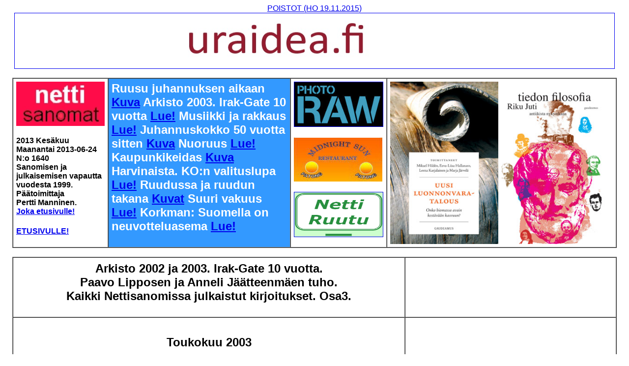

--- FILE ---
content_type: text/html
request_url: http://www.nettisanomat.com/2013/06/24/irakgate3.html
body_size: 33663
content:
<!DOCTYPE HTML PUBLIC "-//W3C//DTD HTML 4.01 Transitional//EN">
<html>
<head>
<meta name="Nettisanomat 2013/06/24 - Arkisto 2003. Irak-Gate 10 vuotta. Osa3. Suomi ja Irakin sota. Paavo Lipposen ja Anneli Jäätteenmäen tuho. Linkit kaikkiin Nettisanomien kirjoituksiin. Joulukuu 2002, tammikuu 2003, helmikuu 2003, maaliskuu 2003 - Ruusu juhannuksen aikaan Kuva - Kuva. Kivisaaren juhannuskokko 50 vuotta sitten - Kuva. Käden ojennus. Karuselli. - Irak-Gate Osa3 - Maanantai 24.06.2013 - Nettisanomat - Sanomanetti - Blogi: Viikkosanomat.fi - Kuvasanomat - Sanomatori - Viikkosanomat - Härkää sarvista - 12.fi -">














































































  
  <meta content="text/html; charset=iso-8859-1" http-equiv="Content-Type">
  <style>
A.GULOCALNAV0{ FONT-WEIGHT:normal;FONT-SIZE:13px;COLOR:#003366;FONT-FAMILY:Arial,sans-serif;TEXT-DECORATION:none}A.GULOCALNAV0:hover{ COLOR:#ff0000}A.GUHOMELINK{ FONT-WEIGHT:normal;FONT-SIZE:13px;COLOR:#ff0000;FONT-FAMILY:Arial,sans-serif;TEXT-DECORATION:none}body {
	background-color: #FFF;
}
  body table tr td {
	font-family: Arial, Helvetica, sans-serif;
}
  p {
	font-family: Verdana, Geneva, sans-serif;
}
  .GULOCALNAV0 {
	font-family: Verdana, Geneva, sans-serif;
}
  body table tr td {
	font-family: Arial, Helvetica, sans-serif;
}
  body table tr td {
	font-family: Arial, Helvetica, sans-serif;
}
  body table tr td h2 {
	font-family: Verdana, Geneva, sans-serif;
}
  body table tr td p font strong span {
	font-family: Arial, Helvetica, sans-serif;
}
  </style>
  
  


  
  


  
  


  
  


  
  


  
  


  
  


  
  
  
  


  
  


  
  


  
  


  
  


  
  


  
  


  
  


  
  


  
  
  
  


  
  

  
  
  
<title>Nettisanomat 2013/06/24 - Arkisto 2003. Irak-Gate 10 vuotta. Osa3. Suomi ja Irakin sota. Paavo Lipposen ja Anneli J&auml;&auml;tteenm&auml;en tuho. Linkit kaikkiin Nettisanomien kirjoituksiin. Joulukuu 2002, tammikuu 2003, helmikuu 2003, maaliskuu 2003 - Ruusu juhannuksen aikaan Kuva - Kuva. Kivisaaren juhannuskokko 50 vuotta sitten - Kuva. K&auml;den ojennus. Karuselli. - Irak-Gate Osa3 - Maanantai 24.06.2013 - Nettisanomat - Sanomanetti - Blogi: Viikkosanomat.fi - Kuvasanomat - Sanomatori - Viikkosanomat - H&auml;rk&auml;&auml; sarvista&nbsp;- 12.fi -</title>
<script type="text/javascript">
function MM_swapImgRestore() { //v3.0
  var i,x,a=document.MM_sr; for(i=0;a&&i<a.length&&(x=a[i])&&x.oSrc;i++) x.src=x.oSrc;
}
function MM_preloadImages() { //v3.0
  var d=document; if(d.images){ if(!d.MM_p) d.MM_p=new Array();
    var i,j=d.MM_p.length,a=MM_preloadImages.arguments; for(i=0; i<a.length; i++)
    if (a[i].indexOf("#")!=0){ d.MM_p[j]=new Image; d.MM_p[j++].src=a[i];}}
}

function MM_findObj(n, d) { //v4.01
  var p,i,x;  if(!d) d=document; if((p=n.indexOf("?"))>0&&parent.frames.length) {
    d=parent.frames[n.substring(p+1)].document; n=n.substring(0,p);}
  if(!(x=d[n])&&d.all) x=d.all[n]; for (i=0;!x&&i<d.forms.length;i++) x=d.forms[i][n];
  for(i=0;!x&&d.layers&&i<d.layers.length;i++) x=MM_findObj(n,d.layers[i].document);
  if(!x && d.getElementById) x=d.getElementById(n); return x;
}

function MM_swapImage() { //v3.0
  var i,j=0,x,a=MM_swapImage.arguments; document.MM_sr=new Array; for(i=0;i<(a.length-2);i+=3)
   if ((x=MM_findObj(a[i]))!=null){document.MM_sr[j++]=x; if(!x.oSrc) x.oSrc=x.src; x.src=a[i+2];}
}
function MM_jumpMenu(targ,selObj,restore){ //v3.0
  eval(targ+".location='"+selObj.options[selObj.selectedIndex].value+"'");
  if (restore) selObj.selectedIndex=0;
}
function MM_jumpMenuGo(objId,targ,restore){ //v9.0
  var selObj = null;  with (document) { 
  if (getElementById) selObj = getElementById(objId);
  if (selObj) eval(targ+".location='"+selObj.options[selObj.selectedIndex].value+"'");
  if (restore) selObj.selectedIndex=0; }
}
</script>
</head>
<body onLoad="MM_preloadImages('../../../2001/04/26/kuvat/vappu94tyotapan1punk60.jpg','../../../2001/04/26/kuvat/vappu94tyotapan2punk60.jpg')">
<p align="center"><font size="4" 
face="Verdana, Arial, Helvetica, sans-serif"><a name="alku"></a></font><a href="../../../2015/11/25/etusivu.html">POISTOT (HO 19.11.2015)</a><br><a href="../../../2011/bannerisivu.htm"><img src="../../../2011/banneriihuutotekstilue.jpg" alt="" 
width=1220 height=112 
border=1></a><br>
  <br>
<table width="1230" border="1" align="center" cellpadding="6" cellspacing="0">
  <tr>
    <td width="180" height="344"  valign="top"><p><a name="maanantai20130624"></a><strong><a href="http://www.nettisanomat.com"><img style="BORDER-BOTTOM: 0px solid; BORDER-LEFT: 0px solid; WIDTH: 180px; HEIGHT: 90px; BORDER-TOP: 0px solid; BORDER-RIGHT: 0px solid" border="0" hspace="0" alt="" src="../../../2008/06/15/2005logopuntekvalmuspar120.jpg" ></a></strong></p>
      <h4>2013 Kes&auml;kuu<strong> Maanantai <font color="#000000" >2013-06-24<br>
        </font></strong>N:o 1640 <br>
        Sanomisen ja julkaisemisen vapautta vuodesta 1999. P&auml;&auml;toimittaja <br>
        Pertti Manninen. <a href="http://www.nettisanomat.com/aihe/etsi_arkistosta/es.htm"><br>
          Joka etusivulle!</a></h4>
      <p><strong><a href="etusivu.html">ETUSIVULLE!</a></strong></p></td>
    <td width="357" valign="top" bgcolor="#3399FF"><font size="5" font color="#ffffff"><strong>Ruusu juhannuksen aikaan <a href="etusivu.html#maanantai20130624kuva">Kuva</a> Arkisto 2003. Irak-Gate 10 vuotta <a href="etusivu.html#irakgateotsikot">Lue!</a> Musiikki ja rakkaus <a href="../../06/24/etusivu.html#musiikkijarakkaus62">Lue!</a> Juhannuskokko 50 vuotta sitten <a href="etusivu.html#perjantai20130621kuva">Kuva</a> Nuoruus <a href="../../06/05/etusivu.html#nuoruus60"> Lue!</a> Kaupunkikeidas <a href="../../06/19/etusivu.html#keskiviikko20130619kuva">Kuva</a> Harvinaista.  KO:n  valituslupa <a href="../../06/19/etusivu.html#keskiviikko20130619harvinaista">Lue!</a> Ruudussa ja ruudun takana <a href="../../06/10/etusivu.html#maanantai20130610kuva">Kuvat</a> Suuri vakuus <a href="../../06/10/etusivu.html#maanantai20130610vakuuskirjekaannos">Lue!</a> Korkman: Suomella on  neuvotteluasema <a href="../../06/06/etusivu.html#sixtenkorkmanylelle">Lue!</a></strong></font></td>
    <td width="182" valign="top"><font size="4" 
      face="Verdana, Arial, Helvetica, sans-serif"><strong 
      ><a href="http://www.photoraw.org/subscribe" 
      ><img border="1" alt="" src="../../../2010/12/10/photorawlogo.jpg" width="180" height="90" ><br>
      <br>
      </a><a 
      href="http://www.phuket.fi/midnight/sun/page2fin.htm" 
      ><img border="0" alt="" src="../../../2010/06/06/midnightsunlogo.jpg" width="180" height="90" ><br>
        <br>
      </a></strong></font><font size="4" face="Arial, Helvetica, sans-serif"><strong><a href="http://www.nettiruutu.fi/"><img src="../../../2011/nettiruutu_logo_150_b.png" alt="" width="180" height="90" border="1"></a></strong></font><font size="4" 
      face="Verdana, Arial, Helvetica, sans-serif"><strong 
      ><a 
      href="http://www.phuket.fi/midnight/sun/page2fin.htm" 
      > </a></strong></font></td>
    <td width="453" valign="top"><p><a href="http://www.gaudeamus.fi/hilden-uusi-luonnonvaratalous/"><img src="../21/20130621luonnonvaratalous9789524952859.jpg" alt="" width="220" height="330" border="0"></a><a href="http://www.gaudeamus.fi/juti-tiedon-filosofia-antiikista-nykyaikaan/"><img src="../02/20130602rikujuti9789524952873.jpg" alt="" width="220" height="316" border="0"></a></p></td>
  </tr>
</table>
<br>
<table width="1230
" border="1" align="center" cellpadding="8" cellspacing="0" bgcolor="#ffffff">
  <tr>
    <td width="730" height="37" valign="top"><h2 align="center"><strong><a name="arkisto2000kesa01"></a>Arkisto 2002 ja 2003. Irak-Gate 10 vuotta. <br>
      Paavo Lipposen ja Anneli J&auml;&auml;tteenm&auml;en tuho. <br>
      Kaikki Nettisanomissa julkaistut kirjoitukset. Osa3.</strong><br>
    </h2></td>
    <td width="462" valign="top">&nbsp;</td>
  </tr>
  <tr>
    <td height="2569" valign="top"><h2 align="center"><br>
      Toukokuu 2003</h2>
      <h3 align="center"><strong>Torstaina 01.05.2003</strong></h3>
      <table width="704" height="120" border="0" align="center" cellpadding="0" cellspacing="0">
        <tbody>
          <tr valign="top" bgcolor="#FFFFFF">
            <td width="124" height="169"><table width="119" border="1" cellspacing="0" cellpadding="0" bordercolor="#FFFFFF" bgcolor="#FFFFFF" height="120">
              <tbody>
                <tr valign="top">
                  <td width="115" height="120"><a href="http://www.nettisanomat.com/"><img src="http://www.nettisanomat.com/yhteiset/nettislogo120punmus.jpg" alt="" width="120" height="60" border="0"><br>
                    </a>
                    <table width="120" border="0" cellspacing="0" cellpadding="0">
                      <tbody>
                        <tr valign="top" bgcolor="#FFFFFF" bordercolor="#FFFFFF">
                          <td colspan="2">Sanomisen ja julkaisemisen vapautta vuodesta 1999.</td>
                        </tr>
                      </tbody>
                    </table>
                    <table border="0" cellpadding="0" cellspacing="0" width="100%" bgcolor="#FF0000" bordercolor="#FF0000">
                      <tbody>
                        <tr bgcolor="#FF0000" bordercolor="#FF0000">
                          <td height="18" width="1%"><br></td>
                          <td width="35%"><div align="left"><strong><img src="http://www.nettisanomat.com/yhteiset/sp.gif" alt="" width="1" height="1"><a href="http://www.nettisanomat.com/2003/04/24/etusivu.htm"><img src="http://www.nettisanomat.com/yhteiset/white_left_8x11.gif" alt="" width="8" height="11" border="0"></a>195</strong></div></td>
                          <td width="29%"><div align="center"><strong>196</strong></div></td>
                          <td width="32%"><div align="right"><strong>197<a href="http://www.nettisanomat.com/2003/05/08/etusivu.htm"><img src="http://www.nettisanomat.com/yhteiset/white_right_8x11.gif" alt="" width="8" height="11" border="0"></a></strong></div></td>
                          <td width="3%">&nbsp;</td>
                        </tr>
                      </tbody>
                    </table></td>
                </tr>
              </tbody>
            </table>
              <div align="left">
                <p><strong>Torstaina<br>
                  01.05.2003</strong></p>
              </div></td>
            <td width="50" height="169">&nbsp;</td>
            <td height="169" width="569" bordercolor="#FFFFFF"><div align="left">
              <table width="579" border="1" cellspacing="0" cellpadding="0" bgcolor="#FF0000" bordercolor="#FF0000" height="120">
                <tbody>
                  <tr>
                    <td width="6">&nbsp;</td>
                    <td width="290"><table border="0" cellpadding="0" cellspacing="0" width="290" bordercolor="#FF0000">
                      <tbody>
                        <tr bordercolor="#FF0000">
                          <td width="288" height="42" bgcolor="#FF0000" bordercolor="#FFFFFF"><div align="left"><a href="http://www.nettisanomat.com/2002/04/25/tyotakaikille.htm" onmouseout="MM_swapImgRestore()" onmouseover="MM_swapImage('Image921111','','../../../2001/04/26/kuvat/vappu94tyotapan1punk60.jpg',1)"><img src="http://www.nettisanomat.com/2001/04/26/kuvat/vappu94tyotapan2punk60.jpg" alt="" name="Image921111" width="289" height="60" border="0"></a></div></td>
                        </tr>
                      </tbody>
                    </table></td>
                    <td width="290"><table border="0" cellpadding="0" cellspacing="0" width="289" bordercolor="#FF0000">
                      <tbody>
                        <tr bordercolor="#FF0000">
                          <td width="289" height="42" bgcolor="#FFFFFF" bordercolor="#FFFFFF"><div align="left"><a href="http://www.nettisanomat.com/2002/04/25/tyotakaikille.htm" onmouseout="MM_swapImgRestore()" onmouseover="MM_swapImage('Image9311111','','../../../2001/04/26/kuvat/vappu94tyotapan2punk60.jpg',1)"><img src="http://www.nettisanomat.com/2001/04/26/kuvat/vappu94tyotapan1punk60.jpg" alt="" name="Image9311111" width="289" height="60" border="0"></a></div></td>
                        </tr>
                      </tbody>
                    </table></td>
                  </tr>
                  <tr>
                    <td width="6">&nbsp;</td>
                    <td width="290"><table border="0" cellpadding="0" cellspacing="0" width="290" bordercolor="#FF0000" bgcolor="#FF0000">
                      <tbody>
                        <tr bordercolor="#FF0000">
                          <td width="289" height="42" bgcolor="#FFFFFF" bordercolor="#FFFFFF"><div align="left"><a href="http://www.nettisanomat.com/2002/04/25/tyotakaikille.htm" onmouseout="MM_swapImgRestore()" onmouseover="MM_swapImage('Image931411','','../../../2001/04/26/kuvat/vappu94tyotapan2punk60.jpg',1)"><img src="http://www.nettisanomat.com/2001/04/26/kuvat/vappu94tyotapan1punk60.jpg" alt="" name="Image931411" width="289" height="60" border="0"></a></div></td>
                        </tr>
                      </tbody>
                    </table></td>
                    <td width="290"><table border="0" cellpadding="0" cellspacing="0" width="288" bordercolor="#FF0000" bgcolor="#FF0000">
                      <tbody>
                        <tr bordercolor="#FF0000">
                          <td width="288" height="42" bgcolor="#FF0000" bordercolor="#FFFFFF"><div align="left"><a href="http://www.nettisanomat.com/2002/04/25/tyotakaikille.htm" onmouseout="MM_swapImgRestore()" onmouseover="MM_swapImage('Image9211141','','../../../2001/04/26/kuvat/vappu94tyotapan1punk60.jpg',1)"><img src="http://www.nettisanomat.com/2001/04/26/kuvat/vappu94tyotapan2punk60.jpg" alt="" name="Image9211141" width="289" height="60" border="0"></a></div></td>
                        </tr>
                      </tbody>
                    </table></td>
                  </tr>
                  <tr bgcolor="#FFFFFF" bordercolor="#FFFFFF">
                    <td width="6">&nbsp;</td>
                    <td colspan="2">"Kuvannut Pertti Manninen 1.5.1994 Jyv&auml;skyl&auml;n vappumielenosoituksen aikaan, silloin kun p&auml;&auml;ministerin&auml; ei ollut Lipponen."</td>
                  </tr>
                </tbody>
              </table>
              <a href="http://www.nettisanomat.com/2003/04/10/sotajaurheilu.htm">Juomat v&auml;&auml;r&auml;&auml;n kurkkuun eli p&auml;&auml;kirjoitus: Sota ja urheilu.</a></div></td>
          </tr>
        </tbody>
      </table>
      <table border="0" cellpadding="0" cellspacing="0" width="704" align="center" bgcolor="#FFFFFF" bordercolor="#CCCCCC" height="60">
        <tbody>
          <tr bordercolor="#FFFFFF">
            <td align="left" valign="top" height="80" width="185"><table width="179" border="0" cellspacing="0" cellpadding="0" align="right" height="60">
              <tbody>
                <tr>
                  <td align="center" bgcolor="#FFFFFF"><div align="left"><strong><img src="http://www.nettisanomat.com/yhteiset/sp.gif" alt="" width="1" height="1"><img src="http://www.nettisanomat.com/yhteiset/sp.gif" alt="" width="1" height="1"><br>
                    <img src="http://www.nettisanomat.com/yhteiset/sp.gif" alt="" width="1" height="1"></strong></div>
                    <form method="get" action="http://www.nettisanomat.com/2002/12/26/etsi.php">
                      <div align="left">
                        <input type="text" name="hakusanat" size="23">
                        <input type="submit" value="Etsi" id="painike" name="painike">
                        &nbsp;<strong>1999 alkaen</strong></div>
                    </form></td>
                </tr>
              </tbody>
            </table></td>
            <td align="left" valign="top" height="80" width="17">&nbsp;</td>
            <td align="left" valign="middle" height="80" width="526"><div align="right"><img src="http://www.nettisanomat.com/yhteiset/nettisanomatlogo506.jpg" alt="" width="506" height="47"></div></td>
          </tr>
        </tbody>
        <tbody>
        </tbody>
      </table>
      <table width="704" border="0" align="center" cellpadding="0" cellspacing="0" bgcolor="#FFFFFF">
        <tbody>
          <tr>
            <td valign="top" width="8">&nbsp;</td>
            <td valign="top" width="6"><table border="0" cellpadding="0" cellspacing="0">
              <tbody>
                <tr>
                  <td align="top" width="53"><a href="http://www.nettisanomat.com/">Uusin lehti</a></td>
                  <td width="2"></td>
                  <td width="4"><img src="http://www.nettisanomat.com/yhteiset/sp.gif" alt="" width="4" height="8"></td>
                  <td bgcolor="#999999" width="1"><img src="http://www.nettisanomat.com/yhteiset/sp.gif" alt="" width="1" height="1"></td>
                  <td width="4"><img src="http://www.nettisanomat.com/yhteiset/sp.gif" alt="" width="4" height="10"></td>
                  <td align="top" width="74"><a href="http://www.nettisanomat.com/aihe/etsi_arkistosta/es.htm">Arkistohaku</a></td>
                  <td width="2"></td>
                  <td width="4"><img src="http://www.nettisanomat.com/yhteiset/sp.gif" alt="" width="4" height="8"></td>
                  <td bgcolor="#999999" width="1"><img src="http://www.nettisanomat.com/yhteiset/sp.gif" alt="" width="1" height="1"></td>
                  <td width="4"><img src="http://www.nettisanomat.com/yhteiset/sp.gif" alt="" width="4" height="10"></td>
                  <td align="top" width="56"><a href="http://www.nettisanomat.com/aihe/depis/es.htm">Depis</a></td>
                  <td width="2"></td>
                  <td width="4"><img src="http://www.nettisanomat.com/yhteiset/sp.gif" alt="" width="4" height="8"></td>
                  <td bgcolor="#999999" width="1"><img src="http://www.nettisanomat.com/yhteiset/sp.gif" alt="" width="1" height="1"></td>
                  <td width="4"><img src="http://www.nettisanomat.com/yhteiset/sp.gif" alt="" width="4" height="10"></td>
                  <td align="top" width="65"><a href="http://www.nettisanomat.com/aihe/elokuva/es.htm">Elokuva</a></td>
                  <td width="2"></td>
                  <td width="4"><img src="http://www.nettisanomat.com/yhteiset/sp.gif" alt="" width="4" height="8"></td>
                  <td bgcolor="#999999" width="1"><img src="http://www.nettisanomat.com/yhteiset/sp.gif" alt="" width="1" height="1"></td>
                  <td width="4"><img src="http://www.nettisanomat.com/yhteiset/sp.gif" alt="" width="4" height="10"></td>
                  <td align="top" width="53"><a href="http://www.nettisanomat.com/aihe/gallup/es.htm">Gallup</a></td>
                  <td width="2"></td>
                  <td width="4"><img src="http://www.nettisanomat.com/yhteiset/sp.gif" alt="" width="4" height="8"></td>
                  <td bgcolor="#999999" width="1"><img src="http://www.nettisanomat.com/yhteiset/sp.gif" alt="" width="1" height="1"></td>
                  <td width="4"><img src="http://www.nettisanomat.com/yhteiset/sp.gif" alt="" width="4" height="10"></td>
                  <td align="top" width="47"><a href="http://www.nettisanomat.com/aihe/imagine/es.htm">Imagine</a></td>
                  <td width="2"></td>
                  <td width="4"><img src="http://www.nettisanomat.com/yhteiset/sp.gif" alt="" width="4" height="8"></td>
                  <td bgcolor="#999999" width="1"><img src="http://www.nettisanomat.com/yhteiset/sp.gif" alt="" width="1" height="1"></td>
                  <td width="4"><img src="http://www.nettisanomat.com/yhteiset/sp.gif" alt="" width="4" height="10"></td>
                  <td align="top" width="88"><a href="http://www.nettisanomat.com/aihe/kaupunkikuva/es.htm">Kaupunkikuva</a></td>
                  <td width="2"></td>
                  <td width="4"><img src="http://www.nettisanomat.com/yhteiset/sp.gif" alt="" width="4" height="8"></td>
                  <td bgcolor="#999999" width="1"><img src="http://www.nettisanomat.com/yhteiset/sp.gif" alt="" width="1" height="1"></td>
                  <td width="4"><img src="http://www.nettisanomat.com/yhteiset/sp.gif" alt="" width="4" height="10"></td>
                  <td align="top" width="75"><a href="http://www.nettisanomat.com/galleria/galleria.htm">Kuvagalleria</a></td>
                  <td width="2"></td>
                  <td width="4"><img src="http://www.nettisanomat.com/yhteiset/sp.gif" alt="" width="4" height="8"></td>
                  <td bgcolor="#999999" width="1"><img src="http://www.nettisanomat.com/yhteiset/sp.gif" alt="" width="1" height="1"></td>
                  <td width="4"><img src="http://www.nettisanomat.com/yhteiset/sp.gif" alt="" width="4" height="10"></td>
                  <td align="top" width="42"><a href="http://www.nettisanomat.com/aihe/lehdet/es.htm">Lehdet</a></td>
                  <td width="2"></td>
                  <td width="4"><img src="http://www.nettisanomat.com/yhteiset/sp.gif" alt="" width="4" height="8"></td>
                  <td bgcolor="#999999" width="1"><img src="http://www.nettisanomat.com/yhteiset/sp.gif" alt="" width="1" height="1"></td>
                  <td width="4"><img src="http://www.nettisanomat.com/yhteiset/sp.gif" alt="" width="4" height="10"></td>
                  <td align="top" width="61"><a href="http://www.nettisanomat.com/aihe/liikunta/es.htm">Liikunta</a></td>
                  <td width="10"></td>
                </tr>
                <tr>
                  <td bgcolor="#999999" colspan="49" height="1"><img src="http://www.nettisanomat.com/yhteiset/sp.gif" alt="" width="1" height="1"></td>
                </tr>
                <tr>
                  <td align="top" width="53"><a href="http://www.nettisanomat.com/aihe/opetus/es.htm">Opetus</a></td>
                  <td width="2"></td>
                  <td width="4"><img src="http://www.nettisanomat.com/yhteiset/sp.gif" alt="" width="4" height="8"></td>
                  <td bgcolor="#999999" width="1"><img src="http://www.nettisanomat.com/yhteiset/sp.gif" alt="" width="1" height="1"></td>
                  <td width="4"><img src="http://www.nettisanomat.com/yhteiset/sp.gif" alt="" width="4" height="10"></td>
                  <td align="top" width="74"><a href="http://www.nettisanomat.com/aihe/perhe/es.htm">Perhe</a></td>
                  <td width="2"></td>
                  <td width="4"><img src="http://www.nettisanomat.com/yhteiset/sp.gif" alt="" width="4" height="8"></td>
                  <td bgcolor="#999999" width="1"><img src="http://www.nettisanomat.com/yhteiset/sp.gif" alt="" width="1" height="1"></td>
                  <td width="4"><img src="http://www.nettisanomat.com/yhteiset/sp.gif" alt="" width="4" height="10"></td>
                  <td align="top" width="56"><a href="http://www.nettisanomat.com/aihe/politiikka/es.htm">Politiikka</a></td>
                  <td width="2"></td>
                  <td width="4"><img src="http://www.nettisanomat.com/yhteiset/sp.gif" alt="" width="4" height="8"></td>
                  <td bgcolor="#999999" width="1"><img src="http://www.nettisanomat.com/yhteiset/sp.gif" alt="" width="1" height="1"></td>
                  <td width="4"><img src="http://www.nettisanomat.com/yhteiset/sp.gif" alt="" width="4" height="10"></td>
                  <td align="top" width="65"><a href="http://www.nettisanomat.com/aihe/sotajarauha/es.htm">Sota ja rauha</a></td>
                  <td width="2"></td>
                  <td width="4"><img src="http://www.nettisanomat.com/yhteiset/sp.gif" alt="" width="4" height="8"></td>
                  <td bgcolor="#999999" width="1"><img src="http://www.nettisanomat.com/yhteiset/sp.gif" alt="" width="1" height="1"></td>
                  <td width="4"><img src="http://www.nettisanomat.com/yhteiset/sp.gif" alt="" width="4" height="10"></td>
                  <td align="top" width="53"><a href="http://www.nettisanomat.com/aihe/tvradio/es.htm">Tv ja radio</a></td>
                  <td width="2"></td>
                  <td width="4"><img src="http://www.nettisanomat.com/yhteiset/sp.gif" alt="" width="4" height="8"></td>
                  <td bgcolor="#999999" width="1"><img src="http://www.nettisanomat.com/yhteiset/sp.gif" alt="" width="1" height="1"></td>
                  <td width="4"><img src="http://www.nettisanomat.com/yhteiset/sp.gif" alt="" width="4" height="10"></td>
                  <td align="top" width="47"><a href="http://www.nettisanomat.com/aihe/talous/es.htm">Talous</a></td>
                  <td width="2"></td>
                  <td width="4"><img src="http://www.nettisanomat.com/yhteiset/sp.gif" alt="" width="4" height="8"></td>
                  <td bgcolor="#999999" width="1"><img src="http://www.nettisanomat.com/yhteiset/sp.gif" alt="" width="1" height="1"></td>
                  <td width="4"><img src="http://www.nettisanomat.com/yhteiset/sp.gif" alt="" width="4" height="10"></td>
                  <td align="top" width="88"><a href="http://www.nettisanomat.com/aihe/tyota/es.htm">Ty&ouml;t&auml;</a></td>
                  <td width="2"></td>
                  <td width="4"><img src="http://www.nettisanomat.com/yhteiset/sp.gif" alt="" width="4" height="8"></td>
                  <td bgcolor="#999999" width="1"><img src="http://www.nettisanomat.com/yhteiset/sp.gif" alt="" width="1" height="1"></td>
                  <td width="4"><img src="http://www.nettisanomat.com/yhteiset/sp.gif" alt="" width="4" height="10"></td>
                  <td align="top" width="75"><a href="http://www.nettisanomat.com/aihe/valokuva/es.htm">Valokuva</a></td>
                  <td width="2"></td>
                  <td width="4"><img src="http://www.nettisanomat.com/yhteiset/sp.gif" alt="" width="4" height="8"></td>
                  <td bgcolor="#999999" width="1"><img src="http://www.nettisanomat.com/yhteiset/sp.gif" alt="" width="1" height="1"></td>
                  <td width="4"><img src="http://www.nettisanomat.com/yhteiset/sp.gif" alt="" width="4" height="10"></td>
                  <td align="top" width="42"><a href="http://www.nettisanomat.com/aihe/velka/es.htm">Velka</a></td>
                  <td width="2"></td>
                  <td width="4"><img src="http://www.nettisanomat.com/yhteiset/sp.gif" alt="" width="4" height="8"></td>
                  <td bgcolor="#999999" width="1"><img src="http://www.nettisanomat.com/yhteiset/sp.gif" alt="" width="1" height="1"></td>
                  <td width="4"><img src="http://www.nettisanomat.com/yhteiset/sp.gif" alt="" width="4" height="10"></td>
                  <td align="top" width="61"><a href="http://www.nettisanomat.com/aihe/viikonkuva/es.htm">Viikon kuva</a></td>
                  <td width="10"></td>
                </tr>
              </tbody>
            </table></td>
          </tr>
        </tbody>
      </table>
      <br>
      <table width="704" border="0" align="center" cellpadding="0" cellspacing="0" bordercolor="#CCCCCC" bgcolor="#FFFFFF">
        <tbody>
          <tr>
            <td align="center" bgcolor="#FFFFFF" height="1917" valign="top" rowspan="2" width="120"><table border="0" cellpadding="0" cellspacing="0" width="100%">
              <tbody>
                <tr>
                  <td bgcolor="#FF0000" height="18"><br></td>
                  <td bgcolor="#FF0000" width="100%"><strong><img src="http://www.nettisanomat.com/yhteiset/sp.gif" alt="" width="1" height="1">Etusivu<a href="http://www.nettisanomat.com/2003/04/10/etusivu.htm"><br>
                  </a></strong><strong>01.05.2003</strong></td>
                  <td bgcolor="#FF0000">&nbsp;</td>
                </tr>
                <tr>
                  <td colspan="3" height="1"><img src="http://www.nettisanomat.com/yhteiset/sp.gif" alt="" width="1" height="1"></td>
                </tr>
                <tr>
                  <td colspan="3" height="1"><img src="http://www.nettisanomat.com/yhteiset/sp.gif" alt="" width="1" height="1"></td>
                </tr>
                <tr>
                  <td colspan="3" height="1"><img src="http://www.nettisanomat.com/yhteiset/sp.gif" alt="" width="1" height="1"></td>
                </tr>
              </tbody>
            </table>
              <p>&nbsp;</p>
              <table border="0" cellpadding="0" cellspacing="0" width="100%">
                <tbody>
                  <tr>
                    <td bgcolor="#006699" height="18"><br></td>
                    <td bgcolor="#006699" width="100%"><strong><img src="http://www.nettisanomat.com/yhteiset/sp.gif" alt="" width="1" height="1">P&auml;&auml;kirjoitus</strong></td>
                    <td bgcolor="#006699">&nbsp;</td>
                  </tr>
                  <tr>
                    <td colspan="3" height="1"><img src="http://www.nettisanomat.com/yhteiset/sp.gif" alt="" width="1" height="1"></td>
                  </tr>
                  <tr>
                    <td colspan="3" height="1"><img src="http://www.nettisanomat.com/yhteiset/sp.gif" alt="" width="1" height="1"></td>
                  </tr>
                  <tr>
                    <td bgcolor="#99CCFF" height="12">&nbsp;</td>
                    <td bgcolor="#99CCFF" width="100%"><p><a href="http://www.nettisanomat.com/2001/09/13/ark_henkilokoht.htm">Kuolema Nykiss&auml;</a></p>
                      <p><a href="http://www.nettisanomat.com/2003/04/10/sotajaurheilu.htm">Juomat v&auml;&auml;r&auml;&auml;n kurkkuun eli p&auml;&auml;kirjoitus: Sota ja urheilu.</a></p></td>
                    <td bgcolor="#99CCFF">&nbsp;</td>
                  </tr>
                  <tr>
                    <td colspan="3" height="1"><img src="http://www.nettisanomat.com/yhteiset/sp.gif" alt="" width="1" height="1"></td>
                  </tr>
                </tbody>
              </table>
              <br>
              <br>
              <table border="0" cellpadding="0" cellspacing="0" width="100%">
                <tbody>
                  <tr>
                    <td bgcolor="#006699" height="18">&nbsp;</td>
                    <td bgcolor="#006699" width="100%"><strong><img src="http://www.nettisanomat.com/yhteiset/sp.gif" alt="" width="1" height="1">Viikon linkki</strong></td>
                    <td bgcolor="#006699">&nbsp;</td>
                  </tr>
                  <tr>
                    <td bgcolor="#99CCFF" height="12">&nbsp;</td>
                    <td bgcolor="#99CCFF" width="100%"><a href="http://www.nettisanomat.com/2001/09/27/etusivu.htm">3 x imagine</a></td>
                    <td bgcolor="#99CCFF">&nbsp;</td>
                  </tr>
                  <tr>
                    <td colspan="3" height="1"><img src="http://www.nettisanomat.com/yhteiset/sp.gif" alt="" width="1" height="1"></td>
                  </tr>
                  <tr>
                    <td colspan="3" height="1"><img src="http://www.nettisanomat.com/yhteiset/sp.gif" alt="" width="1" height="1"></td>
                  </tr>
                  <tr>
                    <td colspan="3" height="1"><img src="http://www.nettisanomat.com/yhteiset/sp.gif" alt="" width="1" height="1"></td>
                  </tr>
                  <tr>
                    <td colspan="3" height="1"><img src="http://www.nettisanomat.com/yhteiset/sp.gif" alt="" width="1" height="1"></td>
                  </tr>
                </tbody>
              </table>
              <br>
              <br>
              <table border="0" cellpadding="0" cellspacing="0" width="100%">
                <tbody>
                  <tr>
                    <td bgcolor="#006699" height="18">&nbsp;</td>
                    <td bgcolor="#006699" width="100%"><strong><img src="http://www.nettisanomat.com/yhteiset/sp.gif" alt="" width="1" height="1">Sodan kuva</strong></td>
                    <td bgcolor="#006699">&nbsp;</td>
                  </tr>
                  <tr>
                    <td colspan="3" height="1"><img src="http://www.nettisanomat.com/yhteiset/sp.gif" alt="" width="1" height="1"></td>
                  </tr>
                  <tr>
                    <td colspan="3" height="1"><img src="http://www.nettisanomat.com/yhteiset/sp.gif" alt="" width="1" height="1"></td>
                  </tr>
                  <tr>
                    <td colspan="3" height="1"><img src="http://www.nettisanomat.com/yhteiset/sp.gif" alt="" width="1" height="1"></td>
                  </tr>
                  <tr>
                    <td bgcolor="#99CCFF" height="12">&nbsp;</td>
                    <td bgcolor="#99CCFF" width="100%"><a href="http://www.nettisanomat.com/2001/11/08/etusivu.htm" onclick="window.open('../../05/30/popupministerin.htm', '', 'width=480,height=500,resizable=no,scrollbars=no,location=no,menubar=no,status=no,toolbar=no');return false;">Verisuihku</a></td>
                    <td bgcolor="#99CCFF">&nbsp;</td>
                  </tr>
                  <tr>
                    <td colspan="3" height="1"><img src="http://www.nettisanomat.com/yhteiset/sp.gif" alt="" width="1" height="1"></td>
                  </tr>
                </tbody>
              </table>
              <br>
              <br>
              <table border="0" cellpadding="0" cellspacing="0" width="100%">
                <tbody>
                  <tr>
                    <td bgcolor="#006699" height="18">&nbsp;</td>
                    <td bgcolor="#006699" width="100%"><strong><img src="http://www.nettisanomat.com/yhteiset/sp.gif" alt="" width="1" height="1">Kuvagalleria</strong></td>
                    <td bgcolor="#006699">&nbsp;</td>
                  </tr>
                  <tr>
                    <td bgcolor="#99CCFF" height="12">&nbsp;</td>
                    <td bgcolor="#99CCFF" width="100%"><a href="http://www.nettisanomat.com/galleria/ajankuvat/ajankuvat.htm">Ajan kuvat</a></td>
                    <td bgcolor="#99CCFF">&nbsp;</td>
                  </tr>
                  <tr>
                    <td colspan="3" height="1"><img src="http://www.nettisanomat.com/yhteiset/sp.gif" alt="" width="1" height="1"></td>
                  </tr>
                  <tr>
                    <td bgcolor="#99CCFF" height="12">&nbsp;</td>
                    <td bgcolor="#99CCFF" width="100%"><a href="http://www.nettisanomat.com/galleria/ajankuvat/uudetkuvat.htm">Uudet kuvat</a></td>
                    <td bgcolor="#99CCFF">&nbsp;</td>
                  </tr>
                  <tr>
                    <td colspan="3" height="1"><img src="http://www.nettisanomat.com/yhteiset/sp.gif" alt="" width="1" height="1"></td>
                  </tr>
                  <tr>
                    <td bgcolor="#99CCFF" height="12">&nbsp;</td>
                    <td bgcolor="#99CCFF" width="100%"><a href="http://www.nettisanomat.com/galleria/ajankuvat/unelmoinnit.htm">Unelmoinnit</a></td>
                    <td bgcolor="#99CCFF">&nbsp;</td>
                  </tr>
                  <tr>
                    <td colspan="3" height="1"><img src="http://www.nettisanomat.com/yhteiset/sp.gif" alt="" width="1" height="1"></td>
                  </tr>
                  <tr>
                    <td bgcolor="#99CCFF" height="12">&nbsp;</td>
                    <td bgcolor="#99CCFF" width="100%"><a href="http://www.nettisanomat.com/galleria/ajankuvat/vanhatkuvat.htm">Vanhat kuvat</a></td>
                    <td bgcolor="#99CCFF">&nbsp;</td>
                  </tr>
                  <tr>
                    <td colspan="3" height="1"><img src="http://www.nettisanomat.com/yhteiset/sp.gif" alt="" width="1" height="1"></td>
                  </tr>
                  <tr>
                    <td bgcolor="#99CCFF" height="12">&nbsp;</td>
                    <td bgcolor="#99CCFF" width="100%"><a href="http://www.nettisanomat.com/galleria/ajankuvat/dokumentit.htm">Dokumentit</a></td>
                    <td bgcolor="#99CCFF">&nbsp;</td>
                  </tr>
                  <tr>
                    <td colspan="3" height="1"><img src="http://www.nettisanomat.com/yhteiset/sp.gif" alt="" width="1" height="1"></td>
                  </tr>
                  <tr>
                    <td bgcolor="#99CCFF" height="15">&nbsp;</td>
                    <td bgcolor="#99CCFF" width="100%" height="15"><a href="http://www.nettisanomat.com/galleria/ajankuvat/animoinnit.htm">Animoinnit</a></td>
                    <td bgcolor="#99CCFF" height="15">&nbsp;</td>
                  </tr>
                  <tr>
                    <td colspan="3" height="1"><img src="http://www.nettisanomat.com/yhteiset/sp.gif" alt="" width="1" height="1"></td>
                  </tr>
                  <tr>
                    <td colspan="3" height="1"><img src="http://www.nettisanomat.com/yhteiset/sp.gif" alt="" width="1" height="1"></td>
                  </tr>
                </tbody>
              </table>
              <br>
              <br>
              <table border="0" cellpadding="0" cellspacing="0" width="99%">
                <tbody>
                  <tr>
                    <td bgcolor="#006699" height="18">&nbsp;</td>
                    <td bgcolor="#006699" width="100%"><strong><img src="http://www.nettisanomat.com/yhteiset/sp.gif" alt="" width="1" height="1"><img src="http://www.nettisanomat.com/yhteiset/sp.gif" alt="" width="1" height="1">Ajatuksia</strong></td>
                    <td bgcolor="#006699">&nbsp;</td>
                  </tr>
                  <tr>
                    <td bgcolor="#99CCFF" height="12">&nbsp;</td>
                    <td bgcolor="#99CCFF" width="100%"><a href="http://www.nettisanomat.com/2002/09/12/etusivu.htm">Tieto tulvii. Mik&auml; s&auml;ilyy? Mik&auml; h&auml;vitet&auml;&auml;n?</a></td>
                    <td bgcolor="#99CCFF">&nbsp;</td>
                  </tr>
                  <tr>
                    <td colspan="3" height="1"><img src="http://www.nettisanomat.com/yhteiset/sp.gif" alt="" width="1" height="1"></td>
                  </tr>
                  <tr>
                    <td bgcolor="#99CCFF" height="12">&nbsp;</td>
                    <td bgcolor="#99CCFF" width="100%"><a href="http://www.nettisanomat.com/2002/08/22/etusivu.htm">P&auml;&auml;kirjoitus Uusi demokratia</a></td>
                    <td bgcolor="#99CCFF">&nbsp;</td>
                  </tr>
                  <tr>
                    <td colspan="3" height="1"><img src="http://www.nettisanomat.com/yhteiset/sp.gif" alt="" width="1" height="1"></td>
                  </tr>
                  <tr>
                    <td colspan="3" height="1"><img src="http://www.nettisanomat.com/yhteiset/sp.gif" alt="" width="1" height="1"></td>
                  </tr>
                  <tr>
                    <td colspan="3" height="1"><img src="http://www.nettisanomat.com/yhteiset/sp.gif" alt="" width="1" height="1"></td>
                  </tr>
                  <tr>
                    <td colspan="3" height="1"><img src="http://www.nettisanomat.com/yhteiset/sp.gif" alt="" width="1" height="1"></td>
                  </tr>
                  <tr>
                    <td colspan="3" height="1"><img src="http://www.nettisanomat.com/yhteiset/sp.gif" alt="" width="1" height="1"></td>
                  </tr>
                  <tr>
                    <td colspan="3" height="1"><img src="http://www.nettisanomat.com/yhteiset/sp.gif" alt="" width="1" height="1"></td>
                  </tr>
                </tbody>
              </table></td>
            <td align="center" bgcolor="#FFFFFF" bordercolor="#FFFFFF" width="18">12</td>
            <td valign="top" height="1917" rowspan="2" width="464" bordercolor="#FFFFFF" bgcolor="#FFFFFF"><table border="0" cellpadding="0" cellspacing="0" width="440">
              <tbody>
                <tr align="left" valign="middle" bgcolor="#FF0000">
                  <td height="18" colspan="3"><strong><img src="http://www.nettisanomat.com/yhteiset/sp.gif" alt="" width="1" height="1">Torstaina, Ty&ouml;n p&auml;iv&auml;n&auml; 01. toukokuuta 2003. Numero 196</strong></td>
                </tr>
                <tr align="left" valign="top">
                  <td height="20" width="128">&nbsp;</td>
                  <td width="15" height="20">&nbsp;</td>
                  <td width="297" height="20" bordercolor="#FFFFFF">&nbsp;</td>
                </tr>
                <tr align="left" valign="top">
                  <td height="20" width="128" bgcolor="#000000">&nbsp;</td>
                  <td width="15" height="20">&nbsp;</td>
                  <td bordercolor="#FFFFFF" height="20"><strong>Presidentti George W. Bush julisti t&auml;n&auml;&auml;n televisiopuheesssaan USA:n ja liittolaisten varsinaiset sotatoimet p&auml;&auml;ttyneiksi Irakissa. Hallinnon pystytys&nbsp;<a href="http://www.nettisanomat.com/2003/05/01/irakinsota.htm">jatkuu.</a>&nbsp;</strong>Kaadot Irakin armeijasta tuhansia? Surmat siviiliv&auml;est&ouml;st&auml; tuhansia? Kaadot liittoutumasta satoja?</td>
                </tr>
                <tr align="left" valign="top">
                  <td height="20" width="128">&nbsp;</td>
                  <td width="15" height="20">&nbsp;</td>
                  <td bordercolor="#FFFFFF" height="20">&nbsp;</td>
                </tr>
                <tr align="left" valign="top">
                  <td height="20" width="128"><a href="http://www.nettisanomat.com/2003/04/03/lipponen.htm"><img src="http://www.nettisanomat.com/2003/04/03/skannit/kukaheista20030221apug3nato128.jpg" alt="" width="128" height="127" border="0"></a></td>
                  <td width="15" height="20">&nbsp;</td>
                  <td bordercolor="#FFFFFF" height="20"><p><strong>Ex-p&auml;&auml;ministeri&nbsp;<a href="http://www.nettisanomat.com/2003/05/01/lipponen.htm">Paavo Lipponen</a> voi puhua t&auml;n&auml;&auml;n kahdeksan vuoden j&auml;lkeen vappupuheessaan kaikesta muusta kuin ty&ouml;tt&ouml;myyden puolittamisesta. Mm.<br>
                  </strong><strong><br>
                  P&auml;&auml;kirjoitus.</strong>&nbsp;Eurooppalainen Paavo Lipponen.<a href="http://www.nettisanomat.com/2001/04/26/etusivu.htm#paakirjoitus">26.04.2001.</a><strong> Omistajan vastuu.</strong>&nbsp;Paavo Lipponen ja Sauli Niinist&ouml;.<a href="http://www.nettisanomat.com/2001/09/06/omistajalipponen.htm">&nbsp;06.09.2001.</a><strong> Sonera.</strong>&nbsp;Ministerit olivat siell&auml; sun t&auml;&auml;ll&auml; UMTS-kauppoja p&auml;&auml;tett&auml;ess&auml;. Ainutlaatuinen kuvareportaasi.&nbsp;<a href="http://www.nettisanomat.com/2002/10/10/pop12ministerit.htm">10.10.2002.</a><strong>Vuoden nuolaisu</strong>.&nbsp;<a href="http://www.nettisanomat.com/2003/01/02/vuodennuolaisu.htm">02.01.2003.</a><strong>Helsingin Sanomat ei kertonut</strong>Lipposen Bush-nuolaisusta Washingtonissa ainakaan kaikissa painoksissaan. Netist&auml; l&ouml;ytyi:<a href="http://www.nettisanomat.com/2003/01/16/nuolaisu.htm">16.01.2003.</a>&nbsp;<strong>Lipponen huono h&auml;vi&auml;j&auml;.</strong>&nbsp;<a href="http://www.nettisanomat.com/2003/04/03/lipponen.htm">03.04.2003.</a></p></td>
                </tr>
                <tr align="left" valign="top">
                  <td height="20" width="128">&nbsp;</td>
                  <td width="15" height="20">&nbsp;</td>
                  <td bordercolor="#FFFFFF" height="20">&nbsp;</td>
                </tr>
                <tr align="left" valign="top">
                  <td height="232" width="128"><p><a href="http://www.nettisanomat.com/2003/05/01/tyota.htm"><img src="http://www.nettisanomat.com/2001/04/26/kuvat/vappu94tyota128mtuutti1.jpg" alt="" width="128" height="64" border="0"></a></p>
                    <p><a href="http://www.nettisanomat.com/2003/05/01/tyota.htm"><img src="http://www.nettisanomat.com/2001/04/26/kuvat/vappu94tyota128mtuutti1.jpg" alt="" width="128" height="64" border="0"></a></p>
                    <p><a href="http://www.nettisanomat.com/2003/05/01/tyota.htm"><img src="http://www.nettisanomat.com/2001/04/26/kuvat/vappu94tyota128mtuutti1.jpg" alt="" width="128" height="64" border="0"></a></p></td>
                  <td width="15" height="232">&nbsp;</td>
                  <td bordercolor="#FFFFFF" height="232"><strong><a href="http://www.nettisanomat.com/2003/05/01/tyota.htm">P&auml;&auml;kirjoitus vuosi sitten:</a></strong>&nbsp;<br>
                    <strong>P&auml;&auml;kirjoitus.</strong>&nbsp;"Kuvannut Pertti Manninen 1.5.1994 Jyv&auml;skyl&auml;n vappumielenosoituksen aikaan, silloin kun p&auml;&auml;ministerin&auml; ei ollut Lipponen."<br>
                    Seuraavana vuonna SDP ja Paavo Lipponen lupasivat puolittaa ty&ouml;tt&ouml;myyden vaalikauden, nelj&auml;n vuoden aikana. Kun t&auml;ss&auml; ei onnistuttu, vaikka tilastojakin rukattiin, niin lupaus oli muuttunutkin pyrkimykseksi. Kun sitten Esko Ahokin nujerrettiin ty&ouml;reformi-intoilussaan, SDP ja Paavo Lipponen saivat jatkaa hallituksessa. Nyt kev&auml;&auml;ll&auml; 2002 p&auml;&auml;ministeri Paavo Lipponen per&auml;&auml;nkuuluttaa asioiden t&auml;rkeysj&auml;rjestyst&auml;. H&auml;veli&auml;&auml;sti h&auml;n on unohtanut ty&ouml;tt&ouml;myyden puolittamiset ja v&auml;hent&auml;misetkinko?&nbsp;<br>
                    <strong>N&auml;iss&auml; ympyr&ouml;iss&auml; py&ouml;rit&auml;&auml;n ja vanhoja ei muisteta vuoden 2003 vaaleissa, N&auml;in ainakin lujasti uskotaan ja toivotaan! Pianhanhan se n&auml;hd&auml;&auml;n!&nbsp;</strong><br>
                    PS. Uusia sivuja tulee odotettua hitaammin, peruskorjaus etenee kuitenkin koko ajan.<br>
                    <strong><a href="http://www.nettisanomat.com/2002/04/25/tyotakaikille.htm">25. huhtikuuta 2002</a>&nbsp;</strong>Pertti Manninen.</td>
                </tr>
                <tr align="left" valign="top">
                  <td height="20" width="128">&nbsp;</td>
                  <td width="15" height="20">&nbsp;</td>
                  <td bordercolor="#FFFFFF" height="20">&nbsp;</td>
                </tr>
                <tr align="left" valign="top">
                  <td height="222" width="128"><a href="http://www.nettisanomat.com/2002/04/25/pocahontas.htm"><img src="http://www.nettisanomat.com/2001/04/26/kuvat/vappu94pocahontas128stagger.jpg" alt="" width="128" height="128" border="0"><br>
                    <br>
                    <img src="http://www.nettisanomat.com/2001/04/26/kuvat/vappu94pocahontas128stagger.jpg" alt="" width="128" height="128" border="0"></a></td>
                  <td width="15" height="222">&nbsp;</td>
                  <td bordercolor="#FFFFFF" height="222"><p><strong>Postia.</strong>&nbsp;To : &lt;nettisanomat@hotmail.com&gt;&nbsp;<br>
                    Subject : Ty&ouml;tt&ouml;myysturvan puolesta -adressi&nbsp;<br>
                    Date : Sun, 6 Apr 2003 22:58:58 +0300 (EEST)&nbsp;<br>
                    Hei! Olisitteko kiinnostuneita laittamaan lehtenne sivuille seuraavan linkin:<br>
                    <strong><a href="http://www.acamedia.fi/adressi.php">http://www.acamedia.fi/<br>
                    adressi.php</a></strong><br>
                    Olemme ty&ouml;tt&ouml;mien ja p&auml;tk&auml;ty&ouml;llisten ty&ouml;ryhm&auml;. Olemme muutaman ty&ouml;tt&ouml;myytt&auml;, p&auml;tk&auml;ty&ouml;llisyytt&auml;, yritt&auml;jyytt&auml; ym. suhdanteiden riepoteltavana olemista kokeneen ihmisen kanssa reagoineet Sailaksen idioottimaiseen paperiin ja tehneet netiss&auml; allekirjoitettavan adressin Sailaksen teesej&auml; vastaan. Adressin teksti on syntynyt k&auml;ymiemme keskustelujen pohjalta.<br>
                    Sivulta on linkki my&ouml;s opiskelijoiden vastaavaan adressiin. TV:st&auml; on tulossa tiistaina N&auml;lk&auml;p&auml;iv&auml;-l&auml;hetys, ennen sit&auml; olisi hyv&auml; saada t&auml;m&auml; juttu vauhtiin. Yst&auml;v&auml;llisin terveisin.&nbsp;<br>
                    <strong><a href="http://www.nettisanomat.com/2003/05/01/sailasadressi.htm">T&auml;ss&auml; on adressitekstin alkuosa, lopun voi lukea sielt&auml; adressisivulta.</a></strong></p></td>
                </tr>
                <tr align="left" valign="top">
                  <td height="20" width="128">&nbsp;</td>
                  <td width="15" height="20">&nbsp;</td>
                  <td bordercolor="#FFFFFF" height="20">&nbsp;</td>
                </tr>
                <tr align="left" valign="top">
                  <td height="20" colspan="3"><strong><a href="http://www.nettisanomat.com/2003/05/01/sailasadressi.htm">TY&Ouml;T&Auml; KAIKILLE</a></strong></td>
                </tr>
              </tbody>
              <tbody>
                <tr valign="top" bgcolor="#FFFFFF">
                  <td height="12" width="128">&nbsp;</td>
                  <td width="15" height="12">&nbsp;</td>
                  <td height="12">&nbsp;</td>
                </tr>
                <tr valign="top">
                  <td width="128"><strong><a href="http://www.thehungersite.com/"><img src="http://www.nettisanomat.com/2001/03/15/kuvat/Hunger000%20copy.gif" alt="" width="120" height="60" border="0"></a></strong></td>
                  <td width="15">&nbsp;</td>
                  <td bordercolor="#FFFFFF"><div align="left"><a href="http://www.thehungersite.com/"><strong>Lahjoita ruokaa!</strong></a>&nbsp;"The Hunger Site"-sivulla k&auml;ydess&auml;si ja siell&auml; nappia painaessasi lahjoitat ruokaa maailman n&auml;lk&auml;isille ihmisille. Sivulla mainitut sponsorit maksavat lahjoituksen puolestasi! Voit tehd&auml; yhden lahjoituksen joka p&auml;iv&auml;. 16.09.99.</div></td>
                </tr>
                <tr valign="top" bgcolor="#FFFFFF">
                  <td height="12" width="128">&nbsp;</td>
                  <td width="15" height="12">&nbsp;</td>
                  <td height="12">&nbsp;</td>
                </tr>
              </tbody>
            </table></td>
            <td height="1917" rowspan="2" width="18" valign="bottom" bordercolor="#FFFFFF">12</td>
            <td valign="top" height="1917" rowspan="2" width="127" bordercolor="#FFFFFF"><p><a href="http://www.nettisanomat.com/2002/10/24/etusivu.htm"><img src="http://www.nettisanomat.com/2002/03/21/kuvat/fredslogo.jpg" alt="" width="128" height="44" border="0"></a><br>
              <br>
            </p>
              <table border="0" cellpadding="0" cellspacing="0" width="100%">
                <tbody>
                  <tr>
                    <td bgcolor="#006699" height="18">&nbsp;</td>
                    <td bgcolor="#006699" width="100%"><strong>Palvelut</strong></td>
                    <td bgcolor="#006699">&nbsp;</td>
                  </tr>
                  <tr>
                    <td bgcolor="#99CCFF" height="12">&nbsp;</td>
                    <td bgcolor="#99CCFF" width="100%"><a href="mailto:nettisanomat@hotmail.com">-&nbsp;Kirjoita mielipiteesi</a></td>
                    <td bgcolor="#99CCFF">&nbsp;</td>
                  </tr>
                  <tr>
                    <td colspan="3" height="1"><img src="http://www.nettisanomat.com/yhteiset/sp.gif" alt="" width="1" height="1"></td>
                  </tr>
                  <tr>
                    <td bgcolor="#99CCFF" height="12">&nbsp;</td>
                    <td bgcolor="#99CCFF" width="100%"><a href="mailto:nettisanomat@hotmail.com">-&nbsp;Ilmoita ilmaiseksi</a></td>
                    <td bgcolor="#99CCFF">&nbsp;</td>
                  </tr>
                  <tr>
                    <td colspan="3" height="1"><img src="http://www.nettisanomat.com/yhteiset/sp.gif" alt="" width="1" height="1"></td>
                  </tr>
                  <tr>
                    <td bgcolor="#99CCFF" height="12">&nbsp;</td>
                    <td bgcolor="#99CCFF" width="100%"><a href="http://www.foreca.com/fin/saa/">-&nbsp;S&auml;&auml;</a></td>
                    <td bgcolor="#99CCFF">&nbsp;</td>
                  </tr>
                  <tr>
                    <td colspan="3" height="1"><img src="http://www.nettisanomat.com/yhteiset/sp.gif" alt="" width="1" height="1"></td>
                  </tr>
                </tbody>
              </table>
              <br>
              <br>
              <table border="0" cellpadding="0" cellspacing="0" width="100%">
                <tbody>
                  <tr>
                    <td bgcolor="#006699" height="18">&nbsp;</td>
                    <td bgcolor="#006699" width="100%"><strong>Info</strong></td>
                    <td bgcolor="#006699">&nbsp;</td>
                  </tr>
                  <tr>
                    <td bgcolor="#99CCFF" height="12">&nbsp;</td>
                    <td bgcolor="#99CCFF" width="100%"><a href="mailto:nettisanomat@hotmail.com">-&nbsp;Yhteydenotto</a></td>
                    <td bgcolor="#99CCFF">&nbsp;</td>
                  </tr>
                  <tr>
                    <td colspan="3" height="1"><img src="http://www.nettisanomat.com/yhteiset/sp.gif" alt="" width="1" height="1"></td>
                  </tr>
                  <tr>
                    <td bgcolor="#99CCFF" height="12">&nbsp;</td>
                    <td bgcolor="#99CCFF" width="100%"><a href="http://www.suomi24.fi/">-&nbsp;SUOMI24</a></td>
                    <td bgcolor="#99CCFF">&nbsp;</td>
                  </tr>
                  <tr>
                    <td colspan="3" height="1"><img src="http://www.nettisanomat.com/yhteiset/sp.gif" alt="" width="1" height="1"></td>
                  </tr>
                  <tr>
                    <td bgcolor="#99CCFF" height="12">&nbsp;</td>
                    <td bgcolor="#99CCFF" width="100%"><a href="http://www.google.com/">-&nbsp;GOOGLE</a></td>
                    <td bgcolor="#99CCFF">&nbsp;</td>
                  </tr>
                  <tr>
                    <td bgcolor="#99CCFF" height="12">&nbsp;</td>
                    <td bgcolor="#99CCFF" width="100%"><a href="http://www.tietoviikko.fi/">- TIETOVIIKKO</a></td>
                    <td bgcolor="#99CCFF">&nbsp;</td>
                  </tr>
                  <tr>
                    <td colspan="3" height="1"><img src="http://www.nettisanomat.com/yhteiset/sp.gif" alt="" width="1" height="1"></td>
                  </tr>
                  <tr>
                    <td colspan="3" height="1"><img src="http://www.nettisanomat.com/yhteiset/sp.gif" alt="" width="1" height="1"></td>
                  </tr>
                </tbody>
              </table>
              <br>
              <br>
              <table border="0" cellpadding="0" cellspacing="0" width="100%">
                <tbody>
                  <tr>
                    <td bgcolor="#006699" height="18">&nbsp;</td>
                    <td bgcolor="#006699" width="100%"><strong>Tulossa</strong></td>
                    <td bgcolor="#006699">&nbsp;</td>
                  </tr>
                  <tr>
                    <td bgcolor="#99CCFF" height="12">&nbsp;</td>
                    <td bgcolor="#99CCFF" width="100%" valign="top">- Muistoja<br>
                      Kuvia pinnan alta ja p&auml;&auml;lt&auml;kin.</td>
                    <td bgcolor="#99CCFF">&nbsp;</td>
                  </tr>
                  <tr>
                    <td colspan="3" height="1"><img src="http://www.nettisanomat.com/yhteiset/sp.gif" alt="" width="1" height="1"></td>
                  </tr>
                  <tr>
                    <td bgcolor="#99CCFF" height="12">&nbsp;</td>
                    <td bgcolor="#99CCFF" width="100%" valign="top">- Muistoja<br>
                      Fredsstr&auml;ff -84</td>
                    <td bgcolor="#99CCFF">&nbsp;</td>
                  </tr>
                  <tr>
                    <td colspan="3" height="1"><img src="http://www.nettisanomat.com/yhteiset/sp.gif" alt="" width="1" height="1"></td>
                  </tr>
                  <tr>
                    <td bgcolor="#99CCFF" height="12">&nbsp;</td>
                    <td bgcolor="#99CCFF" width="100%" valign="top">- Muistoja<br>
                      Johan von Bonsdorff</td>
                    <td bgcolor="#99CCFF">&nbsp;</td>
                  </tr>
                  <tr>
                    <td colspan="3" height="1"><img src="http://www.nettisanomat.com/yhteiset/sp.gif" alt="" width="1" height="1"></td>
                  </tr>
                  <tr>
                    <td bgcolor="#99CCFF" height="12">&nbsp;</td>
                    <td bgcolor="#99CCFF" width="100%" valign="top">- Eduskunta</td>
                    <td bgcolor="#99CCFF">&nbsp;</td>
                  </tr>
                  <tr>
                    <td colspan="3" height="1"><img src="http://www.nettisanomat.com/yhteiset/sp.gif" alt="" width="1" height="1"></td>
                  </tr>
                  <tr>
                    <td bgcolor="#99CCFF" height="12">&nbsp;</td>
                    <td bgcolor="#99CCFF" width="100%" valign="top">- Kaksoset</td>
                    <td bgcolor="#99CCFF">&nbsp;</td>
                  </tr>
                  <tr>
                    <td colspan="3" height="1"><img src="http://www.nettisanomat.com/yhteiset/sp.gif" alt="" width="1" height="1"></td>
                  </tr>
                </tbody>
              </table>
              <br>
              <p><a href="http://www.nettisanomat.com/2002/06/27/sonera_1.htm"><img src="http://www.nettisanomat.com/yhteiset/nettislogo120punvalsonerakirjaan.jpg" alt="" width="128" height="64" border="0"></a></p></td>
          </tr>
        </tbody>
      </table>
      <div align="center">
        <div align="center"><br>
        </div>
      </div>
      <h4 align="center"><a href="http://www.nettisanomat.com/2003/05/01/etusivu.htm">http://www.nettisanomat.com/2003/05/01/etusivu.htm</a></h4>
    <table width="704" border="0" align="center" cellpadding="0" cellspacing="0">
      <tbody>
        <tr>
          <td><div align="left">Kaikki sivut 2003 (1-6) ja 2004 (1-12) tarkistettu (linkit ja puuttuvat kuvat). SanomaWSOY:n vaatimuksesta johtuen sen kuva-aineisto on sumennettu 2004 (p&auml;iv&auml;m&auml;&auml;r&auml; pienell&auml; tekstill&auml; joka kuvassa). T&auml;m&auml; teksti tiistaina 2011-09-20 ja keskiviikkona 2011-09- 21. Pertti Manninen. - Navigointi-tekstit "edellinen, seuraava" lis&auml;tty 2011-09-23.</div></td>
        </tr>
      </tbody>
    </table>
    <br>    <br></td>
    <td valign="top">&nbsp;</td>
  </tr>
  <tr>
    <td height="594" valign="top"><h3 align="center"><strong><br>
      Torstaina 01.05.2003</strong></h3>
      <table width="704" border="0" align="center" cellpadding="0" cellspacing="0">
        <tbody>
          <tr>
            <td><a href="http://www.nettisanomat.com/2003/04/10/sotajaurheilu.htm">Juomat v&auml;&auml;r&auml;&auml;n kurkkuun eli p&auml;&auml;kirjoitus: Sota ja urheilu.</a></td>
          </tr>
        </tbody>
      </table>
      <br>
      <table width="704" height="120" border="0" align="center" cellpadding="0" cellspacing="0">
        <tbody>
          <tr valign="top" bgcolor="#FFFFFF">
            <td width="124" height="160"><table width="119" border="1" cellspacing="0" cellpadding="0" bordercolor="#FFFFFF" bgcolor="#FFFFFF" height="120">
              <tbody>
                <tr valign="top">
                  <td width="115" height="120"><a href="http://www.nettisanomat.com/"><img src="http://www.nettisanomat.com/yhteiset/nettislogo120punmus.jpg" alt="" width="120" height="60" border="0"><br>
                    </a>
                    <table width="120" border="0" cellspacing="0" cellpadding="0">
                      <tbody>
                        <tr valign="top" bgcolor="#FFFFFF" bordercolor="#FFFFFF">
                          <td colspan="2">Sanomisen ja julkaisemisen vapautta vuodesta 1999.</td>
                          </tr>
                        </tbody>
                      </table>
                    <table border="0" cellpadding="0" cellspacing="0" width="100%" bgcolor="#FF0000" bordercolor="#FF0000">
                      <tbody>
                        <tr bgcolor="#FF0000" bordercolor="#FF0000">
                          <td height="18" width="1%"><br></td>
                          <td width="35%"><div align="left"><strong><img src="http://www.nettisanomat.com/yhteiset/sp.gif" alt="" width="1" height="1"><a href="http://www.nettisanomat.com/2003/04/24/etusivu.htm"><img src="http://www.nettisanomat.com/yhteiset/white_left_8x11.gif" alt="" width="8" height="11" border="0"></a>195</strong></div></td>
                          <td width="29%"><div align="center"><strong>196</strong></div></td>
                          <td width="32%"><div align="right"><strong>197<a href="http://www.nettisanomat.com/2003/05/08/etusivu.htm"><img src="http://www.nettisanomat.com/yhteiset/white_right_8x11.gif" alt="" width="8" height="11" border="0"></a></strong></div></td>
                          <td width="3%">&nbsp;</td>
                          </tr>
                        </tbody>
                    </table></td>
                  </tr>
                </tbody>
              </table>
              <div align="left">
                <p><strong><a href="http://www.nettisanomat.com/2003/05/01/etusivu.htm">Etusivulle</a>torstaina<br>
                  01.05.2003.</strong></p>
              </div></td>
            <td height="160" width="569" bordercolor="#FFFFFF"><div align="left">
              <table width="586" border="0" cellspacing="0" cellpadding="0">
                <tbody>
                  <tr>
                    <td width="1">&nbsp;</td>
                    <td width="6">1</td>
                    <td width="290"><a href="http://www.nettisanomat.com/2002/04/25/tyotakaikille.htm" onmouseout="MM_swapImgRestore()" onmouseover="MM_swapImage('Image92111111112','','../../../2001/04/26/kuvat/vappu94tyotapan1punk60.jpg',1)"><img src="http://www.nettisanomat.com/2001/04/26/kuvat/vappu94tyotapan2punk60.jpg" alt="" name="Image92111111112" width="289" height="60" border="0"></a></td>
                    <td width="290"><table border="0" cellpadding="0" cellspacing="0" width="289" bordercolor="#FF0000">
                      <tbody>
                        <tr bordercolor="#FF0000">
                          <td width="289" height="42" bgcolor="#FFFFFF" bordercolor="#FFFFFF"><div align="left"><a href="http://www.nettisanomat.com/2002/04/25/tyotakaikille.htm" onmouseout="MM_swapImgRestore()" onmouseover="MM_swapImage('Image931111111112','','../../../2001/04/26/kuvat/vappu94tyotapan2punk60.jpg',1)"><img src="http://www.nettisanomat.com/2001/04/26/kuvat/vappu94tyotapan1punk60.jpg" alt="" name="Image931111111112" width="289" height="60" border="0"></a></div></td>
                          </tr>
                        </tbody>
                      </table></td>
                    </tr>
                  <tr>
                    <td width="1">&nbsp;</td>
                    <td width="6" valign="top">&nbsp;</td>
                    <td colspan="2" valign="top"><p>&nbsp;</p></td>
                    </tr>
                  <tr>
                    <td width="1">&nbsp;</td>
                    <td width="6" valign="top">&nbsp;</td>
                    <td colspan="2" valign="top"><table border="1" cellpadding="0" cellspacing="0" width="576" bgcolor="#E0E0E0" bordercolor="#000000">
                      <tbody>
                        <tr align="left" valign="top">
                          <td height="20" width="450" bgcolor="#000000">&nbsp;</td>
                          <td width="6" height="20" bgcolor="#CCCCCC" bordercolor="#CCCCCC">&nbsp;</td>
                          <td bordercolor="#CCCCCC" height="20" width="128" bgcolor="#CCCCCC"><strong>Presidentti George W. Bush julisti t&auml;n&auml;&auml;n televisiopuheesssaan USA:n ja liittolaisten varsinaiset sotatoimet p&auml;&auml;ttyneiksi Irakissa. Hallinnon pystytys <a href="http://www.nettisanomat.com/2003/05/08/irakinsota.htm">jatkuu.</a>&nbsp;</strong>Kaadot Irakin armeijasta tuhansia? Surmat siviiliv&auml;est&ouml;st&auml; tuhansia? Kaadot liittoutumasta satoja?</td>
                          </tr>
                        </tbody>
                      <tbody>
                        </tbody>
                      </table></td>
                    </tr>
                  <tr>
                    <td width="1">&nbsp;</td>
                    <td width="6" valign="top">&nbsp;</td>
                    <td colspan="2" valign="top">&nbsp;</td>
                    </tr>
                  <tr>
                    <td width="1">&nbsp;</td>
                    <td height="18" align="left" bgcolor="#FFFFFF" valign="middle">&nbsp;</td>
                    <td height="18" align="left" bgcolor="#FF0000" valign="middle" colspan="2"><strong><img src="http://www.nettisanomat.com/yhteiset/sp.gif" alt="" width="1" height="1">Torstaina, Ty&ouml;n p&auml;iv&auml;n&auml; 1. toukokuuta 2003. Numero 196</strong></td>
                    </tr>
                  </tbody>
                </table>
            </div></td>
          </tr>
        </tbody>
      </table>
      <h4 align="center"><a href="http://www.nettisanomat.com/2003/05/01/irakinsota.htm">http://www.nettisanomat.com/2003/05/01/irakinsota.htm</a></h4>
    <table width="704" border="0" align="center" cellpadding="0" cellspacing="0">
      <tbody>
        <tr>
          <td><div align="left">Kaikki sivut 2003 (1-6) ja 2004 (1-12) tarkistettu (linkit ja puuttuvat kuvat). SanomaWSOY:n vaatimuksesta johtuen sen kuva-aineisto on sumennettu 2004 (p&auml;iv&auml;m&auml;&auml;r&auml; pienell&auml; tekstill&auml; joka kuvassa). T&auml;m&auml; teksti tiistaina 2011-09-20 ja keskiviikkona 2011-09- 21. Pertti Manninen. - Navigointi-tekstit "edellinen, seuraava" lis&auml;tty 2011-09-23.</div></td>
        </tr>
      </tbody>
  </table>
    <br>
<br></td>
    <td valign="top">&nbsp;</td>
  </tr>
  <tr>
    <td height="1045" valign="top"><h3 align="center"><strong><br>
      Torstaina 01.05.2003</strong></h3>
      <table width="704" border="0" cellspacing="0" cellpadding="0">
        <tbody>
          <tr>
            <td><a href="http://www.nettisanomat.com/2003/04/10/sotajaurheilu.htm">Juomat v&auml;&auml;r&auml;&auml;n kurkkuun eli p&auml;&auml;kirjoitus: Sota ja urheilu.</a></td>
          </tr>
        </tbody>
      </table>
      <br>
      <table width="704" height="120" border="0" align="center" cellpadding="0" cellspacing="0">
        <tbody>
          <tr valign="top" bgcolor="#FFFFFF">
            <td width="124" height="160"><table width="119" border="1" cellspacing="0" cellpadding="0" bordercolor="#FFFFFF" bgcolor="#FFFFFF" height="120">
              <tbody>
                <tr valign="top">
                  <td width="115" height="120"><a href="http://www.nettisanomat.com/"><img src="http://www.nettisanomat.com/yhteiset/nettislogo120punmus.jpg" alt="" width="120" height="60" border="0"><br>
                    </a>
                    <table width="120" border="0" cellspacing="0" cellpadding="0">
                      <tbody>
                        <tr valign="top" bgcolor="#FFFFFF" bordercolor="#FFFFFF">
                          <td colspan="2">Sanomisen ja julkaisemisen vapautta vuodesta 1999.</td>
                          </tr>
                        </tbody>
                      </table>
                    <table border="0" cellpadding="0" cellspacing="0" width="100%" bgcolor="#FF0000" bordercolor="#FF0000">
                      <tbody>
                        <tr bgcolor="#FF0000" bordercolor="#FF0000">
                          <td height="18" width="1%"><br></td>
                          <td width="35%"><div align="left"><strong><img src="http://www.nettisanomat.com/yhteiset/sp.gif" alt="" width="1" height="1"><a href="http://www.nettisanomat.com/2003/04/24/etusivu.htm"><img src="http://www.nettisanomat.com/yhteiset/white_left_8x11.gif" alt="" width="8" height="11" border="0"></a>195</strong></div></td>
                          <td width="29%"><div align="center"><strong>196</strong></div></td>
                          <td width="32%"><div align="right"><strong>197<a href="http://www.nettisanomat.com/2003/05/08/etusivu.htm"><img src="http://www.nettisanomat.com/yhteiset/white_right_8x11.gif" alt="" width="8" height="11" border="0"></a></strong></div></td>
                          <td width="3%">&nbsp;</td>
                          </tr>
                        </tbody>
                    </table></td>
                  </tr>
                </tbody>
              </table>
              <div align="left">
                <p><strong><a href="http://www.nettisanomat.com/2003/05/01/etusivu.htm">Etusivulle</a>torstaina<br>
                  01.05.2003.</strong></p>
              </div></td>
            <td height="160" width="569" bordercolor="#FFFFFF"><div align="left">
              <table width="586" border="0" cellspacing="0" cellpadding="0">
                <tbody>
                  <tr>
                    <td width="6">1</td>
                    <td width="290"><a href="http://www.nettisanomat.com/2002/04/25/tyotakaikille.htm" onmouseout="MM_swapImgRestore()" onmouseover="MM_swapImage('999','','../../../2001/04/26/kuvat/vappu94tyotapan1punk60.jpg',1)"><img src="http://www.nettisanomat.com/2001/04/26/kuvat/vappu94tyotapan2punk60.jpg" alt="" name="Image92111111112" width="289" height="60" border="0"></a></td>
                    <td width="290"><table border="0" cellpadding="0" cellspacing="0" width="289" bordercolor="#FF0000">
                      <tbody>
                        <tr bordercolor="#FF0000">
                          <td width="289" height="42" bgcolor="#FFFFFF" bordercolor="#FFFFFF"><div align="left"><a href="http://www.nettisanomat.com/2002/04/25/tyotakaikille.htm" onmouseout="MM_swapImgRestore()" onmouseover="MM_swapImage('999','','../../../2001/04/26/kuvat/vappu94tyotapan2punk60.jpg',1)"><img src="http://www.nettisanomat.com/2001/04/26/kuvat/vappu94tyotapan1punk60.jpg" alt="" name="Image931111111112" width="289" height="60" border="0"></a></div></td>
                          </tr>
                        </tbody>
                      </table></td>
                    </tr>
                  <tr>
                    <td width="6" valign="top">&nbsp;</td>
                    <td colspan="2" valign="top"><p>&nbsp;</p></td>
                    </tr>
                  <tr>
                    <td width="6" valign="top">&nbsp;</td>
                    <td colspan="2" valign="top"><table border="1" cellpadding="0" cellspacing="0" width="576" bgcolor="#E0E0E0" bordercolor="#000000">
                      <tbody>
                        <tr align="left" valign="top">
                          <td height="20" width="129" bgcolor="#FFFFFF" bordercolor="#FFFFFF"><a href="http://www.nettisanomat.com/2003/04/03/lipponen.htm"><img src="http://www.nettisanomat.com/2003/04/03/skannit/kukaheista20030221apug3nato128.jpg" alt="" width="128" height="127" border="0"></a></td>
                          <td width="6" height="20" bordercolor="#CCCCCC" bgcolor="#CCCCCC">&nbsp;</td>
                          <td bordercolor="#CCCCCC" height="20" bgcolor="#CCCCCC"><p><strong>Ex-p&auml;&auml;ministeri Paavo Lipponen voi puhua t&auml;n&auml;&auml;n kahdeksan vuoden j&auml;lkeen vappupuheessaan kaikesta muusta kuin ty&ouml;tt&ouml;myyden puolittamisesta. Mm.<br>
                            </strong><strong>P&auml;&auml;kirjoitus.</strong>&nbsp;Eurooppalainen Paavo Lipponen.&nbsp;<a href="http://www.nettisanomat.com/2001/04/26/etusivu.htm#paakirjoitus">26.04.2001.</a><strong> Omistajan vastuu.</strong> Paavo Lipponen ja Sauli Niinist&ouml;. <a href="http://www.nettisanomat.com/2001/09/06/omistajalipponen.htm">06.09.2001.</a><strong> Sonera.</strong>&nbsp;Ministerit olivat siell&auml; sun t&auml;&auml;ll&auml; UMTS-kauppoja p&auml;&auml;tett&auml;ess&auml;. Ainutlaatuinen kuvareportaasi.&nbsp;<a href="http://www.nettisanomat.com/2002/10/10/pop12ministerit.htm">10.10.2002.</a>&nbsp;<strong>Vuoden nuolaisu</strong>.&nbsp;<a href="http://www.nettisanomat.com/2003/01/02/vuodennuolaisu.htm">02.01.2003.</a>&nbsp;<strong>Helsingin Sanomat ei kertonut</strong>&nbsp;Lipposen Bush-nuolaisusta Washingtonissa ainakaan kaikissa painoksissaan. Netist&auml; l&ouml;ytyi:&nbsp;<a href="http://www.nettisanomat.com/2003/01/16/nuolaisu.htm">16.01.2003.</a>&nbsp;<strong>Lipponen huono h&auml;vi&auml;j&auml;.</strong>&nbsp;<a href="http://www.nettisanomat.com/2003/04/03/lipponen.htm">03.04.2003.</a></p></td>
                          </tr>
                        <tr align="left" valign="top">
                          <td height="20" width="129" bgcolor="#FFFFFF" bordercolor="#FFFFFF">&nbsp;</td>
                          <td width="6" height="20" bordercolor="#CCCCCC" bgcolor="#CCCCCC">&nbsp;</td>
                          <td bordercolor="#CCCCCC" height="20" bgcolor="#CCCCCC">&nbsp;</td>
                          </tr>
                        <tr align="left" valign="top">
                          <td height="172" width="129" bgcolor="#FFFFFF" bordercolor="#FFFFFF"><p><a href="http://www.nettisanomat.com/2002/04/25/tyotakaikille.htm"><img src="http://www.nettisanomat.com/2001/04/26/kuvat/vappu94tyota128mtuutti1.jpg" alt="" width="128" height="64" border="0"></a><a href="http://www.nettisanomat.com/2002/04/25/tyotakaikille.htm"><img src="http://www.nettisanomat.com/2001/04/26/kuvat/vappu94tyota128mtuutti1.jpg" alt="" width="128" height="64" border="0"><br>
                            </a><a href="http://www.nettisanomat.com/2002/04/25/tyotakaikille.htm"><img src="http://www.nettisanomat.com/2001/04/26/kuvat/vappu94tyota128mtuutti1.jpg" alt="" width="128" height="64" border="0"></a></p></td>
                          <td width="6" height="172" bgcolor="#CCCCCC" bordercolor="#CCCCCC">&nbsp;</td>
                          <td bordercolor="#CCCCCC" height="172" bgcolor="#CCCCCC"><strong><a href="http://www.nettisanomat.com/2002/04/25/tyotakaikille.htm">P&auml;&auml;kirjoitus vuosi sitten:</a></strong>&nbsp;<br>
                            <strong>P&auml;&auml;kirjoitus.</strong>&nbsp;"Kuvannut Pertti Manninen 1.5.1994 Jyv&auml;skyl&auml;n vappumielenosoituksen aikaan, silloin kun p&auml;&auml;ministerin&auml; ei ollut Lipponen."<br>
                            Seuraavana vuonna SDP ja Paavo Lipponen lupasivat puolittaa ty&ouml;tt&ouml;myyden vaalikauden, nelj&auml;n vuoden aikana. Kun t&auml;ss&auml; ei onnistuttu, vaikka tilastojakin rukattiin, niin lupaus oli muuttunutkin pyrkimykseksi. Kun sitten Esko Ahokin nujerrettiin ty&ouml;reformi-intoilussaan, SDP ja Paavo Lipponen saivat jatkaa hallituksessa. Nyt kev&auml;&auml;ll&auml; 2002 p&auml;&auml;ministeri Paavo Lipponen per&auml;&auml;nkuuluttaa asioiden t&auml;rkeysj&auml;rjestyst&auml;. H&auml;veli&auml;&auml;sti h&auml;n on unohtanut ty&ouml;tt&ouml;myyden puolittamiset ja v&auml;hent&auml;misetkinko?&nbsp;<br>
                            <strong>N&auml;iss&auml; ympyr&ouml;iss&auml; py&ouml;rit&auml;&auml;n ja vanhoja ei muisteta vuoden 2003 vaaleissa, N&auml;in ainakin lujasti uskotaan ja toivotaan! Pianhanhan se n&auml;hd&auml;&auml;n!&nbsp;</strong><br>
                            PS. Uusia sivuja tulee odotettua hitaammin, peruskorjaus etenee kuitenkin koko ajan.<br>
                            <strong><a href="http://www.nettisanomat.com/2002/04/25/tyotakaikille.htm">25. huhtikuuta 2002</a>&nbsp;</strong>Pertti Manninen.</td>
                          </tr>
                        </tbody>
                      <tbody>
                        </tbody>
                      </table></td>
                    </tr>
                  <tr>
                    <td width="6" valign="top">&nbsp;</td>
                    <td colspan="2" valign="top">&nbsp;</td>
                    </tr>
                  <tr>
                    <td width="6">1</td>
                    <td width="290"><a href="http://www.nettisanomat.com/2002/04/25/tyotakaikille.htm" onmouseout="MM_swapImgRestore()" onmouseover="MM_swapImage('Image921111111121','','../../../2001/04/26/kuvat/vappu94tyotapan1punk60.jpg',1)"><img src="http://www.nettisanomat.com/2001/04/26/kuvat/vappu94tyotapan2punk60.jpg" alt="" name="Image921111111121" width="289" height="60" border="0"></a></td>
                    <td width="290"><table border="0" cellpadding="0" cellspacing="0" width="289" bordercolor="#FF0000">
                      <tbody>
                        <tr bordercolor="#FF0000">
                          <td width="289" height="42" bgcolor="#FFFFFF" bordercolor="#FFFFFF"><div align="left"><a href="http://www.nettisanomat.com/2002/04/25/tyotakaikille.htm" onmouseout="MM_swapImgRestore()" onmouseover="MM_swapImage('Image9311111111121','','../../../2001/04/26/kuvat/vappu94tyotapan2punk60.jpg',1)"><img src="http://www.nettisanomat.com/2001/04/26/kuvat/vappu94tyotapan1punk60.jpg" alt="" name="Image9311111111121" width="289" height="60" border="0"></a></div></td>
                          </tr>
                        </tbody>
                      </table></td>
                    </tr>
                  <tr>
                    <td height="18" align="left" bgcolor="#FFFFFF" valign="middle">&nbsp;</td>
                    <td height="18" align="left" bgcolor="#FF0000" valign="middle" colspan="2"><strong><img src="http://www.nettisanomat.com/yhteiset/sp.gif" alt="" width="1" height="1">Torstaina, Ty&ouml;n p&auml;iv&auml;n&auml; 1. toukokuuta 2003. Numero 196</strong></td>
                    </tr>
                  </tbody>
                </table>
            </div></td>
          </tr>
        </tbody>
      </table>
      <h4 align="center"><a href="http://www.nettisanomat.com/2003/05/01/lipponen.htm">http://www.nettisanomat.com/2003/05/01/lipponen.htm</a></h4>
    <table width="704" border="0" align="center" cellpadding="0" cellspacing="0">
      <tbody>
        <tr>
          <td><div align="left">Kaikki sivut 2003 (1-6) ja 2004 (1-12) tarkistettu (linkit ja puuttuvat kuvat). SanomaWSOY:n vaatimuksesta johtuen sen kuva-aineisto on sumennettu 2004 (p&auml;iv&auml;m&auml;&auml;r&auml; pienell&auml; tekstill&auml; joka kuvassa). T&auml;m&auml; teksti tiistaina 2011-09-20 ja keskiviikkona 2011-09- 21. Pertti Manninen. - Navigointi-tekstit "edellinen, seuraava" lis&auml;tty 2011-09-23.</div></td>
        </tr>
      </tbody>
  </table>
    <br></td>
    <td valign="top">&nbsp;</td>
  </tr>
  <tr>
    <td height="421" valign="top"><h3 align="center"><strong><br>
      Torstaina 01.05.2003</strong></h3>
      <table width="704" border="0" cellspacing="0" cellpadding="0">
        <tbody>
          <tr>
            <td><a href="http://www.nettisanomat.com/2003/04/10/sotajaurheilu.htm">Juomat v&auml;&auml;r&auml;&auml;n kurkkuun eli p&auml;&auml;kirjoitus: Sota ja urheilu.</a></td>
          </tr>
        </tbody>
      </table>
      <br>
      <table width="704" height="120" border="0" align="center" cellpadding="0" cellspacing="0">
        <tbody>
          <tr valign="top" bgcolor="#FFFFFF">
            <td width="124" height="160"><table width="119" border="1" cellspacing="0" cellpadding="0" bordercolor="#FFFFFF" bgcolor="#FFFFFF" height="120">
              <tbody>
                <tr valign="top">
                  <td width="115" height="120"><a href="http://www.nettisanomat.com/"><img src="http://www.nettisanomat.com/yhteiset/nettislogo120punmus.jpg" alt="" width="120" height="60" border="0"><br>
                    </a>
                    <table width="120" border="0" cellspacing="0" cellpadding="0">
                      <tbody>
                        <tr valign="top" bgcolor="#FFFFFF" bordercolor="#FFFFFF">
                          <td colspan="2">Sanomisen ja julkaisemisen vapautta vuodesta 1999.</td>
                          </tr>
                        </tbody>
                      </table>
                    <table border="0" cellpadding="0" cellspacing="0" width="100%" bgcolor="#FF0000" bordercolor="#FF0000">
                      <tbody>
                        <tr bgcolor="#FF0000" bordercolor="#FF0000">
                          <td height="18" width="1%"><br></td>
                          <td width="35%"><div align="left"><strong><img src="http://www.nettisanomat.com/yhteiset/sp.gif" alt="" width="1" height="1"><a href="http://www.nettisanomat.com/2003/04/24/etusivu.htm"><img src="http://www.nettisanomat.com/yhteiset/white_left_8x11.gif" alt="" width="8" height="11" border="0"></a>195</strong></div></td>
                          <td width="29%"><div align="center"><strong>196</strong></div></td>
                          <td width="32%"><div align="right"><strong>197<a href="http://www.nettisanomat.com/2003/05/08/etusivu.htm"><img src="http://www.nettisanomat.com/yhteiset/white_right_8x11.gif" alt="" width="8" height="11" border="0"></a></strong></div></td>
                          <td width="3%">&nbsp;</td>
                          </tr>
                        </tbody>
                    </table></td>
                  </tr>
                </tbody>
              </table>
              <div align="left">
                <p><strong><a href="http://www.nettisanomat.com/2003/05/01/etusivu.htm">Etusivulle</a>torstaina<br>
                  01.05.2003.</strong></p>
                <p>&nbsp;</p>
              </div></td>
            <td height="160" width="569" bordercolor="#FFFFFF"><div align="left">
              <table width="586" border="0" cellspacing="0" cellpadding="0">
                <tbody>
                  <tr>
                    <td width="1">&nbsp;</td>
                    <td width="6">1</td>
                    <td width="290"><a href="http://www.nettisanomat.com/2002/04/25/tyotakaikille.htm" onmouseout="MM_swapImgRestore()" onmouseover="MM_swapImage('999','','../../../2001/04/26/kuvat/vappu94tyotapan1punk60.jpg',1)"><img src="http://www.nettisanomat.com/2001/04/26/kuvat/vappu94tyotapan2punk60.jpg" alt="" name="Image92111111112" width="289" height="60" border="0"></a></td>
                    <td width="290"><table border="0" cellpadding="0" cellspacing="0" width="289" bordercolor="#FF0000">
                      <tbody>
                        <tr bordercolor="#FF0000">
                          <td width="289" height="42" bgcolor="#FFFFFF" bordercolor="#FFFFFF"><div align="left"><a href="http://www.nettisanomat.com/2002/04/25/tyotakaikille.htm" onmouseout="MM_swapImgRestore()" onmouseover="MM_swapImage('999','','../../../2001/04/26/kuvat/vappu94tyotapan2punk60.jpg',1)"><img src="http://www.nettisanomat.com/2001/04/26/kuvat/vappu94tyotapan1punk60.jpg" alt="" name="Image931111111112" width="289" height="60" border="0"></a></div></td>
                          </tr>
                        </tbody>
                      </table></td>
                    </tr>
                  <tr>
                    <td width="1">&nbsp;</td>
                    <td width="6" valign="top">&nbsp;</td>
                    <td colspan="2" valign="top"><strong>Postia.</strong><br>
                      Subject : Ty&ouml;tt&ouml;myysturvan puolesta -adressi Date : Sun, 6 Apr 2003&nbsp;<br>
                      Hei! Olisitteko kiinnostuneita laittamaan lehtenne sivuille seuraavan linkin: <a href="http://www.acamedia.fi/adressi.php">http://www.acamedia.fi/adressi.php&nbsp;</a> Olemme ty&ouml;tt&ouml;mien ja p&auml;tk&auml;ty&ouml;llisten ty&ouml;ryhm&auml;. Olemme muutaman ty&ouml;tt&ouml;myytt&auml;, p&auml;tk&auml;ty&ouml;llisyytt&auml;, yritt&auml;jyytt&auml; ym. suhdanteidenriepoteltavana olemista kokeneen ihmisen kanssa reagoineet Sailaksen idioottimaiseen paperiin ja tehneet netiss&auml; allekirjoitettavan adressin Sailaksen teesej&auml; vastaan. Adressin teksti on syntynyt k&auml;ymiemme keskustelujen pohjalta. Sivulta on linkki my&ouml;s opiskelijoiden vastaavaan adressiin.&nbsp;TV:st&auml; on tulossa tiistaina N&auml;lk&auml;p&auml;iv&auml;-l&auml;hetys, ennen sit&auml; olisi hyv&auml; saada t&auml;m&auml; juttu vauhtiin.&nbsp;Yst&auml;v&auml;llisin terveisin.&nbsp;T&auml;ss&auml; on adressitekstin alkuosa, lopun voi lukea sielt&auml; adressi-sivulta.<br>
                      <a href="http://www.acamedia.fi/adressi.php"><strong>http://www.acamedia.fi/adressi.php</strong></a>
                      <p><strong>T&auml;ll&auml; adressilla vastustetaan paitsi Sailaksen ty&ouml;ryhm&auml;n esitt&auml;mi&auml; heikennyksi&auml; ty&ouml;tt&ouml;myysturvan saamisehtoihin, my&ouml;s koko sit&auml; tulkintaa ty&ouml;tt&ouml;myydest&auml; ja ty&ouml;tt&ouml;mist&auml;, jota raportti ilment&auml;&auml;. Ty&ouml;tt&ouml;myys voi n&auml;in&auml; aikoina kohdata kenet tahansa. Juuri Sin&auml; voit olla huomenna ty&ouml;t&ouml;n - riippumatta koulutustasostasi tai asenteestasi ty&ouml;nhakuun.</strong></p>
                      <p><strong>Ty&ouml;tt&ouml;myys johtuu ty&ouml;paikkojen puuttumisesta. Ty&ouml;tt&ouml;myytt&auml; ei pid&auml; tulkita vain yksil&ouml;n ep&auml;onnistumisena. Ty&ouml;tt&ouml;myys johtuu nykyisest&auml; ty&ouml;markkinatilanteesta. Kun ty&ouml;nhakijoita on satakertaisesti enemm&auml;n kuin avoimia paikkoja, on ty&ouml;tt&ouml;myys seurausta ty&ouml;paikkojen puutteesta. On avoimesti my&ouml;nnett&auml;v&auml;, ett&auml; t&auml;ysty&ouml;llisyyteen ei en&auml;&auml; p&auml;&auml;st&auml;. T&ouml;it&auml; pit&auml;isi jakaa ty&ouml;aikaa lyhent&auml;m&auml;ll&auml;.</strong></p>
                      <p><strong>Tuoreen Teollisuuden ja ty&ouml;nantajain (www.yle.fi - 05.04.2003, klo 13.56) ennakkotiedon mukaan teollisuus tulee irtisanomaan ty&ouml;ntekij&ouml;it&auml; arviolta 15 000 - 20 000 henke&auml;. Siit&auml; huolimatta TT esitt&auml;&auml; Sailaksen raporttia hallitusohjelman pohjaksi. On ristiriitaista hyv&auml;ksy&auml; toisaalta irtisanomiset ja pit&auml;&auml; samalla ty&ouml;tt&ouml;myysturvan kirist&auml;mist&auml; oikeutettuna.</strong></p>
                      <p>T&auml;ss&auml; on adressitekstin alkuosa, lopun voi lukea sielt&auml; adressi-sivulta.&nbsp;<strong><a href="http://www.acamedia.fi/adressi.php">http://www.acamedia.fi/adressi.php</a></strong><br>
                        <br>
  <br>
                      </p></td>
                    </tr>
                  <tr>
                    <td width="1">&nbsp;</td>
                    <td width="6">1</td>
                    <td width="290"><a href="http://www.nettisanomat.com/2002/04/25/tyotakaikille.htm" onmouseout="MM_swapImgRestore()" onmouseover="MM_swapImage('999','','../../../2001/04/26/kuvat/vappu94tyotapan1punk60.jpg',1)"><img src="http://www.nettisanomat.com/2001/04/26/kuvat/vappu94tyotapan2punk60.jpg" alt="" name="Image921111111121" width="289" height="60" border="0"></a></td>
                    <td width="290"><table border="0" cellpadding="0" cellspacing="0" width="289" bordercolor="#FF0000">
                      <tbody>
                        <tr bordercolor="#FF0000">
                          <td width="289" height="42" bgcolor="#FFFFFF" bordercolor="#FFFFFF"><div align="left"><a href="http://www.nettisanomat.com/2002/04/25/tyotakaikille.htm" onmouseout="MM_swapImgRestore()" onmouseover="MM_swapImage('999','','../../../2001/04/26/kuvat/vappu94tyotapan2punk60.jpg',1)"><img src="http://www.nettisanomat.com/2001/04/26/kuvat/vappu94tyotapan1punk60.jpg" alt="" name="Image9311111111121" width="289" height="60" border="0"></a></div></td>
                          </tr>
                        </tbody>
                      </table></td>
                    </tr>
                  <tr>
                    <td width="1">&nbsp;</td>
                    <td>1</td>
                    <td colspan="2" valign="top">"Kuvannut Pertti Manninen 1.5.1994 Jyv&auml;skyl&auml;n vappumielenosoituksen aikaan, silloin kun p&auml;&auml;ministerin&auml; ei ollut Lipponen."</td>
                    </tr>
                  </tbody>
                </table>
            </div></td>
          </tr>
        </tbody>
      </table>
      <br>
      <table width="704" border="1" align="center" cellpadding="1" cellspacing="0" bordercolor="#CCCCCC" bgcolor="#CCCCCC">
        <tbody>
          <tr valign="top" bordercolor="#CCCCCC">
            <td><img src="http://www.nettisanomat.com/2003/01/23/kuvat/omakuvalahitumma20020105p.jpg" alt="" width="128" height="64"></td>
            <td><p><a href="http://www.nettisanomat.com/toimitus/toimitus.htm">TOIMITUS. P&auml;&auml;toimittaja.&nbsp;</a>Yhteydenotto: <a href="mailto:nettisanomat@hotmail.com">nettisanomat@hotmail.com.</a>&nbsp;Copyright nettisanomat.com 2003/196. Sivut valmisti Pertti Manninen 01.05.2003, (May 31, 2003 13:06). Adressin nimet poistettu 21.08.2003. Talvitoimittaja ja&nbsp;<a href="http://www.nettisanomat.com/2002/09/12/etusivu.htm">kes&auml;toimittaja.</a>&nbsp;Kuvannut Pertti Manninen.&nbsp;nettisanomat.com - 2003/05/01 - etusivu - TY&Ouml;T&Auml; KAIKILLE - Ty&ouml;n p&auml;iv&auml;n&auml; - George W. Bush - Paavo Lipponen - adressi - Pekka Kettunen - Anja Alanne - Irak - joka torstai - kuva - kuvat - pertti manninen - nettisanomat.</p></td>
            <td width="128"><a href="http://www.nettisanomat.com/2002/09/12/etusivu.htm"><img src="http://www.nettisanomat.com/galleria/vuodet/1996/06/ekiikari128kap.jpg" alt="" width="128" height="64" border="0"></a></td>
          </tr>
        </tbody>
      </table>
<h4 align="center"><a href="http://www.nettisanomat.com/2003/05/01/sailasadressi.htm">http://www.nettisanomat.com/2003/05/01/sailasadressi.htm</a></h4>
    <table width="704" border="0" align="center" cellpadding="0" cellspacing="0">
      <tbody>
        <tr>
          <td><div align="left">Kaikki sivut 2003 (1-6) ja 2004 (1-12) tarkistettu (linkit ja puuttuvat kuvat). SanomaWSOY:n vaatimuksesta johtuen sen kuva-aineisto on sumennettu 2004 (p&auml;iv&auml;m&auml;&auml;r&auml; pienell&auml; tekstill&auml; joka kuvassa). T&auml;m&auml; teksti tiistaina 2011-09-20 ja keskiviikkona 2011-09- 21. Pertti Manninen. - Navigointi-tekstit "edellinen, seuraava" lis&auml;tty 2011-09-23.</div></td>
        </tr>
      </tbody>
  </table>
    <br>
<br></td>
    <td valign="top">&nbsp;</td>
  </tr>
  <tr>
    <td height="1014" valign="top"><h3 align="center"><strong><br>
      Torstaina 08.05.2003</strong></h3>
      <table width="704" height="120" border="0" align="center" cellpadding="0" cellspacing="0">
        <tbody>
          <tr valign="top" bgcolor="#FFFFFF">
            <td width="124" height="158"><table width="119" border="1" cellspacing="0" cellpadding="0" bordercolor="#FFFFFF" bgcolor="#FFFFFF" height="120">
              <tbody>
                <tr valign="top">
                  <td width="115" height="120"><a href="http://www.nettisanomat.com/"><img src="http://www.nettisanomat.com/yhteiset/nettislogo120punmus.jpg" alt="" width="120" height="60" border="0"><br>
                    </a>
                    <table width="120" border="0" cellspacing="0" cellpadding="0">
                      <tbody>
                        <tr valign="top" bgcolor="#FFFFFF" bordercolor="#FFFFFF">
                          <td colspan="2">Sanomisen ja julkaisemisen vapautta vuodesta 1999.</td>
                        </tr>
                      </tbody>
                    </table>
                    <table border="0" cellpadding="0" cellspacing="0" width="100%" bgcolor="#FF0000" bordercolor="#FF0000">
                      <tbody>
                        <tr bgcolor="#FF0000" bordercolor="#FF0000">
                          <td height="18" width="1%"><br></td>
                          <td width="35%"><div align="left"><strong><img src="http://www.nettisanomat.com/yhteiset/sp.gif" alt="" width="1" height="1"><a href="http://www.nettisanomat.com/2003/05/01/etusivu.htm"><img src="http://www.nettisanomat.com/yhteiset/white_left_8x11.gif" alt="" width="8" height="11" border="0"></a>196</strong></div></td>
                          <td width="29%"><div align="center"><strong>197</strong></div></td>
                          <td width="32%"><div align="right"><strong>198<a href="http://www.nettisanomat.com/2003/05/15/etusivu.htm"><img src="http://www.nettisanomat.com/yhteiset/white_right_8x11.gif" alt="" width="8" height="11" border="0"></a></strong></div></td>
                          <td width="3%">&nbsp;</td>
                        </tr>
                      </tbody>
                    </table></td>
                </tr>
              </tbody>
            </table>
              <div align="left">
                <p><strong>Torstaina<br>
                  08.05.2003</strong></p>
                <p>&nbsp;</p>
                <p>&nbsp;</p>
                <br>
                <p><a href="http://www.nettisanomat.com/2003/04/10/sotajaurheilu.htm">Juomat v&auml;&auml;r&auml;&auml;n kurkkuun eli p&auml;&auml;kirjoitus: Sota ja urheilu.</a></p>
              </div></td>
            <td width="50" height="158">&nbsp;</td>
            <td height="158" width="569" bordercolor="#FFFFFF"><div align="left">
              <table width="576" border="1" cellspacing="0" bordercolor="#FFC800">
                <tbody>
                  <tr bordercolor="#FFC800" bgcolor="#98D0FF">
                    <td width="124" height="411" valign="top" bgcolor="#FFC800"><p align="right"><strong><br>
                      Viikon kuvasarja:</strong></p>
                      <p align="right"><strong>L&auml;tk&auml;-<br>
                        fanin hurma ja humala.</strong></p>
                      <p align="right"><strong>unelmoinut Pertti Manninnen</strong></p>
                      <p><a href="http://www.nettisanomat.com/2000/05/18/viikonkuva.htm"><img src="http://www.nettisanomat.com/2001/04/19/kuvat/latfanilahi100.jpg" alt="" width="100" height="99" border="0"></a><br>
                      </p>
                      <div align="center"><a href="http://www.nettisanomat.com/2000/05/18/viikonkuva.htm">Viikon kuva 18.05.00</a></div></td>
                    <td height="411" valign="top" colspan="4" bgcolor="#FFC800"><p>&nbsp;</p>
                      <table width="330" border="1" cellspacing="0" bordercolor="#FFC800">
                        <tbody>
                          <tr>
                            <td width="110" height="110"><div align="center"><a href="http://www.nettisanomat.com/2001/04/19/viikonkuva010419.htm"><img src="http://www.nettisanomat.com/2001/04/19/kuvat/latfanilahi100nightmare2.jpg" alt="" width="100" height="99" border="0"></a></div></td>
                            <td width="110" height="110"><div align="center"><a href="http://www.nettisanomat.com/2001/04/19/viikonkuva010419b.htm"><img src="http://www.nettisanomat.com/2001/04/19/kuvat/latfanilahi100sphere%20copy.jpg" alt="" width="100" height="99" border="0"></a></div></td>
                            <td width="110" height="110"><div align="center"><a href="http://www.nettisanomat.com/2001/04/19/viikonkuva010419c.htm"><img src="http://www.nettisanomat.com/2001/04/19/kuvat/latfanilahi100zigzag.jpg" alt="" width="100" height="99" border="0"></a></div></td>
                          </tr>
                          <tr>
                            <td width="110" height="110"><div align="center"><a href="http://www.nettisanomat.com/2001/04/19/viikonkuva010419d.htm"><img src="http://www.nettisanomat.com/2001/04/19/kuvat/latfanilahi100sphere2.jpg" alt="" width="100" height="99" border="0"></a></div></td>
                            <td width="110" height="110"><div align="center"><a href="http://www.nettisanomat.com/2001/04/19/viikonkuva010419e.htm"><img src="http://www.nettisanomat.com/2001/04/19/kuvat/latfanilahi100otheside.jpg" alt="" width="100" height="99" border="0"></a></div></td>
                            <td width="110" height="110"><div align="center"><a href="http://www.nettisanomat.com/2001/04/19/viikonkuva010419f.htm"><img src="http://www.nettisanomat.com/2001/04/19/kuvat/latfanilahi100othesidediffuse.jpg" alt="" width="100" height="99" border="0"></a></div></td>
                          </tr>
                          <tr>
                            <td width="110" height="110"><div align="center"><a href="http://www.nettisanomat.com/2001/04/19/viikonkuva010419g.htm"><img src="http://www.nettisanomat.com/2001/04/19/kuvat/latfanilahi100othesidedust.jpg" alt="" width="100" height="99" border="0"></a></div></td>
                            <td width="110" height="110"><div align="center"><a href="http://www.nettisanomat.com/2001/04/19/viikonkuva010419h.htm"><img src="http://www.nettisanomat.com/2001/04/19/kuvat/latfanilahiothesidedownhillto.jpg" alt="" width="100" height="99" border="0"></a></div></td>
                            <td width="110" height="110"><div align="center"><a href="http://www.nettisanomat.com/2001/04/19/viikonkuva010419i.htm"><img src="http://www.nettisanomat.com/2001/04/19/kuvat/latfani100othesidemedian16.jpg" alt="" width="100" height="99" border="0"></a></div></td>
                          </tr>
                          <tr>
                            <td colspan="3" height="31"><table width="330" border="1" cellspacing="0" bordercolor="#FFC800" bgcolor="#FFC800">
                              <tbody>
                                <tr bordercolor="#FFCC00" bgcolor="#FFCC00">
                                  <td width="33" height="25"><div align="center"><strong><a href="http://www.nettisanomat.com/2001/04/19/viikonkuva010419.htm">1</a></strong></div></td>
                                  <td width="33" height="25"><div align="center"><strong><a href="http://www.nettisanomat.com/2001/04/19/viikonkuva010419b.htm">2</a></strong></div></td>
                                  <td width="33" height="25"><div align="center"><strong><a href="http://www.nettisanomat.com/2001/04/19/viikonkuva010419c.htm">3</a></strong></div></td>
                                  <td width="33" height="25"><div align="center"><strong><a href="http://www.nettisanomat.com/2001/04/19/viikonkuva010419d.htm">4</a></strong></div></td>
                                  <td width="33" height="25"><div align="center"><strong><a href="http://www.nettisanomat.com/2001/04/19/viikonkuva010419e.htm">5</a></strong></div></td>
                                  <td width="33" height="25"><div align="center"><strong><a href="http://www.nettisanomat.com/2001/04/19/viikonkuva010419f.htm">6</a></strong></div></td>
                                  <td width="33" height="25"><div align="center"><strong><a href="http://www.nettisanomat.com/2001/04/19/viikonkuva010419g.htm">7</a></strong></div></td>
                                  <td width="33" height="25"><div align="center"><strong><a href="http://www.nettisanomat.com/2001/04/19/viikonkuva010419h.htm">8</a></strong></div></td>
                                  <td width="33" height="25"><div align="center"><strong><a href="http://www.nettisanomat.com/2001/04/19/viikonkuva010419i.htm">9</a></strong></div></td>
                                </tr>
                              </tbody>
                            </table></td>
                          </tr>
                        </tbody>
                      </table></td>
                    <td width="111" height="411" valign="top" bgcolor="#FFC800"><p align="right"><strong></strong>19.04.2001.<br>
                      <br>
                      <strong><a href="http://www.nettisanomat.com/2001/04/19/etusivu.htm">P&auml;&auml;kirjoitus</a></strong></p>
                      <p align="right"><a href="http://www.nettisanomat.com/2001/04/19/viikonkysymys.htm"><strong>Viikon kysymys:</strong>S&auml;&auml;litk&ouml; Matti Ahdetta?</a></p>
                      <p align="right"><a href="http://www.nettisanomat.com/2001/04/19/viikonkuva010419.htm"><strong>Viikon kuva:</strong>L&auml;tk&auml;fanin hurma ja humala.</a></p>
                      <p align="right"><a href="http://www.nettisanomat.com/2001/04/19/unelmaapariluett.htm"><strong>Unelmoituja kuvia</strong>heist&auml;, jotka eiv&auml;t niin kovasti l&auml;tk&auml;&auml; seuranneet.</a></p>
                      <p align="right"><a href="http://www.nettisanomat.com/2001/04/19/satunnaisiakuvia.htm"><strong>Kuvasarja:</strong>Satunnaisia kuvia l&auml;tk&auml;st&auml; ja el&auml;m&auml;st&auml;.</a></p>
                      <p align="right"><a href="http://www.nettisanomat.com/2001/04/19/unelmakypara.htm"><strong>Unelmoituja kuvia</strong>heist&auml;, jotka kaukalossa selvittiv&auml;t v&auml;lej&auml;&auml;n.</a></p>
                      <p align="right">19.04.2001.</p></td>
                  </tr>
                  <tr bordercolor="#FFC800" bgcolor="#98D0FF">
                    <td colspan="6" height="9" valign="top" bgcolor="#FFC800">Omistettu kaikille suomalaisille j&auml;&auml;kiekkofaneille. Julkaistu ensimm&auml;isen kerran 19.04.2001.</td>
                  </tr>
                </tbody>
              </table>
            </div></td>
          </tr>
        </tbody>
      </table>
      <table border="0" cellpadding="0" cellspacing="0" width="704" align="center" bgcolor="#FFFFFF" bordercolor="#CCCCCC" height="60">
        <tbody>
          <tr bordercolor="#FFFFFF">
            <td align="left" valign="top" height="80" width="185"><table width="179" border="0" cellspacing="0" cellpadding="0" align="right" height="60">
              <tbody>
                <tr>
                  <td align="center" bgcolor="#FFFFFF"><div align="left"><strong><img src="http://www.nettisanomat.com/yhteiset/sp.gif" alt="" width="1" height="1"><img src="http://www.nettisanomat.com/yhteiset/sp.gif" alt="" width="1" height="1"><br>
                    <img src="http://www.nettisanomat.com/yhteiset/sp.gif" alt="" width="1" height="1"></strong></div>
                    <form method="get" action="http://www.nettisanomat.com/2002/12/26/etsi.php">
                      <div align="left">
                        <input type="text" name="hakusanat2" size="23">
                        <input type="submit" value="Etsi" id="painike2" name="painike2">
                        &nbsp;<strong>1999 alkaen</strong></div>
                    </form></td>
                </tr>
              </tbody>
            </table></td>
            <td align="left" valign="top" height="80" width="17">&nbsp;</td>
            <td align="left" valign="middle" height="80" width="526"><div align="right"><img src="http://www.nettisanomat.com/yhteiset/nettisanomatlogo506.jpg" alt="" width="506" height="47"></div></td>
          </tr>
        </tbody>
        <tbody>
        </tbody>
      </table>
      <table width="704" border="0" align="center" cellpadding="0" cellspacing="0" bgcolor="#FFFFFF">
        <tbody>
          <tr>
            <td valign="top" width="8">&nbsp;</td>
            <td valign="top" width="6"><table border="0" cellpadding="0" cellspacing="0">
              <tbody>
                <tr>
                  <td align="top" width="53"><a href="http://www.nettisanomat.com/">Uusin lehti</a></td>
                  <td width="2"></td>
                  <td width="4"><img src="http://www.nettisanomat.com/yhteiset/sp.gif" alt="" width="4" height="8"></td>
                  <td bgcolor="#999999" width="1"><img src="http://www.nettisanomat.com/yhteiset/sp.gif" alt="" width="1" height="1"></td>
                  <td width="4"><img src="http://www.nettisanomat.com/yhteiset/sp.gif" alt="" width="4" height="10"></td>
                  <td align="top" width="74"><a href="http://www.nettisanomat.com/aihe/etsi_arkistosta/es.htm">Arkistohaku</a></td>
                  <td width="2"></td>
                  <td width="4"><img src="http://www.nettisanomat.com/yhteiset/sp.gif" alt="" width="4" height="8"></td>
                  <td bgcolor="#999999" width="1"><img src="http://www.nettisanomat.com/yhteiset/sp.gif" alt="" width="1" height="1"></td>
                  <td width="4"><img src="http://www.nettisanomat.com/yhteiset/sp.gif" alt="" width="4" height="10"></td>
                  <td align="top" width="56"><a href="http://www.nettisanomat.com/aihe/depis/es.htm">Depis</a></td>
                  <td width="2"></td>
                  <td width="4"><img src="http://www.nettisanomat.com/yhteiset/sp.gif" alt="" width="4" height="8"></td>
                  <td bgcolor="#999999" width="1"><img src="http://www.nettisanomat.com/yhteiset/sp.gif" alt="" width="1" height="1"></td>
                  <td width="4"><img src="http://www.nettisanomat.com/yhteiset/sp.gif" alt="" width="4" height="10"></td>
                  <td align="top" width="65"><a href="http://www.nettisanomat.com/aihe/elokuva/es.htm">Elokuva</a></td>
                  <td width="2"></td>
                  <td width="4"><img src="http://www.nettisanomat.com/yhteiset/sp.gif" alt="" width="4" height="8"></td>
                  <td bgcolor="#999999" width="1"><img src="http://www.nettisanomat.com/yhteiset/sp.gif" alt="" width="1" height="1"></td>
                  <td width="4"><img src="http://www.nettisanomat.com/yhteiset/sp.gif" alt="" width="4" height="10"></td>
                  <td align="top" width="53"><a href="http://www.nettisanomat.com/aihe/gallup/es.htm">Gallup</a></td>
                  <td width="2"></td>
                  <td width="4"><img src="http://www.nettisanomat.com/yhteiset/sp.gif" alt="" width="4" height="8"></td>
                  <td bgcolor="#999999" width="1"><img src="http://www.nettisanomat.com/yhteiset/sp.gif" alt="" width="1" height="1"></td>
                  <td width="4"><img src="http://www.nettisanomat.com/yhteiset/sp.gif" alt="" width="4" height="10"></td>
                  <td align="top" width="47"><a href="http://www.nettisanomat.com/aihe/imagine/es.htm">Imagine</a></td>
                  <td width="2"></td>
                  <td width="4"><img src="http://www.nettisanomat.com/yhteiset/sp.gif" alt="" width="4" height="8"></td>
                  <td bgcolor="#999999" width="1"><img src="http://www.nettisanomat.com/yhteiset/sp.gif" alt="" width="1" height="1"></td>
                  <td width="4"><img src="http://www.nettisanomat.com/yhteiset/sp.gif" alt="" width="4" height="10"></td>
                  <td align="top" width="88"><a href="http://www.nettisanomat.com/aihe/kaupunkikuva/es.htm">Kaupunkikuva</a></td>
                  <td width="2"></td>
                  <td width="4"><img src="http://www.nettisanomat.com/yhteiset/sp.gif" alt="" width="4" height="8"></td>
                  <td bgcolor="#999999" width="1"><img src="http://www.nettisanomat.com/yhteiset/sp.gif" alt="" width="1" height="1"></td>
                  <td width="4"><img src="http://www.nettisanomat.com/yhteiset/sp.gif" alt="" width="4" height="10"></td>
                  <td align="top" width="75"><a href="http://www.nettisanomat.com/galleria/galleria.htm">Kuvagalleria</a></td>
                  <td width="2"></td>
                  <td width="4"><img src="http://www.nettisanomat.com/yhteiset/sp.gif" alt="" width="4" height="8"></td>
                  <td bgcolor="#999999" width="1"><img src="http://www.nettisanomat.com/yhteiset/sp.gif" alt="" width="1" height="1"></td>
                  <td width="4"><img src="http://www.nettisanomat.com/yhteiset/sp.gif" alt="" width="4" height="10"></td>
                  <td align="top" width="42"><a href="http://www.nettisanomat.com/aihe/lehdet/es.htm">Lehdet</a></td>
                  <td width="2"></td>
                  <td width="4"><img src="http://www.nettisanomat.com/yhteiset/sp.gif" alt="" width="4" height="8"></td>
                  <td bgcolor="#999999" width="1"><img src="http://www.nettisanomat.com/yhteiset/sp.gif" alt="" width="1" height="1"></td>
                  <td width="4"><img src="http://www.nettisanomat.com/yhteiset/sp.gif" alt="" width="4" height="10"></td>
                  <td align="top" width="61"><a href="http://www.nettisanomat.com/aihe/liikunta/es.htm">Liikunta</a></td>
                  <td width="10"></td>
                </tr>
                <tr>
                  <td bgcolor="#999999" colspan="49" height="1"><img src="http://www.nettisanomat.com/yhteiset/sp.gif" alt="" width="1" height="1"></td>
                </tr>
                <tr>
                  <td align="top" width="53"><a href="http://www.nettisanomat.com/aihe/opetus/es.htm">Opetus</a></td>
                  <td width="2"></td>
                  <td width="4"><img src="http://www.nettisanomat.com/yhteiset/sp.gif" alt="" width="4" height="8"></td>
                  <td bgcolor="#999999" width="1"><img src="http://www.nettisanomat.com/yhteiset/sp.gif" alt="" width="1" height="1"></td>
                  <td width="4"><img src="http://www.nettisanomat.com/yhteiset/sp.gif" alt="" width="4" height="10"></td>
                  <td align="top" width="74"><a href="http://www.nettisanomat.com/aihe/perhe/es.htm">Perhe</a></td>
                  <td width="2"></td>
                  <td width="4"><img src="http://www.nettisanomat.com/yhteiset/sp.gif" alt="" width="4" height="8"></td>
                  <td bgcolor="#999999" width="1"><img src="http://www.nettisanomat.com/yhteiset/sp.gif" alt="" width="1" height="1"></td>
                  <td width="4"><img src="http://www.nettisanomat.com/yhteiset/sp.gif" alt="" width="4" height="10"></td>
                  <td align="top" width="56"><a href="http://www.nettisanomat.com/aihe/politiikka/es.htm">Politiikka</a></td>
                  <td width="2"></td>
                  <td width="4"><img src="http://www.nettisanomat.com/yhteiset/sp.gif" alt="" width="4" height="8"></td>
                  <td bgcolor="#999999" width="1"><img src="http://www.nettisanomat.com/yhteiset/sp.gif" alt="" width="1" height="1"></td>
                  <td width="4"><img src="http://www.nettisanomat.com/yhteiset/sp.gif" alt="" width="4" height="10"></td>
                  <td align="top" width="65"><a href="http://www.nettisanomat.com/aihe/sotajarauha/es.htm">Sota ja rauha</a></td>
                  <td width="2"></td>
                  <td width="4"><img src="http://www.nettisanomat.com/yhteiset/sp.gif" alt="" width="4" height="8"></td>
                  <td bgcolor="#999999" width="1"><img src="http://www.nettisanomat.com/yhteiset/sp.gif" alt="" width="1" height="1"></td>
                  <td width="4"><img src="http://www.nettisanomat.com/yhteiset/sp.gif" alt="" width="4" height="10"></td>
                  <td align="top" width="53"><a href="http://www.nettisanomat.com/aihe/tvradio/es.htm">Tv ja radio</a></td>
                  <td width="2"></td>
                  <td width="4"><img src="http://www.nettisanomat.com/yhteiset/sp.gif" alt="" width="4" height="8"></td>
                  <td bgcolor="#999999" width="1"><img src="http://www.nettisanomat.com/yhteiset/sp.gif" alt="" width="1" height="1"></td>
                  <td width="4"><img src="http://www.nettisanomat.com/yhteiset/sp.gif" alt="" width="4" height="10"></td>
                  <td align="top" width="47"><a href="http://www.nettisanomat.com/aihe/talous/es.htm">Talous</a></td>
                  <td width="2"></td>
                  <td width="4"><img src="http://www.nettisanomat.com/yhteiset/sp.gif" alt="" width="4" height="8"></td>
                  <td bgcolor="#999999" width="1"><img src="http://www.nettisanomat.com/yhteiset/sp.gif" alt="" width="1" height="1"></td>
                  <td width="4"><img src="http://www.nettisanomat.com/yhteiset/sp.gif" alt="" width="4" height="10"></td>
                  <td align="top" width="88"><a href="http://www.nettisanomat.com/aihe/tyota/es.htm">Ty&ouml;t&auml;</a></td>
                  <td width="2"></td>
                  <td width="4"><img src="http://www.nettisanomat.com/yhteiset/sp.gif" alt="" width="4" height="8"></td>
                  <td bgcolor="#999999" width="1"><img src="http://www.nettisanomat.com/yhteiset/sp.gif" alt="" width="1" height="1"></td>
                  <td width="4"><img src="http://www.nettisanomat.com/yhteiset/sp.gif" alt="" width="4" height="10"></td>
                  <td align="top" width="75"><a href="http://www.nettisanomat.com/aihe/valokuva/es.htm">Valokuva</a></td>
                  <td width="2"></td>
                  <td width="4"><img src="http://www.nettisanomat.com/yhteiset/sp.gif" alt="" width="4" height="8"></td>
                  <td bgcolor="#999999" width="1"><img src="http://www.nettisanomat.com/yhteiset/sp.gif" alt="" width="1" height="1"></td>
                  <td width="4"><img src="http://www.nettisanomat.com/yhteiset/sp.gif" alt="" width="4" height="10"></td>
                  <td align="top" width="42"><a href="http://www.nettisanomat.com/aihe/velka/es.htm">Velka</a></td>
                  <td width="2"></td>
                  <td width="4"><img src="http://www.nettisanomat.com/yhteiset/sp.gif" alt="" width="4" height="8"></td>
                  <td bgcolor="#999999" width="1"><img src="http://www.nettisanomat.com/yhteiset/sp.gif" alt="" width="1" height="1"></td>
                  <td width="4"><img src="http://www.nettisanomat.com/yhteiset/sp.gif" alt="" width="4" height="10"></td>
                  <td align="top" width="61"><a href="http://www.nettisanomat.com/aihe/viikonkuva/es.htm">Viikon kuva</a></td>
                  <td width="10"></td>
                </tr>
              </tbody>
            </table></td>
          </tr>
        </tbody>
      </table>
      <br>
      <table width="704" border="0" align="center" cellpadding="0" cellspacing="0" bordercolor="#CCCCCC" bgcolor="#FFFFFF">
        <tbody>
          <tr>
            <td align="center" bgcolor="#FFFFFF" height="561" valign="top" rowspan="2" width="100"><table border="0" cellpadding="0" cellspacing="0" width="100%">
              <tbody>
                <tr>
                  <td bgcolor="#FF0000" height="18"><br></td>
                  <td bgcolor="#FF0000" width="100%"><strong><img src="http://www.nettisanomat.com/yhteiset/sp.gif" alt="" width="1" height="1">Etusivu<a href="http://www.nettisanomat.com/2003/04/10/etusivu.htm"><br>
                  </a></strong><strong>08.05.2003</strong></td>
                  <td bgcolor="#FF0000">&nbsp;</td>
                </tr>
                <tr>
                  <td colspan="3" height="1"><img src="http://www.nettisanomat.com/yhteiset/sp.gif" alt="" width="1" height="1"></td>
                </tr>
                <tr>
                  <td colspan="3" height="1"><img src="http://www.nettisanomat.com/yhteiset/sp.gif" alt="" width="1" height="1"></td>
                </tr>
                <tr>
                  <td colspan="3" height="1"><img src="http://www.nettisanomat.com/yhteiset/sp.gif" alt="" width="1" height="1"></td>
                </tr>
              </tbody>
            </table>
              <br>
              <table border="0" cellpadding="0" cellspacing="0" width="100%">
                <tbody>
                  <tr>
                    <td bgcolor="#006699" height="18"><br></td>
                    <td bgcolor="#006699" width="100%"><strong><img src="http://www.nettisanomat.com/yhteiset/sp.gif" alt="" width="1" height="1">P&auml;&auml;kirjoitus</strong></td>
                    <td bgcolor="#006699">&nbsp;</td>
                  </tr>
                  <tr>
                    <td colspan="3" height="1"><img src="http://www.nettisanomat.com/yhteiset/sp.gif" alt="" width="1" height="1"></td>
                  </tr>
                  <tr>
                    <td colspan="3" height="1"><img src="http://www.nettisanomat.com/yhteiset/sp.gif" alt="" width="1" height="1"></td>
                  </tr>
                  <tr>
                    <td bgcolor="#99CCFF" height="59">&nbsp;</td>
                    <td bgcolor="#99CCFF" width="100%" height="59"><p><a href="http://www.nettisanomat.com/2001/09/13/ark_henkilokoht.htm">Kuolema Nykiss&auml;</a></p>
                      <p><a href="http://www.nettisanomat.com/2003/04/10/sotajaurheilu.htm">Juomat v&auml;&auml;r&auml;&auml;n kurkkuun eli p&auml;&auml;kirjoitus: Sota ja urheilu.</a></p></td>
                    <td bgcolor="#99CCFF" height="59">&nbsp;</td>
                  </tr>
                  <tr>
                    <td colspan="3" height="1"><img src="http://www.nettisanomat.com/yhteiset/sp.gif" alt="" width="1" height="1"></td>
                  </tr>
                </tbody>
              </table>
              <br>
              <table border="0" cellpadding="0" cellspacing="0" width="100%">
                <tbody>
                  <tr>
                    <td bgcolor="#006699" height="18">&nbsp;</td>
                    <td bgcolor="#006699" width="100%"><strong><img src="http://www.nettisanomat.com/yhteiset/sp.gif" alt="" width="1" height="1">Viikon linkki</strong></td>
                    <td bgcolor="#006699">&nbsp;</td>
                  </tr>
                  <tr>
                    <td bgcolor="#99CCFF" height="12">&nbsp;</td>
                    <td bgcolor="#99CCFF" width="100%"><a href="http://www.nettisanomat.com/2001/09/27/etusivu.htm">3 x imagine</a></td>
                    <td bgcolor="#99CCFF">&nbsp;</td>
                  </tr>
                  <tr>
                    <td colspan="3" height="1"><img src="http://www.nettisanomat.com/yhteiset/sp.gif" alt="" width="1" height="1"></td>
                  </tr>
                  <tr>
                    <td colspan="3" height="1"><img src="http://www.nettisanomat.com/yhteiset/sp.gif" alt="" width="1" height="1"></td>
                  </tr>
                  <tr>
                    <td colspan="3" height="1"><img src="http://www.nettisanomat.com/yhteiset/sp.gif" alt="" width="1" height="1"></td>
                  </tr>
                  <tr>
                    <td colspan="3" height="1"><img src="http://www.nettisanomat.com/yhteiset/sp.gif" alt="" width="1" height="1"></td>
                  </tr>
                </tbody>
              </table>
              <br>
              <table border="0" cellpadding="0" cellspacing="0" width="100%">
                <tbody>
                  <tr>
                    <td bgcolor="#006699" height="18">&nbsp;</td>
                    <td bgcolor="#006699" width="100%"><strong><img src="http://www.nettisanomat.com/yhteiset/sp.gif" alt="" width="1" height="1">Sodan kuva</strong></td>
                    <td bgcolor="#006699">&nbsp;</td>
                  </tr>
                  <tr>
                    <td colspan="3" height="1"><img src="http://www.nettisanomat.com/yhteiset/sp.gif" alt="" width="1" height="1"></td>
                  </tr>
                  <tr>
                    <td colspan="3" height="1"><img src="http://www.nettisanomat.com/yhteiset/sp.gif" alt="" width="1" height="1"></td>
                  </tr>
                  <tr>
                    <td colspan="3" height="1"><img src="http://www.nettisanomat.com/yhteiset/sp.gif" alt="" width="1" height="1"></td>
                  </tr>
                  <tr>
                    <td bgcolor="#99CCFF" height="12">&nbsp;</td>
                    <td bgcolor="#99CCFF" width="100%"><a href="http://www.nettisanomat.com/2001/11/08/etusivu.htm" onclick="window.open('../../05/30/popupministerin.htm', '', 'width=480,height=500,resizable=no,scrollbars=no,location=no,menubar=no,status=no,toolbar=no');return false;">Verisuihku</a></td>
                    <td bgcolor="#99CCFF">&nbsp;</td>
                  </tr>
                  <tr>
                    <td colspan="3" height="1"><img src="http://www.nettisanomat.com/yhteiset/sp.gif" alt="" width="1" height="1"></td>
                  </tr>
                </tbody>
              </table>
              <br>
              <table border="0" cellpadding="0" cellspacing="0" width="100%">
                <tbody>
                  <tr>
                    <td bgcolor="#006699" height="18">&nbsp;</td>
                    <td bgcolor="#006699" width="100%"><strong><img src="http://www.nettisanomat.com/yhteiset/sp.gif" alt="" width="1" height="1">Kuvagalleria</strong></td>
                    <td bgcolor="#006699">&nbsp;</td>
                  </tr>
                  <tr>
                    <td bgcolor="#99CCFF" height="12">&nbsp;</td>
                    <td bgcolor="#99CCFF" width="100%"><a href="http://www.nettisanomat.com/galleria/ajankuvat/ajankuvat.htm">Ajan kuvat</a></td>
                    <td bgcolor="#99CCFF">&nbsp;</td>
                  </tr>
                  <tr>
                    <td colspan="3" height="1"><img src="http://www.nettisanomat.com/yhteiset/sp.gif" alt="" width="1" height="1"></td>
                  </tr>
                  <tr>
                    <td bgcolor="#99CCFF" height="12">&nbsp;</td>
                    <td bgcolor="#99CCFF" width="100%"><a href="http://www.nettisanomat.com/galleria/ajankuvat/uudetkuvat.htm">Uudet kuvat</a></td>
                    <td bgcolor="#99CCFF">&nbsp;</td>
                  </tr>
                  <tr>
                    <td colspan="3" height="1"><img src="http://www.nettisanomat.com/yhteiset/sp.gif" alt="" width="1" height="1"></td>
                  </tr>
                  <tr>
                    <td bgcolor="#99CCFF" height="12">&nbsp;</td>
                    <td bgcolor="#99CCFF" width="100%"><a href="http://www.nettisanomat.com/galleria/ajankuvat/unelmoinnit.htm">Unelmoinnit</a></td>
                    <td bgcolor="#99CCFF">&nbsp;</td>
                  </tr>
                  <tr>
                    <td colspan="3" height="1"><img src="http://www.nettisanomat.com/yhteiset/sp.gif" alt="" width="1" height="1"></td>
                  </tr>
                  <tr>
                    <td bgcolor="#99CCFF" height="12">&nbsp;</td>
                    <td bgcolor="#99CCFF" width="100%"><a href="http://www.nettisanomat.com/galleria/ajankuvat/vanhatkuvat.htm">Vanhat kuvat</a></td>
                    <td bgcolor="#99CCFF">&nbsp;</td>
                  </tr>
                  <tr>
                    <td colspan="3" height="1"><img src="http://www.nettisanomat.com/yhteiset/sp.gif" alt="" width="1" height="1"></td>
                  </tr>
                  <tr>
                    <td bgcolor="#99CCFF" height="12">&nbsp;</td>
                    <td bgcolor="#99CCFF" width="100%"><a href="http://www.nettisanomat.com/galleria/ajankuvat/dokumentit.htm">Dokumentit</a></td>
                    <td bgcolor="#99CCFF">&nbsp;</td>
                  </tr>
                  <tr>
                    <td colspan="3" height="1"><img src="http://www.nettisanomat.com/yhteiset/sp.gif" alt="" width="1" height="1"></td>
                  </tr>
                  <tr>
                    <td bgcolor="#99CCFF" height="15">&nbsp;</td>
                    <td bgcolor="#99CCFF" width="100%" height="15"><a href="http://www.nettisanomat.com/galleria/ajankuvat/animoinnit.htm">Animoinnit</a></td>
                    <td bgcolor="#99CCFF" height="15">&nbsp;</td>
                  </tr>
                  <tr>
                    <td colspan="3" height="1"><img src="http://www.nettisanomat.com/yhteiset/sp.gif" alt="" width="1" height="1"></td>
                  </tr>
                  <tr>
                    <td colspan="3" height="1"><img src="http://www.nettisanomat.com/yhteiset/sp.gif" alt="" width="1" height="1"></td>
                  </tr>
                </tbody>
              </table></td>
            <td align="center" bgcolor="#FFFFFF" bordercolor="#FFFFFF" width="10">12</td>
            <td valign="top" height="300" rowspan="2" width="406" bordercolor="#FFFFFF" bgcolor="#FFFFFF"><table border="0" cellpadding="0" cellspacing="0" width="406">
              <tbody>
                <tr align="left" valign="middle" bgcolor="#FF0000">
                  <td height="18" colspan="3"><strong><img src="http://www.nettisanomat.com/yhteiset/sp.gif" alt="" width="1" height="1">Torstaina 8. toukokuuta 2003. Numero 197</strong></td>
                </tr>
                <tr align="left" valign="top">
                  <td height="20" width="129">&nbsp;</td>
                  <td width="6" height="20">&nbsp;</td>
                  <td bordercolor="#FFFFFF" height="20">&nbsp;</td>
                </tr>
                <tr align="left" valign="top">
                  <td height="20" width="129" bgcolor="#000000">&nbsp;</td>
                  <td width="6" height="20">&nbsp;</td>
                  <td bordercolor="#FFFFFF" height="20"><strong>USA:n ja liittolaisten varsinaisten sotatoimien p&auml;&auml;tytty&auml; Irakin hallinnon pystytys&nbsp;<a href="http://www.nettisanomat.com/2003/05/08/irakinsota.htm">jatkuu.</a>Joukkotuhoaseiden etsint&auml;&nbsp;<a href="http://www.nettisanomat.com/2003/05/08/irakinsota.htm">jatkuu.</a>Kaadot Irakin armeijasta tuhansia? Surmat siviiliv&auml;est&ouml;st&auml; tuhansia? Kaadot liittoutumasta satoja?</strong></td>
                </tr>
                <tr align="left" valign="top">
                  <td height="20" width="129">&nbsp;</td>
                  <td width="6" height="20">&nbsp;</td>
                  <td bordercolor="#FFFFFF" height="20">&nbsp;</td>
                </tr>
                <tr align="left" valign="top">
                  <td height="20" colspan="3">Muut lehdet:&nbsp;<strong><a href="http://www.nettisanomat.com/2003/05/08/perkelemuut.htm">PERKELE!</a>&nbsp;</strong>Kotikisat. Suomella jalkeilla kaikkien aikojen maajoukkue. Ratkaisuotteluna Suomi-Ruotsi-klassikko. Suomi saa fantastisen alun: puolen tunnin pelin j&auml;lkeen Suomi johtaa 5-1. teemu Sel&auml;nne n&ouml;yryytt&auml;&auml; Tommy Saloa ja tekee hattutempun, Saku koivukin syttyy ilmiliekkeihin. Ja sitten tulee Ruotsi... Ilta-Sanomat Urheilu torstaina 8.5.2003.<br>
                    <strong>"T&auml;llaisen pelin j&auml;lkeen on vaikea uskoa Jumalaan." Kisavieras. Jari Tervo.</strong>&nbsp;Ilta-Sanomat Urheilu, Pasi Kostiainen.</td>
                </tr>
                <tr align="left" valign="top">
                  <td height="20" width="129">&nbsp;</td>
                  <td width="6" height="20">&nbsp;</td>
                  <td bordercolor="#FFFFFF" height="20">&nbsp;</td>
                </tr>
                <tr align="left" valign="top">
                  <td height="20"><strong><a href="http://www.nettisanomat.com/2000/05/18/viikonkuva.htm"><img src="http://www.nettisanomat.com/2001/04/19/kuvat/latfanilahi100.jpg" alt="" width="100" height="99" border="0"></a></strong></td>
                  <td height="20">&nbsp;</td>
                  <td height="20"><p><a href="http://www.nettisanomat.com/2000/05/18/viikonkuva.htm"><strong>L&auml;tk&auml;fanin hurma ja humala.&nbsp;</strong><br>
                    </a>Viikon kuva 18.05.00.&nbsp;<br>
                    <a href="http://www.nettisanomat.com/2001/04/19/unelmaapariluett.htm"><strong>Unelmoituja kuvia heist&auml;, jotka eiv&auml;t niin kovasti l&auml;tk&auml;&auml; seuranneet.&nbsp;</strong></a><br>
                    19.04.2001.<br>
                    <a href="http://www.nettisanomat.com/2001/04/19/unelmakypara.htm"><strong>Unelmoituja kuvia heist&auml;, jotka kaukalossa selvittiv&auml;t v&auml;lej&auml;&auml;n.</strong></a>&nbsp;<br>
                    19.04.2001.</p></td>
                </tr>
              </tbody>
              <tbody>
                <tr valign="top" bgcolor="#FFFFFF">
                  <td height="12" width="129">&nbsp;</td>
                  <td width="6" height="12">&nbsp;</td>
                  <td height="12">&nbsp;</td>
                </tr>
                <tr valign="top">
                  <td width="129"><strong><a href="http://www.thehungersite.com/"><img src="http://www.nettisanomat.com/2001/03/15/kuvat/Hunger000%20copy.gif" alt="" width="120" height="60" border="0"></a></strong></td>
                  <td width="6">&nbsp;</td>
                  <td bordercolor="#FFFFFF"><div align="left"><a href="http://www.thehungersite.com/"><strong>Lahjoita ruokaa!</strong></a>&nbsp;"The Hunger Site"-sivulla k&auml;ydess&auml;si ja siell&auml; nappia painaessasi lahjoitat ruokaa maailman n&auml;lk&auml;isille ihmisille. Sivulla mainitut sponsorit maksavat lahjoituksen puolestasi! Voit tehd&auml; yhden lahjoituksen joka p&auml;iv&auml;. 16.09.99.</div></td>
                </tr>
                <tr valign="top" bgcolor="#FFFFFF">
                  <td height="12" width="129">&nbsp;</td>
                  <td width="6" height="12">&nbsp;</td>
                  <td height="12">&nbsp;</td>
                </tr>
              </tbody>
            </table></td>
            <td height="300" rowspan="2" width="10" valign="bottom" bordercolor="#FFFFFF">12</td>
            <td valign="top" height="300" rowspan="2" width="127" bordercolor="#FFFFFF"><p><a href="http://www.nettisanomat.com/2002/10/24/etusivu.htm"><img src="http://www.nettisanomat.com/2002/03/21/kuvat/fredslogo.jpg" alt="" width="128" height="44" border="0"></a><br>
            </p>
              <table border="0" cellpadding="0" cellspacing="0" width="100%">
                <tbody>
                  <tr>
                    <td bgcolor="#006699" height="18">&nbsp;</td>
                    <td bgcolor="#006699" width="100%"><strong>Palvelut</strong></td>
                    <td bgcolor="#006699">&nbsp;</td>
                  </tr>
                  <tr>
                    <td bgcolor="#99CCFF" height="12">&nbsp;</td>
                    <td bgcolor="#99CCFF" width="100%"><a href="mailto:nettisanomat@hotmail.com">-&nbsp;Kirjoita mielipiteesi</a></td>
                    <td bgcolor="#99CCFF">&nbsp;</td>
                  </tr>
                  <tr>
                    <td colspan="3" height="1"><img src="http://www.nettisanomat.com/yhteiset/sp.gif" alt="" width="1" height="1"></td>
                  </tr>
                  <tr>
                    <td bgcolor="#99CCFF" height="12">&nbsp;</td>
                    <td bgcolor="#99CCFF" width="100%"><a href="mailto:nettisanomat@hotmail.com">-&nbsp;Ilmoita ilmaiseksi</a></td>
                    <td bgcolor="#99CCFF">&nbsp;</td>
                  </tr>
                  <tr>
                    <td colspan="3" height="1"><img src="http://www.nettisanomat.com/yhteiset/sp.gif" alt="" width="1" height="1"></td>
                  </tr>
                  <tr>
                    <td bgcolor="#99CCFF" height="12">&nbsp;</td>
                    <td bgcolor="#99CCFF" width="100%"><a href="http://www.foreca.com/fin/saa/">-&nbsp;S&auml;&auml;</a></td>
                    <td bgcolor="#99CCFF">&nbsp;</td>
                  </tr>
                  <tr>
                    <td colspan="3" height="1"><img src="http://www.nettisanomat.com/yhteiset/sp.gif" alt="" width="1" height="1"></td>
                  </tr>
                </tbody>
              </table>
              <br>
              <table border="0" cellpadding="0" cellspacing="0" width="100%">
                <tbody>
                  <tr>
                    <td bgcolor="#006699" height="18">&nbsp;</td>
                    <td bgcolor="#006699" width="100%"><strong>Info</strong></td>
                    <td bgcolor="#006699">&nbsp;</td>
                  </tr>
                  <tr>
                    <td bgcolor="#99CCFF" height="12">&nbsp;</td>
                    <td bgcolor="#99CCFF" width="100%"><a href="mailto:nettisanomat@hotmail.com">-&nbsp;Yhteydenotto</a></td>
                    <td bgcolor="#99CCFF">&nbsp;</td>
                  </tr>
                  <tr>
                    <td colspan="3" height="1"><img src="http://www.nettisanomat.com/yhteiset/sp.gif" alt="" width="1" height="1"></td>
                  </tr>
                  <tr>
                    <td bgcolor="#99CCFF" height="12">&nbsp;</td>
                    <td bgcolor="#99CCFF" width="100%"><a href="http://www.suomi24.fi/">-&nbsp;SUOMI24</a></td>
                    <td bgcolor="#99CCFF">&nbsp;</td>
                  </tr>
                  <tr>
                    <td colspan="3" height="1"><img src="http://www.nettisanomat.com/yhteiset/sp.gif" alt="" width="1" height="1"></td>
                  </tr>
                  <tr>
                    <td bgcolor="#99CCFF" height="12">&nbsp;</td>
                    <td bgcolor="#99CCFF" width="100%"><a href="http://www.google.com/">-&nbsp;GOOGLE</a></td>
                    <td bgcolor="#99CCFF">&nbsp;</td>
                  </tr>
                  <tr>
                    <td bgcolor="#99CCFF" height="12">&nbsp;</td>
                    <td bgcolor="#99CCFF" width="100%"><a href="http://www.tietoviikko.fi/">- TIETOVIIKKO</a></td>
                    <td bgcolor="#99CCFF">&nbsp;</td>
                  </tr>
                  <tr>
                    <td colspan="3" height="1"><img src="http://www.nettisanomat.com/yhteiset/sp.gif" alt="" width="1" height="1"></td>
                  </tr>
                  <tr>
                    <td colspan="3" height="1"><img src="http://www.nettisanomat.com/yhteiset/sp.gif" alt="" width="1" height="1"></td>
                  </tr>
                </tbody>
              </table>
              <p><a href="http://www.nettisanomat.com/2002/06/27/sonera_1.htm"><img src="http://www.nettisanomat.com/yhteiset/nettislogo120punvalsonerakirjaan.jpg" alt="" width="128" height="64" border="0"></a></p></td>
          </tr>
          <tr bgcolor="#FFFFFF">
            <td align="center" bgcolor="#FFFFFF" bordercolor="#FFFFFF" height="294" width="10">&nbsp;</td>
          </tr>
        </tbody>
      </table>
      <h4 align="center"><a href="http://www.nettisanomat.com/2003/05/08/etusivu.htm">http://www.nettisanomat.com/2003/05/08/etusivu.htm</a></h4>
    <table width="704" border="0" align="center" cellpadding="0" cellspacing="0">
      <tbody>
        <tr>
          <td><div align="left">Kaikki sivut 2003 (1-6) ja 2004 (1-12) tarkistettu (linkit ja puuttuvat kuvat). SanomaWSOY:n vaatimuksesta johtuen sen kuva-aineisto on sumennettu 2004 (p&auml;iv&auml;m&auml;&auml;r&auml; pienell&auml; tekstill&auml; joka kuvassa). T&auml;m&auml; teksti tiistaina 2011-09-20 ja keskiviikkona 2011-09- 21. Pertti Manninen. - Navigointi-tekstit "edellinen, seuraava" lis&auml;tty 2011-09-23.</div></td>
        </tr>
      </tbody>
    </table>
    <br>
<br></td>
    <td valign="top">&nbsp;</td>
  </tr>
  <tr>
    <td height="738" valign="top"><h3 align="center"><strong><br>
      Torstaina 08.05.2003</strong></h3>
      <table width="704" height="120" border="0" align="center" cellpadding="0" cellspacing="0">
        <tbody>
          <tr valign="top" bgcolor="#FFFFFF">
            <td width="124" height="158"><table width="119" border="1" cellspacing="0" cellpadding="0" bordercolor="#FFFFFF" bgcolor="#FFFFFF" height="120">
              <tbody>
                <tr valign="top">
                  <td width="115" height="120"><a href="http://www.nettisanomat.com/"><img src="http://www.nettisanomat.com/yhteiset/nettislogo120punmus.jpg" alt="" width="120" height="60" border="0"><br>
                    </a>
                    <table width="120" border="0" cellspacing="0" cellpadding="0">
                      <tbody>
                        <tr valign="top" bgcolor="#FFFFFF" bordercolor="#FFFFFF">
                          <td colspan="2">Sanomisen ja julkaisemisen vapautta vuodesta 1999.</td>
                          </tr>
                        </tbody>
                      </table>
                    <table border="0" cellpadding="0" cellspacing="0" width="100%" bgcolor="#FF0000" bordercolor="#FF0000">
                      <tbody>
                        <tr bgcolor="#FF0000" bordercolor="#FF0000">
                          <td height="18" width="1%"><br></td>
                          <td width="35%"><div align="left"><strong><img src="http://www.nettisanomat.com/yhteiset/sp.gif" alt="" width="1" height="1"><a href="http://www.nettisanomat.com/2003/05/01/etusivu.htm"><img src="http://www.nettisanomat.com/yhteiset/white_left_8x11.gif" alt="" width="8" height="11" border="0"></a>196</strong></div></td>
                          <td width="29%"><div align="center"><strong>197</strong></div></td>
                          <td width="32%"><div align="right"><strong>198<a href="http://www.nettisanomat.com/2003/05/15/etusivu.htm"><img src="http://www.nettisanomat.com/yhteiset/white_right_8x11.gif" alt="" width="8" height="11" border="0"></a></strong></div></td>
                          <td width="3%">&nbsp;</td>
                          </tr>
                        </tbody>
                    </table></td>
                  </tr>
                </tbody>
              </table>
              <div align="left">
                <p><strong><a href="http://www.nettisanomat.com/2003/05/08/etusivu.htm">Etusivulle</a>torstaina<br>
                  08.05.2003</strong></p>
                <p>&nbsp;</p>
              </div></td>
            <td height="158" width="569" bordercolor="#FFFFFF"><div align="left">
              <table width="576" border="0" cellspacing="0" cellpadding="0">
                <tbody>
                  <tr>
                    <td width="1">&nbsp;</td>
                    <td width="5">&nbsp;</td>
                    <td><a href="http://www.nettisanomat.com/2003/04/10/sotajaurheilu.htm"><strong>Juomat v&auml;&auml;r&auml;&auml;n kurkkuun eli p&auml;&auml;kirjoitus: Sota ja urheilu.</strong></a></td>
                    </tr>
                  <tr>
                    <td width="1">&nbsp;</td>
                    <td width="5">1</td>
                    <td><strong><a href="http://www.nettisanomat.com/2003/05/08/etusivu.htm">L&auml;tk&auml;fanin hurma ja humala. Kuvasarja.</a></strong></td>
                    </tr>
                  <tr>
                    <td width="1">&nbsp;</td>
                    <td width="5" valign="top">&nbsp;</td>
                    <td valign="top"><p>&nbsp;</p></td>
                    </tr>
                  <tr>
                    <td width="1">&nbsp;</td>
                    <td width="5" valign="top">&nbsp;</td>
                    <td valign="top"><table border="1" cellpadding="0" cellspacing="0" width="576" bgcolor="#E0E0E0" bordercolor="#000000">
                      <tbody>
                        <tr align="left" valign="top">
                          <td height="20" width="450" bgcolor="#000000">&nbsp;</td>
                          <td width="6" height="20" bgcolor="#CCCCCC" bordercolor="#CCCCCC">&nbsp;</td>
                          <td bordercolor="#CCCCCC" height="20" width="128" bgcolor="#CCCCCC"><strong>USA:n ja liittolaisten varsinaisten sotatoimien p&auml;&auml;tytty&auml; Irakin hallinnon pystytys<a href="http://www.nettisanomat.com/2003/05/15/irakinsota.htm"> jatkuu.</a>Joukkotuhoaseiden etsint&auml;&nbsp;<a href="http://www.nettisanomat.com/2003/05/15/irakinsota.htm">jatkuu.</a></strong>&nbsp;Kaadot Irakin armeijasta tuhansia? Surmat siviiliv&auml;est&ouml;st&auml; tuhansia? Kaadot liittoutumasta satoja?</td>
                          </tr>
                        </tbody>
                      <tbody>
                        </tbody>
                      </table></td>
                    </tr>
                  <tr>
                    <td width="1">&nbsp;</td>
                    <td width="5" valign="top">&nbsp;</td>
                    <td valign="top">&nbsp;</td>
                    </tr>
                  <tr>
                    <td width="1">&nbsp;</td>
                    <td height="18" align="left" bgcolor="#FFFFFF" valign="middle" width="5">&nbsp;</td>
                    <td height="18" align="left" bgcolor="#FF0000" valign="middle"><strong><img src="http://www.nettisanomat.com/yhteiset/sp.gif" alt="" width="1" height="1"></strong>
                      <table border="0" cellpadding="0" cellspacing="0" width="406">
                        <tbody>
                          <tr align="left" valign="middle" bgcolor="#FF0000">
                            <td height="18" colspan="3"><strong><img src="http://www.nettisanomat.com/yhteiset/sp.gif" alt="" width="1" height="1">Torstaina 8. toukokuuta 2003. Numero 197</strong></td>
                            </tr>
                          </tbody>
                        <tbody>
                          </tbody>
                      </table></td>
                    </tr>
                  </tbody>
                </table>
            </div></td>
          </tr>
        </tbody>
      </table>
      <br>
      <table width="704" border="1" align="center" cellpadding="1" cellspacing="0" bordercolor="#CCCCCC" bgcolor="#CCCCCC">
        <tbody>
          <tr valign="top" bordercolor="#CCCCCC">
            <td><img src="http://www.nettisanomat.com/2003/01/23/kuvat/omakuvalahitumma20020105p.jpg" alt="" width="128" height="64"></td>
            <td><p><a href="http://www.nettisanomat.com/toimitus/toimitus.htm">TOIMITUS. P&auml;&auml;toimittaja.&nbsp;</a>Yhteydenotto: <a href="mailto:nettisanomat@hotmail.com">nettisanomat@hotmail.com.</a>&nbsp;Copyright nettisanomat.com 2003/197. Sivut valmisti Pertti Manninen 08.05.2003, (June 1, 2003 12:11). Talvitoimittaja ja&nbsp;<a href="http://www.nettisanomat.com/2002/09/12/etusivu.htm">kes&auml;toimittaja.</a>&nbsp;Kuvannut Pertti Manninen.&nbsp;nettisanomat.com - 2003/05/08 - etusivu - L&auml;tk&auml;fanin hurma ja humala - kuvasarja - Irak - joka torstai - kuva - kuvat - pertti manninen - nettisanomat.</p></td>
            <td width="128"><a href="http://www.nettisanomat.com/2002/09/12/etusivu.htm"><img src="http://www.nettisanomat.com/galleria/vuodet/1996/06/ekiikari128kap.jpg" alt="" width="128" height="64" border="0"></a></td>
          </tr>
        </tbody>
      </table>
<h4 align="center"><a href="http://www.nettisanomat.com/2003/05/08/irakinsota.htm">http://www.nettisanomat.com/2003/05/08/irakinsota.htm</a></h4>
      <table width="704" border="0" align="center" cellpadding="0" cellspacing="0">
        <tbody>
          <tr>
            <td><div align="left">Kaikki sivut 2003 (1-6) ja 2004 (1-12) tarkistettu (linkit ja puuttuvat kuvat). SanomaWSOY:n vaatimuksesta johtuen sen kuva-aineisto on sumennettu 2004 (p&auml;iv&auml;m&auml;&auml;r&auml; pienell&auml; tekstill&auml; joka kuvassa). T&auml;m&auml; teksti tiistaina 2011-09-20 ja keskiviikkona 2011-09- 21. Pertti Manninen. - Navigointi-tekstit "edellinen, seuraava" lis&auml;tty 2011-09-23.</div></td>
          </tr>
        </tbody>
      </table>
      <br>
<br></td>
    <td valign="top">&nbsp;</td>
  </tr>
  <tr>
    <td height="187" valign="top"><br>
      <h3 align="center"><strong>Torstaina 15.05.2003</strong></h3>
      <table width="704" height="120" border="0" align="center" cellpadding="0" cellspacing="0">
        <tbody>
          <tr valign="top" bgcolor="#FFFFFF">
            <td width="124" height="200"><table width="119" border="1" cellspacing="0" cellpadding="0" bordercolor="#FFFFFF" bgcolor="#FFFFFF" height="120">
              <tbody>
                <tr valign="top">
                  <td width="115" height="120"><a href="http://www.nettisanomat.com/"><img src="http://www.nettisanomat.com/yhteiset/nettislogo120punmus.jpg" alt="" width="120" height="60" border="0"><br>
                    </a>
                    <table width="120" border="0" cellspacing="0" cellpadding="0">
                      <tbody>
                        <tr valign="top" bgcolor="#FFFFFF" bordercolor="#FFFFFF">
                          <td colspan="2">Sanomisen ja julkaisemisen vapautta vuodesta 1999.</td>
                        </tr>
                      </tbody>
                    </table>
                    <table border="0" cellpadding="0" cellspacing="0" width="100%" bgcolor="#FF0000" bordercolor="#FF0000">
                      <tbody>
                        <tr bgcolor="#FF0000" bordercolor="#FF0000">
                          <td height="18" width="1%"><br></td>
                          <td width="35%"><div align="left"><strong><img src="http://www.nettisanomat.com/yhteiset/sp.gif" alt="" width="1" height="1"><a href="http://www.nettisanomat.com/2003/05/08/etusivu.htm"><img src="http://www.nettisanomat.com/yhteiset/white_left_8x11.gif" alt="" width="8" height="11" border="0"></a>197</strong></div></td>
                          <td width="29%"><div align="center"><strong>198</strong></div></td>
                          <td width="32%"><div align="right"><strong>199<a href="http://www.nettisanomat.com/2003/05/22/etusivu.htm"><img src="http://www.nettisanomat.com/yhteiset/white_right_8x11.gif" alt="" width="8" height="11" border="0"></a></strong></div></td>
                          <td width="3%">&nbsp;</td>
                        </tr>
                      </tbody>
                    </table></td>
                </tr>
              </tbody>
            </table>
              <p><strong>Torstaina<br>
                15.05.2003</strong></p>
              <table border="0" cellpadding="0" cellspacing="0" width="100" align="left" bgcolor="#FFFFFF" bordercolor="#CCCCCC" height="60">
                <tbody>
                  <tr bordercolor="#FFFFFF">
                    <td align="left" valign="top" height="54" width="167"><form action="http://www.nettisanomat.com/2003/05/15/etusivu.htm" method="post" name="form1">
                      <div align="left"><br>
                        <select name="select" onchange="MM_jumpMenu('parent',this,1)">
                          &nbsp; &nbsp;&nbsp; &nbsp;&nbsp; &nbsp;&nbsp; &nbsp;&nbsp; &nbsp;&nbsp; &nbsp;&nbsp; &nbsp;&nbsp; &nbsp;
                          <option value="http://www.nettisanomat.com" selected="">uusin &nbsp; &nbsp;&nbsp; &nbsp;&nbsp; &nbsp;&nbsp; &nbsp;&nbsp; &nbsp;&nbsp; &nbsp;&nbsp; &nbsp;&nbsp; &nbsp;lehti</option>
                          &nbsp; &nbsp;&nbsp; &nbsp;&nbsp; &nbsp;&nbsp; &nbsp;&nbsp; &nbsp;&nbsp; &nbsp;&nbsp; &nbsp;&nbsp; &nbsp;
                          <option value="../../../hakemisto/kaikki/kaikkiaiemmat.htm">kaikki &nbsp; &nbsp;&nbsp; &nbsp;&nbsp; &nbsp;&nbsp; &nbsp;&nbsp; &nbsp;&nbsp; &nbsp;&nbsp; &nbsp;&nbsp; &nbsp;lehdet</option>
                          &nbsp; &nbsp;&nbsp; &nbsp;&nbsp; &nbsp;&nbsp; &nbsp;&nbsp; &nbsp;&nbsp; &nbsp;&nbsp; &nbsp;&nbsp; &nbsp;
                          <option value="../../../galleria/galleria.htm">kuvagalleria</option>
                          &nbsp; &nbsp;&nbsp; &nbsp;&nbsp; &nbsp;&nbsp; &nbsp;&nbsp; &nbsp;&nbsp; &nbsp;&nbsp; &nbsp;&nbsp; &nbsp;
                          <option value="../../../aihe/viikonkuva/es.htm">viikon kuva</option>
                          &nbsp; &nbsp;&nbsp; &nbsp;&nbsp; &nbsp;&nbsp; &nbsp;&nbsp; &nbsp;&nbsp; &nbsp;&nbsp; &nbsp;&nbsp; &nbsp;
                          <option value="../../../aihe/kuvasarja/es.htm">kuvasarja</option>
                          &nbsp; &nbsp;&nbsp; &nbsp;&nbsp; &nbsp;&nbsp; &nbsp;&nbsp; &nbsp;&nbsp; &nbsp;&nbsp; &nbsp;&nbsp; &nbsp;
                          <option value="../../../aihe/fantasia/es.htm">fantasia</option>
                          &nbsp; &nbsp;&nbsp; &nbsp;&nbsp; &nbsp;&nbsp; &nbsp;&nbsp; &nbsp;&nbsp; &nbsp;&nbsp; &nbsp;&nbsp; &nbsp;&nbsp; &nbsp;&nbsp; &nbsp;&nbsp; &nbsp;&nbsp; &nbsp;&nbsp; &nbsp;&nbsp; &nbsp;&nbsp; &nbsp;&nbsp; &nbsp;
                          <option value="../../../aihe/opetus/es.htm">opetus</option>
                          &nbsp; &nbsp;&nbsp; &nbsp;&nbsp; &nbsp;&nbsp; &nbsp;&nbsp; &nbsp;&nbsp; &nbsp;&nbsp; &nbsp;&nbsp; &nbsp;
                          <option value="../../../aihe/lapset/es.htm">lapset</option>
                          &nbsp; &nbsp;&nbsp; &nbsp;&nbsp; &nbsp;&nbsp; &nbsp;&nbsp; &nbsp;&nbsp; &nbsp;&nbsp; &nbsp;&nbsp; &nbsp;
                          <option value="../../../aihe/nuoret/es.htm">nuoret</option>
                          &nbsp; &nbsp;&nbsp; &nbsp;&nbsp; &nbsp;&nbsp; &nbsp;&nbsp; &nbsp;&nbsp; &nbsp;&nbsp; &nbsp;&nbsp; &nbsp;&nbsp; &nbsp;&nbsp; &nbsp;&nbsp; &nbsp;&nbsp; &nbsp;&nbsp; &nbsp;&nbsp; &nbsp;&nbsp; &nbsp;&nbsp; &nbsp;
                          <option value="../../../aihe/it/es.htm">it</option>
                          &nbsp; &nbsp;&nbsp; &nbsp;&nbsp; &nbsp;&nbsp; &nbsp;&nbsp; &nbsp;&nbsp; &nbsp;&nbsp; &nbsp;&nbsp; &nbsp;
                          <option value="../../../aihe/gallup/es.htm">gallup</option>
                          &nbsp; &nbsp;&nbsp; &nbsp;&nbsp; &nbsp;&nbsp; &nbsp;&nbsp; &nbsp;&nbsp; &nbsp;&nbsp; &nbsp;&nbsp; &nbsp;
                          <option value="../../../aihe/lehdet/es.htm">lehdet</option>
                          &nbsp; &nbsp;&nbsp; &nbsp;&nbsp; &nbsp;&nbsp; &nbsp;&nbsp; &nbsp;&nbsp; &nbsp;&nbsp; &nbsp;&nbsp; &nbsp;
                          <option value="../../../aihe/kritiikki/es.htm">kritiikki</option>
                          &nbsp; &nbsp;&nbsp; &nbsp;&nbsp; &nbsp;&nbsp; &nbsp;&nbsp; &nbsp;&nbsp; &nbsp;&nbsp; &nbsp;&nbsp; &nbsp;
                          <option value="../../../aihe/politiikka/es.htm">politiikka</option>
                          &nbsp; &nbsp;&nbsp; &nbsp;&nbsp; &nbsp;&nbsp; &nbsp;&nbsp; &nbsp;&nbsp; &nbsp;&nbsp; &nbsp;&nbsp; &nbsp;
                          <option value="../../../aihe/talous/es.htm">talous</option>
                          &nbsp; &nbsp;&nbsp; &nbsp;&nbsp; &nbsp;&nbsp; &nbsp;&nbsp; &nbsp;&nbsp; &nbsp;&nbsp; &nbsp;&nbsp; &nbsp;
                          <option value="../../../aihe/raha/es.htm">raha</option>
                          &nbsp; &nbsp;&nbsp; &nbsp;&nbsp; &nbsp;&nbsp; &nbsp;&nbsp; &nbsp;&nbsp; &nbsp;&nbsp; &nbsp;&nbsp; &nbsp;
                          <option value="../../../aihe/tyota/es.htm">ty&ouml;t&auml;</option>
                          &nbsp; &nbsp;&nbsp; &nbsp;&nbsp; &nbsp;&nbsp; &nbsp;&nbsp; &nbsp;&nbsp; &nbsp;&nbsp; &nbsp;&nbsp; &nbsp;
                          <option value="../../../aihe/velka/es.htm">velka</option>
                          &nbsp; &nbsp;&nbsp; &nbsp;&nbsp; &nbsp;&nbsp; &nbsp;&nbsp; &nbsp;&nbsp; &nbsp;&nbsp; &nbsp;&nbsp; &nbsp;
                          <option value="../../../aihe/rahastus/es.htm">rahastus</option>
                          &nbsp; &nbsp;&nbsp; &nbsp;&nbsp; &nbsp;&nbsp; &nbsp;&nbsp; &nbsp;&nbsp; &nbsp;&nbsp; &nbsp;&nbsp; &nbsp;
                          <option value="../../../aihe/rikos/es.htm">rikos</option>
                          &nbsp; &nbsp;&nbsp; &nbsp;&nbsp; &nbsp;&nbsp; &nbsp;&nbsp; &nbsp;&nbsp; &nbsp;&nbsp; &nbsp;&nbsp; &nbsp;&nbsp; &nbsp;&nbsp; &nbsp;&nbsp; &nbsp;&nbsp; &nbsp;&nbsp; &nbsp;&nbsp; &nbsp;&nbsp; &nbsp;&nbsp; &nbsp;
                          <option value="../../../aihe/perhe/es.htm">perhe</option>
                          &nbsp; &nbsp;&nbsp; &nbsp;&nbsp; &nbsp;&nbsp; &nbsp;&nbsp; &nbsp;&nbsp; &nbsp;&nbsp; &nbsp;&nbsp; &nbsp;
                          <option value="../../../aihe/asunto/es.htm">asunto</option>
                          &nbsp; &nbsp;&nbsp; &nbsp;&nbsp; &nbsp;&nbsp; &nbsp;&nbsp; &nbsp;&nbsp; &nbsp;&nbsp; &nbsp;&nbsp; &nbsp;
                          <option value="../../../aihe/ruoka/es.htm">ruoka</option>
                          &nbsp; &nbsp;&nbsp; &nbsp;&nbsp; &nbsp;&nbsp; &nbsp;&nbsp; &nbsp;&nbsp; &nbsp;&nbsp; &nbsp;&nbsp; &nbsp;
                          <option value="../../../aihe/terveys/es.htm">terveys</option>
                          &nbsp; &nbsp;&nbsp; &nbsp;&nbsp; &nbsp;&nbsp; &nbsp;&nbsp; &nbsp;&nbsp; &nbsp;&nbsp; &nbsp;&nbsp; &nbsp;
                          <option value="../../../aihe/liikunta/es.htm">liikunta</option>
                          &nbsp; &nbsp;&nbsp; &nbsp;&nbsp; &nbsp;&nbsp; &nbsp;&nbsp; &nbsp;&nbsp; &nbsp;&nbsp; &nbsp;&nbsp; &nbsp;
                          <option value="../../../aihe/kauneus/es.htm">kauneus</option>
                          &nbsp; &nbsp;&nbsp; &nbsp;&nbsp; &nbsp;&nbsp; &nbsp;&nbsp; &nbsp;&nbsp; &nbsp;&nbsp; &nbsp;&nbsp; &nbsp;
                          <option value="../../../aihe/juhla/es.htm">juhla</option>
                          &nbsp; &nbsp;&nbsp; &nbsp;&nbsp; &nbsp;&nbsp; &nbsp;&nbsp; &nbsp;&nbsp; &nbsp;&nbsp; &nbsp;&nbsp; &nbsp;
                          <option value="../../../aihe/huvit/es.htm">huvit</option>
                          &nbsp; &nbsp;&nbsp; &nbsp;&nbsp; &nbsp;&nbsp; &nbsp;&nbsp; &nbsp;&nbsp; &nbsp;&nbsp; &nbsp;&nbsp; &nbsp;
                          <option value="../../../aihe/urheilu/es.htm">urheilu</option>
                          &nbsp; &nbsp;&nbsp; &nbsp;&nbsp; &nbsp;&nbsp; &nbsp;&nbsp; &nbsp;&nbsp; &nbsp;&nbsp; &nbsp;&nbsp; &nbsp;&nbsp; &nbsp;&nbsp; &nbsp;&nbsp; &nbsp;&nbsp; &nbsp;&nbsp; &nbsp;&nbsp; &nbsp;&nbsp; &nbsp;&nbsp; &nbsp;
                          <option value="../../../aihe/imagine/es.htm">imagine</option>
                          &nbsp; &nbsp;&nbsp; &nbsp;&nbsp; &nbsp;&nbsp; &nbsp;&nbsp; &nbsp;&nbsp; &nbsp;&nbsp; &nbsp;&nbsp; &nbsp;
                          <option value="../../../aihe/sotajarauha/es.htm">sota ja &nbsp; &nbsp;&nbsp; &nbsp;&nbsp; &nbsp;&nbsp; &nbsp;&nbsp; &nbsp;&nbsp; &nbsp;&nbsp; &nbsp;&nbsp; &nbsp;rauha</option>
                          &nbsp; &nbsp;&nbsp; &nbsp;&nbsp; &nbsp;&nbsp; &nbsp;&nbsp; &nbsp;&nbsp; &nbsp;&nbsp; &nbsp;&nbsp; &nbsp;
                          <option value="../../../aihe/runo/es.htm">runo</option>
                          &nbsp; &nbsp;&nbsp; &nbsp;&nbsp; &nbsp;&nbsp; &nbsp;&nbsp; &nbsp;&nbsp; &nbsp;&nbsp; &nbsp;&nbsp; &nbsp;
                          <option value="../../../aihe/rakkaus/es.htm">rakkaus</option>
                          &nbsp; &nbsp;&nbsp; &nbsp;&nbsp; &nbsp;&nbsp; &nbsp;&nbsp; &nbsp;&nbsp; &nbsp;&nbsp; &nbsp;&nbsp; &nbsp;
                          <option value="../../../aihe/kulttuuri/es.htm">kulttuuri</option>
                          &nbsp; &nbsp;&nbsp; &nbsp;&nbsp; &nbsp;&nbsp; &nbsp;&nbsp; &nbsp;&nbsp; &nbsp;&nbsp; &nbsp;&nbsp; &nbsp;
                          <option value="../../../aihe/musiikki/es.htm">musiikki</option>
                          &nbsp; &nbsp;&nbsp; &nbsp;&nbsp; &nbsp;&nbsp; &nbsp;&nbsp; &nbsp;&nbsp; &nbsp;&nbsp; &nbsp;&nbsp; &nbsp;
                          <option value="../../../aihe/tvradio/es.htm">tv ja radio</option>
                          &nbsp; &nbsp;&nbsp; &nbsp;&nbsp; &nbsp;&nbsp; &nbsp;&nbsp; &nbsp;&nbsp; &nbsp;&nbsp; &nbsp;&nbsp; &nbsp;
                          <option value="../../../aihe/elokuva/es.htm">elokuva</option>
                          &nbsp; &nbsp;&nbsp; &nbsp;&nbsp; &nbsp;&nbsp; &nbsp;&nbsp; &nbsp;&nbsp; &nbsp;&nbsp; &nbsp;&nbsp; &nbsp;
                          <option value="../../../aihe/valokuva/es.htm">valokuva</option>
                          &nbsp; &nbsp;&nbsp; &nbsp;&nbsp; &nbsp;&nbsp; &nbsp;&nbsp; &nbsp;&nbsp; &nbsp;&nbsp; &nbsp;&nbsp; &nbsp;
                          <option value="../../../aihe/kaupunkikuva/es.htm">kaupunkikuva</option>
                          &nbsp; &nbsp;&nbsp; &nbsp;&nbsp; &nbsp;&nbsp; &nbsp;&nbsp; &nbsp;&nbsp; &nbsp;&nbsp; &nbsp;&nbsp; &nbsp;
                          <option value="../../../aihe/historia/es.htm">historia</option>
                          &nbsp; &nbsp;&nbsp; &nbsp;&nbsp; &nbsp;&nbsp; &nbsp;&nbsp; &nbsp;&nbsp; &nbsp;&nbsp; &nbsp;&nbsp; &nbsp;
                          <option value="../../../aihe/muistot/es.htm">muistot</option>
                          &nbsp; &nbsp;&nbsp; &nbsp;&nbsp; &nbsp;&nbsp; &nbsp;&nbsp; &nbsp;&nbsp; &nbsp;&nbsp; &nbsp;&nbsp; &nbsp;
                          <option value="../../../aihe/suru/es.htm">suru</option>
                          &nbsp; &nbsp;&nbsp; &nbsp;&nbsp; &nbsp;&nbsp; &nbsp;&nbsp; &nbsp;&nbsp; &nbsp;&nbsp; &nbsp;&nbsp; &nbsp;
                          <option value="../../../aihe/evankeliumi/es.htm">evankeliumi</option>
                          &nbsp; &nbsp;&nbsp; &nbsp;&nbsp; &nbsp;&nbsp; &nbsp;&nbsp; &nbsp;&nbsp; &nbsp;&nbsp; &nbsp;&nbsp; &nbsp;&nbsp; &nbsp;&nbsp; &nbsp;&nbsp; &nbsp;&nbsp; &nbsp;&nbsp; &nbsp;&nbsp; &nbsp;&nbsp; &nbsp;&nbsp; &nbsp;
                          <option value="../../../aihe/ajatus/es.htm">ajatus</option>
                          &nbsp; &nbsp;&nbsp; &nbsp;&nbsp; &nbsp;&nbsp; &nbsp;&nbsp; &nbsp;&nbsp; &nbsp;&nbsp; &nbsp;&nbsp; &nbsp;
                          <option value="../../../aihe/paakirjoitus/es.htm">p&auml;&auml;kirjoitus</option>
                          &nbsp; &nbsp;&nbsp; &nbsp;&nbsp; &nbsp;&nbsp; &nbsp;&nbsp; &nbsp;&nbsp; &nbsp;&nbsp; &nbsp;&nbsp; &nbsp;
                          <option value="../../../aihe/depis/es.htm">depis</option>
                          &nbsp; &nbsp;&nbsp; &nbsp;&nbsp; &nbsp;&nbsp; &nbsp;&nbsp; &nbsp;&nbsp; &nbsp;&nbsp; &nbsp;&nbsp; &nbsp;
                          <option value="../../../aihe/pakina/es.htm">pakina</option>
                          &nbsp; &nbsp;&nbsp; &nbsp;&nbsp; &nbsp;&nbsp; &nbsp;&nbsp; &nbsp;&nbsp; &nbsp;&nbsp; &nbsp;&nbsp; &nbsp;&nbsp; &nbsp;&nbsp; &nbsp;&nbsp; &nbsp;&nbsp; &nbsp;&nbsp; &nbsp;&nbsp; &nbsp;&nbsp; &nbsp;&nbsp; &nbsp;
                          <option value="../../../aihe/etsi_arkistosta/es.htm">etsi &nbsp; &nbsp;&nbsp; &nbsp;&nbsp; &nbsp;&nbsp; &nbsp;&nbsp; &nbsp;&nbsp; &nbsp;&nbsp; &nbsp;&nbsp; &nbsp;arkistosta</option>
                          &nbsp;&nbsp; &nbsp;&nbsp; &nbsp;&nbsp; &nbsp;&nbsp; &nbsp;&nbsp; &nbsp;&nbsp; &nbsp;&nbsp; &nbsp;
                        </select>
                        <input name="Button122322242" onclick="MM_jumpMenuGo('select3','parent',1)" type="button" value="Nyt">
                      </div>
                    </form></td>
                  </tr>
                </tbody>
                <tbody>
                </tbody>
              </table></td>
            <td width="50" height="158" rowspan="2">&nbsp;</td>
            <td height="158" width="569" bordercolor="#FFFFFF" rowspan="2"><div align="left">
              <table width="576" border="1" cellspacing="0" cellpadding="0">
                <tbody>
                  <tr>
                    <td width="10" bordercolor="#FFFFFF">&nbsp;</td>
                    <td width="140" bordercolor="#FFFFFF"><strong>Viikon kuva:<br>
                      &Auml;iti ja lapsi</strong>
                      <hr noshade="">
                      <p>&nbsp;</p>
                      <p>&nbsp;</p>
                      <p>&nbsp;</p>
                      <p>&nbsp;</p>
                      <p>&nbsp;</p>
                      <p>&nbsp;</p></td>
                    <td width="10" bordercolor="#FFFFFF">&nbsp;</td>
                    <td width="304" bordercolor="#FFFFFF"><img src="http://www.nettisanomat.com/2000/05/11/kuvat/aitijalapsi385.JPG" alt="" width="385" height="353"></td>
                    <td width="5" bordercolor="#FFFFFF">&nbsp;</td>
                  </tr>
                  <tr>
                    <td width="1" bordercolor="#FFFFFF">&nbsp;</td>
                    <td width="140" bordercolor="#FFFFFF"><strong>Kuva ja unelmointi Pertti Manninen.</strong></td>
                    <td width="10" bordercolor="#FFFFFF">&nbsp;</td>
                    <td width="304" bordercolor="#FFFFFF"><a href="http://www.nettisanomat.com/2000/05/11/viikonkuva.htm">Julkaistu ensimm&auml;isen kerran 11.05.2000.</a></td>
                    <td width="5" bordercolor="#FFFFFF">&nbsp;</td>
                  </tr>
                </tbody>
              </table>
            </div></td>
          </tr>
          <tr valign="top" bgcolor="#FFFFFF">
            <td width="124" height="100"><a href="http://www.nettisanomat.com/2000/05/11/ahneus.htm">"T&auml;m&auml;n hetken maailmassa aikuisen ahneus menee aina lapsen onnen edelle." Kaari Utrio. Nettisanomat.com 11.05.2000.</a></td>
          </tr>
        </tbody>
      </table>
      <table border="0" cellpadding="0" cellspacing="0" width="704" align="center" bgcolor="#FFFFFF" bordercolor="#CCCCCC" height="60">
        <tbody>
          <tr bordercolor="#FFFFFF">
            <td align="left" valign="top" height="80" width="185"><table width="179" border="0" cellspacing="0" cellpadding="0" align="right" height="60">
              <tbody>
                <tr>
                  <td align="center" bgcolor="#FFFFFF"><div align="left"><strong><img src="http://www.nettisanomat.com/yhteiset/sp.gif" alt="" width="1" height="1"><img src="http://www.nettisanomat.com/yhteiset/sp.gif" alt="" width="1" height="1"><br>
                    <img src="http://www.nettisanomat.com/yhteiset/sp.gif" alt="" width="1" height="1"></strong></div>
                    <form method="get" action="http://www.nettisanomat.com/2002/12/26/etsi.php">
                      <div align="left">
                        <input type="text" name="hakusanat3" size="23">
                        <input type="submit" value="Etsi" id="painike3" name="painike3">
                        &nbsp;<strong>1999 alkaen</strong></div>
                    </form></td>
                </tr>
              </tbody>
            </table></td>
            <td align="left" valign="top" height="80" width="17">&nbsp;</td>
            <td align="left" valign="middle" height="80" width="526"><div align="right"><img src="http://www.nettisanomat.com/yhteiset/nettisanomatlogo506.jpg" alt="" width="506" height="47"></div></td>
          </tr>
        </tbody>
        <tbody>
        </tbody>
      </table>
      <table border="0" cellpadding="0" cellspacing="0">
        <tbody>
          <tr>
            <td align="top" width="53"><a href="http://www.nettisanomat.com/">Uusin lehti</a></td>
            <td width="2"></td>
            <td width="4"><img src="http://www.nettisanomat.com/yhteiset/sp.gif" alt="" width="4" height="8"></td>
            <td bgcolor="#999999" width="1"><img src="http://www.nettisanomat.com/yhteiset/sp.gif" alt="" width="1" height="1"></td>
            <td width="4"><img src="http://www.nettisanomat.com/yhteiset/sp.gif" alt="" width="4" height="10"></td>
            <td align="top" width="74"><a href="http://www.nettisanomat.com/aihe/etsi_arkistosta/es.htm">Arkistohaku</a></td>
            <td width="2"></td>
            <td width="4"><img src="http://www.nettisanomat.com/yhteiset/sp.gif" alt="" width="4" height="8"></td>
            <td bgcolor="#999999" width="1"><img src="http://www.nettisanomat.com/yhteiset/sp.gif" alt="" width="1" height="1"></td>
            <td width="4"><img src="http://www.nettisanomat.com/yhteiset/sp.gif" alt="" width="4" height="10"></td>
            <td align="top" width="56"><a href="http://www.nettisanomat.com/aihe/depis/es.htm">Depis</a></td>
            <td width="2"></td>
            <td width="4"><img src="http://www.nettisanomat.com/yhteiset/sp.gif" alt="" width="4" height="8"></td>
            <td bgcolor="#999999" width="1"><img src="http://www.nettisanomat.com/yhteiset/sp.gif" alt="" width="1" height="1"></td>
            <td width="4"><img src="http://www.nettisanomat.com/yhteiset/sp.gif" alt="" width="4" height="10"></td>
            <td align="top" width="65"><a href="http://www.nettisanomat.com/aihe/elokuva/es.htm">Elokuva</a></td>
            <td width="2"></td>
            <td width="4"><img src="http://www.nettisanomat.com/yhteiset/sp.gif" alt="" width="4" height="8"></td>
            <td bgcolor="#999999" width="1"><img src="http://www.nettisanomat.com/yhteiset/sp.gif" alt="" width="1" height="1"></td>
            <td width="4"><img src="http://www.nettisanomat.com/yhteiset/sp.gif" alt="" width="4" height="10"></td>
            <td align="top" width="53"><a href="http://www.nettisanomat.com/aihe/gallup/es.htm">Gallup</a></td>
            <td width="2"></td>
            <td width="4"><img src="http://www.nettisanomat.com/yhteiset/sp.gif" alt="" width="4" height="8"></td>
            <td bgcolor="#999999" width="1"><img src="http://www.nettisanomat.com/yhteiset/sp.gif" alt="" width="1" height="1"></td>
            <td width="4"><img src="http://www.nettisanomat.com/yhteiset/sp.gif" alt="" width="4" height="10"></td>
            <td align="top" width="47"><a href="http://www.nettisanomat.com/aihe/imagine/es.htm">Imagine</a></td>
            <td width="2"></td>
            <td width="4"><img src="http://www.nettisanomat.com/yhteiset/sp.gif" alt="" width="4" height="8"></td>
            <td bgcolor="#999999" width="1"><img src="http://www.nettisanomat.com/yhteiset/sp.gif" alt="" width="1" height="1"></td>
            <td width="4"><img src="http://www.nettisanomat.com/yhteiset/sp.gif" alt="" width="4" height="10"></td>
            <td align="top" width="88"><a href="http://www.nettisanomat.com/aihe/kaupunkikuva/es.htm">Kaupunkikuva</a></td>
            <td width="2"></td>
            <td width="4"><img src="http://www.nettisanomat.com/yhteiset/sp.gif" alt="" width="4" height="8"></td>
            <td bgcolor="#999999" width="1"><img src="http://www.nettisanomat.com/yhteiset/sp.gif" alt="" width="1" height="1"></td>
            <td width="4"><img src="http://www.nettisanomat.com/yhteiset/sp.gif" alt="" width="4" height="10"></td>
            <td align="top" width="75"><a href="http://www.nettisanomat.com/galleria/galleria.htm">Kuvagalleria</a></td>
            <td width="2"></td>
            <td width="4"><img src="http://www.nettisanomat.com/yhteiset/sp.gif" alt="" width="4" height="8"></td>
            <td bgcolor="#999999" width="1"><img src="http://www.nettisanomat.com/yhteiset/sp.gif" alt="" width="1" height="1"></td>
            <td width="4"><img src="http://www.nettisanomat.com/yhteiset/sp.gif" alt="" width="4" height="10"></td>
            <td align="top" width="42"><a href="http://www.nettisanomat.com/aihe/lehdet/es.htm">Lehdet</a></td>
            <td width="2"></td>
            <td width="4"><img src="http://www.nettisanomat.com/yhteiset/sp.gif" alt="" width="4" height="8"></td>
            <td bgcolor="#999999" width="1"><img src="http://www.nettisanomat.com/yhteiset/sp.gif" alt="" width="1" height="1"></td>
            <td width="4"><img src="http://www.nettisanomat.com/yhteiset/sp.gif" alt="" width="4" height="10"></td>
            <td align="top" width="61"><a href="http://www.nettisanomat.com/aihe/liikunta/es.htm">Liikunta</a></td>
            <td width="10"></td>
          </tr>
          <tr>
            <td bgcolor="#999999" colspan="49" height="1"><img src="http://www.nettisanomat.com/yhteiset/sp.gif" alt="" width="1" height="1"></td>
          </tr>
          <tr>
            <td align="top" width="53"><a href="http://www.nettisanomat.com/aihe/opetus/es.htm">Opetus</a></td>
            <td width="2"></td>
            <td width="4"><img src="http://www.nettisanomat.com/yhteiset/sp.gif" alt="" width="4" height="8"></td>
            <td bgcolor="#999999" width="1"><img src="http://www.nettisanomat.com/yhteiset/sp.gif" alt="" width="1" height="1"></td>
            <td width="4"><img src="http://www.nettisanomat.com/yhteiset/sp.gif" alt="" width="4" height="10"></td>
            <td align="top" width="74"><a href="http://www.nettisanomat.com/aihe/perhe/es.htm">Perhe</a></td>
            <td width="2"></td>
            <td width="4"><img src="http://www.nettisanomat.com/yhteiset/sp.gif" alt="" width="4" height="8"></td>
            <td bgcolor="#999999" width="1"><img src="http://www.nettisanomat.com/yhteiset/sp.gif" alt="" width="1" height="1"></td>
            <td width="4"><img src="http://www.nettisanomat.com/yhteiset/sp.gif" alt="" width="4" height="10"></td>
            <td align="top" width="56"><a href="http://www.nettisanomat.com/aihe/politiikka/es.htm">Politiikka</a></td>
            <td width="2"></td>
            <td width="4"><img src="http://www.nettisanomat.com/yhteiset/sp.gif" alt="" width="4" height="8"></td>
            <td bgcolor="#999999" width="1"><img src="http://www.nettisanomat.com/yhteiset/sp.gif" alt="" width="1" height="1"></td>
            <td width="4"><img src="http://www.nettisanomat.com/yhteiset/sp.gif" alt="" width="4" height="10"></td>
            <td align="top" width="65"><a href="http://www.nettisanomat.com/aihe/sotajarauha/es.htm">Sota ja rauha</a></td>
            <td width="2"></td>
            <td width="4"><img src="http://www.nettisanomat.com/yhteiset/sp.gif" alt="" width="4" height="8"></td>
            <td bgcolor="#999999" width="1"><img src="http://www.nettisanomat.com/yhteiset/sp.gif" alt="" width="1" height="1"></td>
            <td width="4"><img src="http://www.nettisanomat.com/yhteiset/sp.gif" alt="" width="4" height="10"></td>
            <td align="top" width="53"><a href="http://www.nettisanomat.com/aihe/tvradio/es.htm">Tv ja radio</a></td>
            <td width="2"></td>
            <td width="4"><img src="http://www.nettisanomat.com/yhteiset/sp.gif" alt="" width="4" height="8"></td>
            <td bgcolor="#999999" width="1"><img src="http://www.nettisanomat.com/yhteiset/sp.gif" alt="" width="1" height="1"></td>
            <td width="4"><img src="http://www.nettisanomat.com/yhteiset/sp.gif" alt="" width="4" height="10"></td>
            <td align="top" width="47"><a href="http://www.nettisanomat.com/aihe/talous/es.htm">Talous</a></td>
            <td width="2"></td>
            <td width="4"><img src="http://www.nettisanomat.com/yhteiset/sp.gif" alt="" width="4" height="8"></td>
            <td bgcolor="#999999" width="1"><img src="http://www.nettisanomat.com/yhteiset/sp.gif" alt="" width="1" height="1"></td>
            <td width="4"><img src="http://www.nettisanomat.com/yhteiset/sp.gif" alt="" width="4" height="10"></td>
            <td align="top" width="88"><a href="http://www.nettisanomat.com/aihe/tyota/es.htm">Ty&ouml;t&auml;</a></td>
            <td width="2"></td>
            <td width="4"><img src="http://www.nettisanomat.com/yhteiset/sp.gif" alt="" width="4" height="8"></td>
            <td bgcolor="#999999" width="1"><img src="http://www.nettisanomat.com/yhteiset/sp.gif" alt="" width="1" height="1"></td>
            <td width="4"><img src="http://www.nettisanomat.com/yhteiset/sp.gif" alt="" width="4" height="10"></td>
            <td align="top" width="75"><a href="http://www.nettisanomat.com/aihe/valokuva/es.htm">Valokuva</a></td>
            <td width="2"></td>
            <td width="4"><img src="http://www.nettisanomat.com/yhteiset/sp.gif" alt="" width="4" height="8"></td>
            <td bgcolor="#999999" width="1"><img src="http://www.nettisanomat.com/yhteiset/sp.gif" alt="" width="1" height="1"></td>
            <td width="4"><img src="http://www.nettisanomat.com/yhteiset/sp.gif" alt="" width="4" height="10"></td>
            <td align="top" width="42"><a href="http://www.nettisanomat.com/aihe/velka/es.htm">Velka</a></td>
            <td width="2"></td>
            <td width="4"><img src="http://www.nettisanomat.com/yhteiset/sp.gif" alt="" width="4" height="8"></td>
            <td bgcolor="#999999" width="1"><img src="http://www.nettisanomat.com/yhteiset/sp.gif" alt="" width="1" height="1"></td>
            <td width="4"><img src="http://www.nettisanomat.com/yhteiset/sp.gif" alt="" width="4" height="10"></td>
            <td align="top" width="61"><a href="http://www.nettisanomat.com/aihe/viikonkuva/es.htm">Viikon kuva</a></td>
            <td width="10"></td>
          </tr>
        </tbody>
      </table>
      <br>
      <table width="704" border="0" align="center" cellpadding="0" cellspacing="0" bordercolor="#CCCCCC" bgcolor="#FFFFFF">
        <tbody>
          <tr>
            <td align="center" bgcolor="#FFFFFF" height="561" valign="top" rowspan="2" width="120"><table border="0" cellpadding="0" cellspacing="0" width="100%">
              <tbody>
                <tr>
                  <td bgcolor="#FF0000" height="18"><br></td>
                  <td bgcolor="#FF0000" width="100%"><strong><img src="http://www.nettisanomat.com/yhteiset/sp.gif" alt="" width="1" height="1">Etusivu<a href="http://www.nettisanomat.com/2003/04/10/etusivu.htm"><br>
                  </a></strong><strong>15.05.2003</strong></td>
                  <td bgcolor="#FF0000">&nbsp;</td>
                </tr>
                <tr>
                  <td colspan="3" height="1"><img src="http://www.nettisanomat.com/yhteiset/sp.gif" alt="" width="1" height="1"></td>
                </tr>
                <tr>
                  <td colspan="3" height="1"><img src="http://www.nettisanomat.com/yhteiset/sp.gif" alt="" width="1" height="1"></td>
                </tr>
                <tr>
                  <td colspan="3" height="1"><img src="http://www.nettisanomat.com/yhteiset/sp.gif" alt="" width="1" height="1"></td>
                </tr>
              </tbody>
            </table>
              <br>
              <table border="0" cellpadding="0" cellspacing="0" width="100%">
                <tbody>
                  <tr>
                    <td bgcolor="#006699" height="18"><br></td>
                    <td bgcolor="#006699" width="100%"><strong><img src="http://www.nettisanomat.com/yhteiset/sp.gif" alt="" width="1" height="1">P&auml;&auml;kirjoitus</strong></td>
                    <td bgcolor="#006699">&nbsp;</td>
                  </tr>
                  <tr>
                    <td colspan="3" height="1"><img src="http://www.nettisanomat.com/yhteiset/sp.gif" alt="" width="1" height="1"></td>
                  </tr>
                  <tr>
                    <td colspan="3" height="1"><img src="http://www.nettisanomat.com/yhteiset/sp.gif" alt="" width="1" height="1"></td>
                  </tr>
                  <tr>
                    <td bgcolor="#99CCFF" height="12">&nbsp;</td>
                    <td bgcolor="#99CCFF" width="100%"><p><a href="http://www.nettisanomat.com/2001/09/13/ark_henkilokoht.htm">Kuolema Nykiss&auml;</a></p>
                      <p><a href="http://www.nettisanomat.com/2003/04/10/sotajaurheilu.htm">Juomat v&auml;&auml;r&auml;&auml;n kurkkuun eli p&auml;&auml;kirjoitus: Sota ja urheilu.</a></p></td>
                    <td bgcolor="#99CCFF">&nbsp;</td>
                  </tr>
                  <tr>
                    <td colspan="3" height="1"><img src="http://www.nettisanomat.com/yhteiset/sp.gif" alt="" width="1" height="1"></td>
                  </tr>
                </tbody>
              </table>
              <br>
              <br>
              <table border="0" cellpadding="0" cellspacing="0" width="100%">
                <tbody>
                  <tr>
                    <td bgcolor="#006699" height="18">&nbsp;</td>
                    <td bgcolor="#006699" width="100%"><strong><img src="http://www.nettisanomat.com/yhteiset/sp.gif" alt="" width="1" height="1">Viikon linkki</strong></td>
                    <td bgcolor="#006699">&nbsp;</td>
                  </tr>
                  <tr>
                    <td bgcolor="#99CCFF" height="12">&nbsp;</td>
                    <td bgcolor="#99CCFF" width="100%"><a href="http://www.nettisanomat.com/2001/09/27/etusivu.htm">3 x imagine</a></td>
                    <td bgcolor="#99CCFF">&nbsp;</td>
                  </tr>
                  <tr>
                    <td colspan="3" height="1"><img src="http://www.nettisanomat.com/yhteiset/sp.gif" alt="" width="1" height="1"></td>
                  </tr>
                  <tr>
                    <td colspan="3" height="1"><img src="http://www.nettisanomat.com/yhteiset/sp.gif" alt="" width="1" height="1"></td>
                  </tr>
                  <tr>
                    <td colspan="3" height="1"><img src="http://www.nettisanomat.com/yhteiset/sp.gif" alt="" width="1" height="1"></td>
                  </tr>
                  <tr>
                    <td colspan="3" height="1"><img src="http://www.nettisanomat.com/yhteiset/sp.gif" alt="" width="1" height="1"></td>
                  </tr>
                </tbody>
              </table>
              <br>
              <br>
              <table border="0" cellpadding="0" cellspacing="0" width="100%">
                <tbody>
                  <tr>
                    <td bgcolor="#006699" height="18">&nbsp;</td>
                    <td bgcolor="#006699" width="100%"><strong><img src="http://www.nettisanomat.com/yhteiset/sp.gif" alt="" width="1" height="1">Sodan kuva</strong></td>
                    <td bgcolor="#006699">&nbsp;</td>
                  </tr>
                  <tr>
                    <td colspan="3" height="1"><img src="http://www.nettisanomat.com/yhteiset/sp.gif" alt="" width="1" height="1"></td>
                  </tr>
                  <tr>
                    <td colspan="3" height="1"><img src="http://www.nettisanomat.com/yhteiset/sp.gif" alt="" width="1" height="1"></td>
                  </tr>
                  <tr>
                    <td colspan="3" height="1"><img src="http://www.nettisanomat.com/yhteiset/sp.gif" alt="" width="1" height="1"></td>
                  </tr>
                  <tr>
                    <td bgcolor="#99CCFF" height="12">&nbsp;</td>
                    <td bgcolor="#99CCFF" width="100%"><a href="http://www.nettisanomat.com/2001/11/08/etusivu.htm" onclick="window.open('../../05/30/popupministerin.htm', '', 'width=480,height=500,resizable=no,scrollbars=no,location=no,menubar=no,status=no,toolbar=no');return false;">Verisuihku</a></td>
                    <td bgcolor="#99CCFF">&nbsp;</td>
                  </tr>
                  <tr>
                    <td colspan="3" height="1"><img src="http://www.nettisanomat.com/yhteiset/sp.gif" alt="" width="1" height="1"></td>
                  </tr>
                </tbody>
              </table>
              <br>
              <br>
              <table border="0" cellpadding="0" cellspacing="0" width="100%">
                <tbody>
                  <tr>
                    <td bgcolor="#006699" height="18">&nbsp;</td>
                    <td bgcolor="#006699" width="100%"><strong><img src="http://www.nettisanomat.com/yhteiset/sp.gif" alt="" width="1" height="1">Kuvagalleria</strong></td>
                    <td bgcolor="#006699">&nbsp;</td>
                  </tr>
                  <tr>
                    <td bgcolor="#99CCFF" height="12">&nbsp;</td>
                    <td bgcolor="#99CCFF" width="100%"><a href="http://www.nettisanomat.com/galleria/ajankuvat/ajankuvat.htm">Ajan kuvat</a></td>
                    <td bgcolor="#99CCFF">&nbsp;</td>
                  </tr>
                  <tr>
                    <td colspan="3" height="1"><img src="http://www.nettisanomat.com/yhteiset/sp.gif" alt="" width="1" height="1"></td>
                  </tr>
                  <tr>
                    <td bgcolor="#99CCFF" height="12">&nbsp;</td>
                    <td bgcolor="#99CCFF" width="100%"><a href="http://www.nettisanomat.com/galleria/ajankuvat/uudetkuvat.htm">Uudet kuvat</a></td>
                    <td bgcolor="#99CCFF">&nbsp;</td>
                  </tr>
                  <tr>
                    <td colspan="3" height="1"><img src="http://www.nettisanomat.com/yhteiset/sp.gif" alt="" width="1" height="1"></td>
                  </tr>
                  <tr>
                    <td bgcolor="#99CCFF" height="12">&nbsp;</td>
                    <td bgcolor="#99CCFF" width="100%"><a href="http://www.nettisanomat.com/galleria/ajankuvat/unelmoinnit.htm">Unelmoinnit</a></td>
                    <td bgcolor="#99CCFF">&nbsp;</td>
                  </tr>
                  <tr>
                    <td colspan="3" height="1"><img src="http://www.nettisanomat.com/yhteiset/sp.gif" alt="" width="1" height="1"></td>
                  </tr>
                  <tr>
                    <td bgcolor="#99CCFF" height="12">&nbsp;</td>
                    <td bgcolor="#99CCFF" width="100%"><a href="http://www.nettisanomat.com/galleria/ajankuvat/vanhatkuvat.htm">Vanhat kuvat</a></td>
                    <td bgcolor="#99CCFF">&nbsp;</td>
                  </tr>
                  <tr>
                    <td colspan="3" height="1"><img src="http://www.nettisanomat.com/yhteiset/sp.gif" alt="" width="1" height="1"></td>
                  </tr>
                  <tr>
                    <td bgcolor="#99CCFF" height="12">&nbsp;</td>
                    <td bgcolor="#99CCFF" width="100%"><a href="http://www.nettisanomat.com/galleria/ajankuvat/dokumentit.htm">Dokumentit</a></td>
                    <td bgcolor="#99CCFF">&nbsp;</td>
                  </tr>
                  <tr>
                    <td colspan="3" height="1"><img src="http://www.nettisanomat.com/yhteiset/sp.gif" alt="" width="1" height="1"></td>
                  </tr>
                  <tr>
                    <td bgcolor="#99CCFF" height="15">&nbsp;</td>
                    <td bgcolor="#99CCFF" width="100%" height="15"><a href="http://www.nettisanomat.com/galleria/ajankuvat/animoinnit.htm">Animoinnit</a></td>
                    <td bgcolor="#99CCFF" height="15">&nbsp;</td>
                  </tr>
                  <tr>
                    <td colspan="3" height="1"><img src="http://www.nettisanomat.com/yhteiset/sp.gif" alt="" width="1" height="1"></td>
                  </tr>
                  <tr>
                    <td colspan="3" height="1"><img src="http://www.nettisanomat.com/yhteiset/sp.gif" alt="" width="1" height="1"></td>
                  </tr>
                </tbody>
              </table>
              <br>
              <br>
              <table border="0" cellpadding="0" cellspacing="0" width="99%">
                <tbody>
                  <tr>
                    <td bgcolor="#006699" height="18">&nbsp;</td>
                    <td bgcolor="#006699" width="100%"><strong><img src="http://www.nettisanomat.com/yhteiset/sp.gif" alt="" width="1" height="1"><img src="http://www.nettisanomat.com/yhteiset/sp.gif" alt="" width="1" height="1">Ajatuksia</strong></td>
                    <td bgcolor="#006699">&nbsp;</td>
                  </tr>
                  <tr>
                    <td bgcolor="#99CCFF" height="12">&nbsp;</td>
                    <td bgcolor="#99CCFF" width="100%"><a href="http://www.nettisanomat.com/2002/09/12/etusivu.htm">Tieto tulvii. Mik&auml; s&auml;ilyy? Mik&auml; h&auml;vitet&auml;&auml;n?</a></td>
                    <td bgcolor="#99CCFF">&nbsp;</td>
                  </tr>
                  <tr>
                    <td colspan="3" height="1"><img src="http://www.nettisanomat.com/yhteiset/sp.gif" alt="" width="1" height="1"></td>
                  </tr>
                  <tr>
                    <td bgcolor="#99CCFF" height="12">&nbsp;</td>
                    <td bgcolor="#99CCFF" width="100%"><a href="http://www.nettisanomat.com/2002/08/22/etusivu.htm">P&auml;&auml;kirjoitus Uusi demokratia</a></td>
                    <td bgcolor="#99CCFF">&nbsp;</td>
                  </tr>
                  <tr>
                    <td colspan="3" height="1"><img src="http://www.nettisanomat.com/yhteiset/sp.gif" alt="" width="1" height="1"></td>
                  </tr>
                  <tr>
                    <td colspan="3" height="1"><img src="http://www.nettisanomat.com/yhteiset/sp.gif" alt="" width="1" height="1"></td>
                  </tr>
                  <tr>
                    <td colspan="3" height="1"><img src="http://www.nettisanomat.com/yhteiset/sp.gif" alt="" width="1" height="1"></td>
                  </tr>
                  <tr>
                    <td colspan="3" height="1"><img src="http://www.nettisanomat.com/yhteiset/sp.gif" alt="" width="1" height="1"></td>
                  </tr>
                  <tr>
                    <td colspan="3" height="1"><img src="http://www.nettisanomat.com/yhteiset/sp.gif" alt="" width="1" height="1"></td>
                  </tr>
                  <tr>
                    <td colspan="3" height="1"><img src="http://www.nettisanomat.com/yhteiset/sp.gif" alt="" width="1" height="1"></td>
                  </tr>
                </tbody>
              </table>
              <p>&nbsp;</p></td>
            <td align="center" bgcolor="#FFFFFF" bordercolor="#FFFFFF" width="14">12</td>
            <td valign="top" height="300" rowspan="2" width="400" bordercolor="#FFFFFF" bgcolor="#FFFFFF"><table border="0" cellpadding="0" cellspacing="0" width="406">
              <tbody>
                <tr align="left" valign="middle" bgcolor="#FF0000">
                  <td height="18" colspan="3"><strong><img src="http://www.nettisanomat.com/yhteiset/sp.gif" alt="" width="1" height="1">Torstaina 15. toukokuuta 2003. Numero 198.</strong></td>
                </tr>
                <tr align="left" valign="top">
                  <td height="20" width="129">&nbsp;</td>
                  <td width="6" height="20">&nbsp;</td>
                  <td bordercolor="#FFFFFF" height="20">&nbsp;</td>
                </tr>
                <tr align="left" valign="top">
                  <td height="20" width="129" bgcolor="#000000" valign="middle"><div align="center"><strong><img src="http://www.nettisanomat.com/galleria/uudet/1999/aamukuva/kuvat/kuvat/yksikone%2045%205%20%20lahi.JPG" alt="" width="60" height="45"></strong></div></td>
                  <td width="6" height="20">&nbsp;</td>
                  <td bordercolor="#FFFFFF" height="20"><strong>USA:n ja liittolaisten varsinaisten sotatoimien p&auml;&auml;tytty&auml; Irakin hallinnon pystytys&nbsp;<a href="http://www.nettisanomat.com/2003/05/15/irakinsota.htm">jatkuu.</a>Joukkotuhoaseiden etsint&auml;<a href="http://www.nettisanomat.com/2003/05/15/irakinsota.htm">jatkuu.</a>&nbsp;Kaadot Irakin armeijasta tuhansia? Surmat siviiliv&auml;est&ouml;st&auml; tuhansia? Kaadot liittoutumasta satoja?</strong></td>
                </tr>
                <tr align="left" valign="top">
                  <td height="20" width="129">&nbsp;</td>
                  <td width="6" height="20">&nbsp;</td>
                  <td bordercolor="#FFFFFF" height="20">&nbsp;</td>
                </tr>
                <tr align="left" valign="top">
                  <td height="20"><p>Keskisuomalainen maanantaina 31.03.2003 p&auml;&auml;uutissivu. Kuvateksti: Tuhansien irakilaisten pako maaseudulle sodan jaloista Basran kaupungista jatkui sunnuntaina. Etel&auml;-Irakissa sijaitseva miljoonakaupunki k&auml;rsii jo vakavasta vesi- ja elintarvikepulasta.<br>
                    <br>
                    <strong><a href="http://www.nettisanomat.com/2003/04/03/sota.htm">Sodan kaksi n&auml;k&ouml;kulmaa: Suorittajat ja siviilit. Molemmat uhreja?</a>&nbsp;<br>
                      Nettisanomat.com 03.04.2003.</strong></p></td>
                  <td height="20">&nbsp;</td>
                  <td height="20"><img src="http://www.nettisanomat.com/2003/04/03/skannit/kurdit20030331ksuutw256.jpg" alt="" width="256" height="187"></td>
                </tr>
                <tr align="left" valign="top">
                  <td height="20" width="129">&nbsp;</td>
                  <td width="6" height="20">&nbsp;</td>
                  <td bordercolor="#FFFFFF" height="20">&nbsp;</td>
                </tr>
                <tr align="left" valign="top" bgcolor="#FFFFCC">
                  <td height="20" width="129">&nbsp;</td>
                  <td width="6" height="20">&nbsp;</td>
                  <td bordercolor="#FFFFFF" height="20">&nbsp;</td>
                </tr>
                <tr align="left" valign="top" bgcolor="#FFFFCC">
                  <td height="20" width="129"><strong><a href="http://www.nettisanomat.com/2000/05/11/viikonkuva.htm"><img src="http://www.nettisanomat.com/2000/05/11/kuvat/aitijalapsi100.JPG" alt="" width="60" height="55" border="0"></a></strong></td>
                  <td width="6" height="20">&nbsp;</td>
                  <td bordercolor="#FFFFFF" height="20"><strong><a href="http://www.nettisanomat.com/2000/05/11/viikonkuva.htm">Viikon kuva:</a>&nbsp;&Auml;iti ja lapsi.Nettisanomat.com 11.05.2000.</strong></td>
                </tr>
                <tr align="left" valign="top" bgcolor="#FFFFCC">
                  <td height="20" width="129">&nbsp;</td>
                  <td width="6" height="20">&nbsp;</td>
                  <td bordercolor="#FFFFFF" height="20">&nbsp;</td>
                </tr>
                <tr align="left" valign="top" bgcolor="#FFFFCC">
                  <td height="20" colspan="3"><strong>"T&auml;m&auml;n hetken maailmassa aikuisen ahneus menee aina lapsen onnen edelle."&nbsp;<a href="http://www.nettisanomat.com/2000/05/11/ahneus.htm">Kaari Utrio. Nettisanomat.com 11.05.2000.</a></strong></td>
                </tr>
                <tr align="left" valign="top" bgcolor="#FFFFCC">
                  <td height="20" width="129">&nbsp;</td>
                  <td width="6" height="20">&nbsp;</td>
                  <td bordercolor="#FFFFFF" height="20">&nbsp;</td>
                </tr>
                <tr valign="top" bgcolor="#FFFFCC">
                  <td height="12" width="129" valign="middle"><div align="center"><strong><img src="http://www.nettisanomat.com/galleria/uudet/1999/aamukuva/kuvat/kuvat/yksikone%2045%205%20%20lahi.JPG" alt="" width="60" height="45"></strong></div></td>
                  <td width="6" height="12">&nbsp;</td>
                  <td height="12"><strong>Mit&auml; Chomsky todella sanoi?&nbsp;<br>
                    K&auml;tkeytyyk&ouml; kolonialismi sotilaallisen humanismin valepukuun?&nbsp;<a href="http://www.nettisanomat.com/2000/05/11/chomsky.htm">Noam Chomsky. Nettisanomat.com 11.05.2000.</a></strong></td>
                </tr>
              </tbody>
              <tbody>
                <tr valign="top" bgcolor="#FFFFCC">
                  <td height="12" width="129">&nbsp;</td>
                  <td width="6" height="12">&nbsp;</td>
                  <td height="12">&nbsp;</td>
                </tr>
                <tr valign="top" bgcolor="#FFFFCC">
                  <td height="12" colspan="3" valign="middle"><div align="left"><strong>Kaksi vuotta kului, mik&auml; muuttui? P&auml;&auml;kirjoitus kahden vuoden takaa.&nbsp;<a href="http://www.nettisanomat.com/2001/05/10/etusivu.htm">Nettisanomat.com 10.05.2001.</a></strong></div></td>
                </tr>
                <tr valign="top" bgcolor="#FFFFCC">
                  <td height="12" width="129">&nbsp;</td>
                  <td width="6" height="12">&nbsp;</td>
                  <td height="12">&nbsp;</td>
                </tr>
                <tr valign="top" bgcolor="#FFFFCC">
                  <td height="12" width="129"><a href="http://www.nettisanomat.com/2002/05/09/etusivu.htm"><img src="http://www.nettisanomat.com/galleria/vanhat/1956/kallio/3rullankuvat/matin%E4iti128.JPG" alt="" width="128" height="64" border="0"></a></td>
                  <td width="6" height="12">&nbsp;</td>
                  <td height="12"><a href="http://www.nettisanomat.com/2002/05/09/rouvalipponen.htm"><strong>Rouva Lipponen.</strong></a>&nbsp;<strong>"Karin, Matin ja Inarin &auml;iti kukkeana kev&auml;tauringossa sein&auml;piirrokset taustanaan." </strong><strong><a href="http://www.nettisanomat.com/galleria/vanhat/1956/kallio/kallioa.htm">Kuva Helsingin Kallio 56- sarjasta: "3 rullaa, 32 kuvaa"</a></strong></td>
                </tr>
                <tr valign="top" bgcolor="#FFFFCC">
                  <td height="12" width="129">&nbsp;</td>
                  <td width="6" height="12">&nbsp;</td>
                  <td height="12">&nbsp;</td>
                </tr>
                <tr valign="top" bgcolor="#FFFFCC">
                  <td width="129"><strong><a href="http://www.thehungersite.com/"><img src="http://www.nettisanomat.com/2001/03/15/kuvat/Hunger000%20copy.gif" alt="" width="120" height="60" border="0"></a></strong></td>
                  <td width="6">&nbsp;</td>
                  <td bordercolor="#FFFFFF"><div align="left"><a href="http://www.thehungersite.com/"><strong>Lahjoita ruokaa!</strong></a>&nbsp;"The Hunger Site"-sivulla k&auml;ydess&auml;si ja siell&auml; nappia painaessasi lahjoitat ruokaa maailman n&auml;lk&auml;isille ihmisille. Sivulla mainitut sponsorit maksavat lahjoituksen puolestasi! Voit tehd&auml; yhden lahjoituksen joka p&auml;iv&auml;. 16.09.99.</div></td>
                </tr>
                <tr valign="top" bgcolor="#FFFFCC">
                  <td height="12" width="129">&nbsp;</td>
                  <td width="6" height="12">&nbsp;</td>
                  <td height="12">&nbsp;</td>
                </tr>
              </tbody>
            </table></td>
            <td height="300" rowspan="2" width="10" valign="bottom" bordercolor="#FFFFFF">12</td>
            <td valign="top" height="300" rowspan="2" width="128" bordercolor="#FFFFFF"><p><a href="http://www.nettisanomat.com/2002/10/24/etusivu.htm"><img src="http://www.nettisanomat.com/2002/03/21/kuvat/fredslogo.jpg" alt="" width="128" height="44" border="0"></a><br>
              <br>
            </p>
              <table border="0" cellpadding="0" cellspacing="0" width="100%">
                <tbody>
                  <tr>
                    <td bgcolor="#006699" height="18">&nbsp;</td>
                    <td bgcolor="#006699" width="100%"><strong>Palvelut</strong></td>
                    <td bgcolor="#006699">&nbsp;</td>
                  </tr>
                  <tr>
                    <td bgcolor="#99CCFF" height="12">&nbsp;</td>
                    <td bgcolor="#99CCFF" width="100%"><a href="mailto:nettisanomat@hotmail.com">-&nbsp;Kirjoita mielipiteesi</a></td>
                    <td bgcolor="#99CCFF">&nbsp;</td>
                  </tr>
                  <tr>
                    <td colspan="3" height="1"><img src="http://www.nettisanomat.com/yhteiset/sp.gif" alt="" width="1" height="1"></td>
                  </tr>
                  <tr>
                    <td bgcolor="#99CCFF" height="12">&nbsp;</td>
                    <td bgcolor="#99CCFF" width="100%"><a href="mailto:nettisanomat@hotmail.com">-&nbsp;Ilmoita ilmaiseksi</a></td>
                    <td bgcolor="#99CCFF">&nbsp;</td>
                  </tr>
                  <tr>
                    <td colspan="3" height="1"><img src="http://www.nettisanomat.com/yhteiset/sp.gif" alt="" width="1" height="1"></td>
                  </tr>
                  <tr>
                    <td bgcolor="#99CCFF" height="12">&nbsp;</td>
                    <td bgcolor="#99CCFF" width="100%"><a href="http://www.foreca.com/fin/saa/">-&nbsp;S&auml;&auml;</a></td>
                    <td bgcolor="#99CCFF">&nbsp;</td>
                  </tr>
                  <tr>
                    <td colspan="3" height="1"><img src="http://www.nettisanomat.com/yhteiset/sp.gif" alt="" width="1" height="1"></td>
                  </tr>
                </tbody>
              </table>
              <p>&nbsp;</p>
              <table border="0" cellpadding="0" cellspacing="0" width="100%">
                <tbody>
                  <tr>
                    <td bgcolor="#006699" height="18">&nbsp;</td>
                    <td bgcolor="#006699" width="100%"><strong>Info</strong></td>
                    <td bgcolor="#006699">&nbsp;</td>
                  </tr>
                  <tr>
                    <td bgcolor="#99CCFF" height="12">&nbsp;</td>
                    <td bgcolor="#99CCFF" width="100%"><a href="mailto:nettisanomat@hotmail.com">-&nbsp;Yhteydenotto</a></td>
                    <td bgcolor="#99CCFF">&nbsp;</td>
                  </tr>
                  <tr>
                    <td colspan="3" height="1"><img src="http://www.nettisanomat.com/yhteiset/sp.gif" alt="" width="1" height="1"></td>
                  </tr>
                  <tr>
                    <td bgcolor="#99CCFF" height="12">&nbsp;</td>
                    <td bgcolor="#99CCFF" width="100%"><a href="http://www.suomi24.fi/">-&nbsp;SUOMI24</a></td>
                    <td bgcolor="#99CCFF">&nbsp;</td>
                  </tr>
                  <tr>
                    <td colspan="3" height="1"><img src="http://www.nettisanomat.com/yhteiset/sp.gif" alt="" width="1" height="1"></td>
                  </tr>
                  <tr>
                    <td bgcolor="#99CCFF" height="12">&nbsp;</td>
                    <td bgcolor="#99CCFF" width="100%"><a href="http://www.google.com/">-&nbsp;GOOGLE</a></td>
                    <td bgcolor="#99CCFF">&nbsp;</td>
                  </tr>
                  <tr>
                    <td bgcolor="#99CCFF" height="12">&nbsp;</td>
                    <td bgcolor="#99CCFF" width="100%"><a href="http://www.tietoviikko.fi/">- TIETOVIIKKO</a></td>
                    <td bgcolor="#99CCFF">&nbsp;</td>
                  </tr>
                  <tr>
                    <td colspan="3" height="1"><img src="http://www.nettisanomat.com/yhteiset/sp.gif" alt="" width="1" height="1"></td>
                  </tr>
                  <tr>
                    <td colspan="3" height="1"><img src="http://www.nettisanomat.com/yhteiset/sp.gif" alt="" width="1" height="1"></td>
                  </tr>
                </tbody>
              </table>
              <p><br>
              </p>
              <table border="0" cellpadding="0" cellspacing="0" width="100%">
                <tbody>
                  <tr>
                    <td bgcolor="#006699" height="18">&nbsp;</td>
                    <td bgcolor="#006699" width="100%"><strong>Tulossa</strong></td>
                    <td bgcolor="#006699">&nbsp;</td>
                  </tr>
                  <tr>
                    <td bgcolor="#99CCFF" height="12">&nbsp;</td>
                    <td bgcolor="#99CCFF" width="100%" valign="top">- Muistoja<br>
                      Kuvia pinnan alta ja p&auml;&auml;lt&auml;kin.</td>
                    <td bgcolor="#99CCFF">&nbsp;</td>
                  </tr>
                  <tr>
                    <td colspan="3" height="1"><img src="http://www.nettisanomat.com/yhteiset/sp.gif" alt="" width="1" height="1"></td>
                  </tr>
                  <tr>
                    <td bgcolor="#99CCFF" height="12">&nbsp;</td>
                    <td bgcolor="#99CCFF" width="100%" valign="top">- Muistoja<br>
                      Fredsstr&auml;ff -84</td>
                    <td bgcolor="#99CCFF">&nbsp;</td>
                  </tr>
                  <tr>
                    <td colspan="3" height="1"><img src="http://www.nettisanomat.com/yhteiset/sp.gif" alt="" width="1" height="1"></td>
                  </tr>
                  <tr>
                    <td bgcolor="#99CCFF" height="12">&nbsp;</td>
                    <td bgcolor="#99CCFF" width="100%" valign="top">- Muistoja<br>
                      Johan von Bonsdorff</td>
                    <td bgcolor="#99CCFF">&nbsp;</td>
                  </tr>
                  <tr>
                    <td colspan="3" height="1"><img src="http://www.nettisanomat.com/yhteiset/sp.gif" alt="" width="1" height="1"></td>
                  </tr>
                  <tr>
                    <td bgcolor="#99CCFF" height="12">&nbsp;</td>
                    <td bgcolor="#99CCFF" width="100%" valign="top">- Eduskunta</td>
                    <td bgcolor="#99CCFF">&nbsp;</td>
                  </tr>
                  <tr>
                    <td colspan="3" height="1"><img src="http://www.nettisanomat.com/yhteiset/sp.gif" alt="" width="1" height="1"></td>
                  </tr>
                  <tr>
                    <td bgcolor="#99CCFF" height="12">&nbsp;</td>
                    <td bgcolor="#99CCFF" width="100%" valign="top">- Kaksoset</td>
                    <td bgcolor="#99CCFF">&nbsp;</td>
                  </tr>
                  <tr>
                    <td colspan="3" height="1"><img src="http://www.nettisanomat.com/yhteiset/sp.gif" alt="" width="1" height="1"></td>
                  </tr>
                </tbody>
              </table>
              <p><br>
                <a href="http://www.nettisanomat.com/2002/06/27/sonera_1.htm"><img src="http://www.nettisanomat.com/yhteiset/nettislogo120punvalsonerakirjaan.jpg" alt="" width="128" height="64" border="0"></a></p></td>
          </tr>
          <tr bgcolor="#FFFFFF">
            <td align="center" bgcolor="#FFFFFF" bordercolor="#FFFFFF" height="294" width="14">&nbsp;</td>
          </tr>
        </tbody>
      </table>
      <br>
      <table width="704" border="0" align="center" cellpadding="0" cellspacing="0">
        <tbody>
          <tr>
            <td bgcolor="#FFFF00"><strong>Kaksi vuotta kului, mik&auml; muuttui? P&auml;&auml;kirjoitus kahden vuoden takaa.<br>
            </strong><a href="http://www.nettisanomat.com/2001/05/10/etusivu.htm">Nettisanomat.com 10.05.2001.</a></td>
          </tr>
          <tr>
            <td bgcolor="#FFFF00" bordercolor="#FFFF00">&nbsp;</td>
          </tr>
          <tr>
            <td><table width="704" border="1" cellspacing="0" cellpadding="0" bordercolor="#FFBC90">
              <tbody>
                <tr>
                  <td width="80" height="407" valign="top" bgcolor="#FFFF99"><p align="left"><strong>p&auml;&auml;kirjoitus 10.05.01.</strong></p>
                    <p align="left"><a href="http://www.nettisanomat.com/">uusin lehti</a><br>
                      <a href="http://www.nettisanomat.com/2001/05/17/etusivu.htm">seuraava lehti</a>&nbsp;<br>
                      <a href="http://www.nettisanomat.com/2001/05/10/etusivu.htm">t&auml;m&auml; lehti&nbsp;<br>
                        </a><a href="http://www.nettisanomat.com/2001/05/03/etusivu.htm">edellinen lehti&nbsp;<br>
                          </a><a href="http://www.nettisanomat.com/1999/07/28/netti2007.htm">vanhin lehti</a>&nbsp;<br>
                      <a href="http://www.nettisanomat.com/hakemisto/kaikki/kaikkiaiemmat.htm">kaikki lehdet-linkki</a>&nbsp;<br>
                      <a href="http://www.nettisanomat.com/aihe/etsi_arkistosta/es.htm">hakemisto<br>
                      </a><a href="http://www.nettisanomat.com/galleria/galleria.htm">valokuva-galleria</a></p>
                    <p align="left"><a href="http://www.nettisanomat.com/2001/05/10/ilmoitailmaiseksi.htm"><img src="http://www.nettisanomat.com/2001/05/10/kuvat/maito080.jpg" alt="" width="80" height="158" border="0"><br>
                      <strong>ilmoi-tukset</strong></a></p>
                    <p align="left"><strong>linkit</strong></p>
                    <p align="left"><strong><a href="http://www.nettisanomat.com/2001/05/10/etusivu.htm#kirjoitamielipide">kirjoita</a></strong></p>
                    <p align="left"><strong><a href="http://www.nettisanomat.com/2001/04/26/lukijalta.htm">lukijalta</a></strong></p></td>
                  <td width="1" height="407" valign="top" bgcolor="#FFFF66" bordercolor="#FFFF66">&nbsp;</td>
                  <td height="407" valign="top" bgcolor="#FFFF66" width="148" bordercolor="#FFFF99"><p><strong>Vuosi kului, mik&auml; muuttui?</strong></p>
                    <p>2000</p>
                    <p align="left"><strong>&Auml;itienp&auml;iv&auml;lehden jutut ja kuvat vuosi sitten:<br>
                    </strong><strong>&Auml;itienp&auml;iv&auml; sunnuntaina 14. toukokuuta 2000.&nbsp;</strong><strong><a href="http://www.nettisanomat.com/2000/05/11/viikonkuva.htm"><img src="http://www.nettisanomat.com/2000/05/11/kuvat/aitijalapsi100.JPG" alt="" width="60" height="55" border="0"></a><a href="http://www.nettisanomat.com/2000/05/11/viikonkuva.htm"> viikon kuva:</a>&nbsp;&auml;iti ja lapsi&nbsp;<a href="http://www.nettisanomat.com/2000/05/11/kuvasivuaidit.htm">lis&auml;&auml; kuvia:</a>&nbsp;&auml;iti ja lapsi py&ouml;rill&auml;,&auml;iti taluttaa lastaan,perheit&auml;,&nbsp;</strong><strong>&auml;iti asemalla, isomummu.</strong></p>
                    <p align="left"><strong>"T&auml;m&auml;n hetken maailmassa aikuisen ahneus menee aina lapsen onnen edelle."&nbsp;<a href="http://www.nettisanomat.com/2000/05/11/ahneus.htm">Kaari Utrio</a></strong></p>
                    <p align="left"><strong>Mit&auml; Chomsky todella sanoi?&nbsp;<img src="http://www.nettisanomat.com/galleria/uudet/1999/aamukuva/kuvat/kuvat/yksikone%2045%205%20%20lahi.JPG" alt="" width="60" height="45"><br>
                      K&auml;tkeytyyk&ouml; kolonialismi sotilaallisen humanismin valepukuun?&nbsp;<a href="http://www.nettisanomat.com/2000/05/11/chomsky.htm">lue!</a></strong></p>
                    <p align="left"><strong>J&auml;&auml;kiekon MM-kisojen loppuottelu sunnuntaina 14. toukokuuta 2000 Pietarissa.<a href="http://www.nettisanomat.com/2000/05/11/viikon%20urheilukuva.htm">viikon urheilukuva:</a>&nbsp;kyp&auml;ri&auml; kaukalossa&nbsp;<a href="http://www.nettisanomat.com/2000/05/11/ahtisaari.htm">lis&auml;&auml; kuvia:</a>yleis&ouml;&auml; raflassa,&nbsp;peli&auml;,ahtisaarija chirac,</strong><strong>tamminen.</strong></p></td>
                  <td height="407" valign="top" bgcolor="#FFFF66" colspan="4" bordercolor="#FFFF99"><p align="left"><strong>P&auml;&auml;kirjoitus.</strong></p>
                    <p align="left">2001</p>
                    <p align="left">&Auml;itienp&auml;iv&auml;&auml; vietet&auml;&auml;n toukokuun toisena sunnuntaina ja l&auml;tk&auml;n MM:&auml;&auml; pelataan samana p&auml;iv&auml;n&auml;. My&ouml;s formulaa ajetaan.</p>
                    <p align="left">Voittako v&auml;&auml;ryys aina? T&auml;h&auml;n kysymykseen voi yh&auml; ajankohtaisesti tutustua&nbsp;<a href="http://www.nettisanomat.com/2000/05/11/ahneus.htm">Kaari Utrion</a>&nbsp;ja&nbsp;<a href="http://www.nettisanomat.com/2000/05/11/chomsky.htm">Noam Chomskyn</a>&nbsp;artikkeleissa.</p>
                    <p align="left">Vaikka heid&auml;n esitt&auml;m&auml;ns&auml; kysymykset ovat el&auml;m&auml;n eri alueilta ja eri mittakaavoista, pohjimmiltaan ne ovat h&auml;mm&auml;stytt&auml;v&auml;n samanlaisia. Vahvempi voittaa aina, vai voittaako?</p>
                    <p align="left">Jos t&auml;llaiset rohkeat ihmiset puuttuisivat kysymyksineen, olisimme kaikkitiet&auml;vien keskinkertaisten kyynikkojen armoilla, jotka nauravat partaansa, kun kiinnit&auml;mme kaiken huomiomme maailman t&auml;rkeimp&auml;&auml;n viihteeseen. Siis kaiken huomiomme.</p>
                    <p align="left">Edell&auml; olevasta kirjurin roolista aivan henkil&ouml;kohtaista: muistakaa omaa &auml;iti&auml;, el&auml;v&auml;&auml; tai poisnukkunutta.</p>
                    <p align="left">Muistakaa my&ouml;s muita &auml;itej&auml;. Ruusu tai ruusubegonia &auml;itienp&auml;iv&auml;n&auml; kirvoittaa kyynelen saajan ja antajan poskelle.</p>
                    <p align="left">Pertti Manninen 10.05.01 nettisanomat.com</p></td>
                  <td width="1" height="407" valign="top" bgcolor="#FFFF66" bordercolor="#FFFF66">&nbsp;</td>
                  <td width="100" height="407" valign="top" bgcolor="#FFFF66" bordercolor="#FFFF66"><div align="center">
                    <p align="left"><strong><img src="http://www.nettisanomat.com/2000/05/11/kuvat/aititalvella100.JPG" alt="" width="100" height="130"><a href="http://www.nettisanomat.com/2000/05/11/aiti%20talvi.htm"><br>
                      &Auml;iti talvella.</a></strong></p>
                    <p align="left"><strong><img src="http://www.nettisanomat.com/2000/05/11/kuvat/latkaahtisaarilah100.JPG" alt="" width="100" height="126"><br>
                      <a href="http://www.nettisanomat.com/2001/04/19/satunnaisiakuvia.htm">ahtisaari ja chirac</a><br>
                      <br>
                      <a href="http://www.nettisanomat.com/2000/05/11/viikon%20urheilukuva.htm"><img src="http://www.nettisanomat.com/2000/05/11/kuvat/latkakyparatart100.JPG" alt="" width="100" height="78" border="0"></a><br>
                      <a href="http://www.nettisanomat.com/2000/05/11/viikon%20urheilukuva.htm">kyp&auml;ri&auml; kaukalossa</a></strong></p>
                    <p align="left"><strong>kuvat: pertti manninen</strong></p>
                  </div></td>
                </tr>
              </tbody>
            </table></td>
          </tr>
          <tr>
            <td>&nbsp;</td>
          </tr>
          <tr>
            <td><table width="704" border="0" cellspacing="0" cellpadding="0" bgcolor="#FFFF00">
              <tbody>
                <tr>
                  <td colspan="3" bordercolor="#E0E0E0" align="left" valign="top"><strong>&Auml;itienp&auml;iv&auml;n&auml; vuosi sitten.&nbsp;</strong><a href="http://www.nettisanomat.com/2002/05/09/etusivu.htm">Nettisanomat.com 09.05.2002.</a></td>
                </tr>
                <tr>
                  <td width="128" bordercolor="#E0E0E0" align="left" valign="top">&nbsp;</td>
                  <td width="10">&nbsp;</td>
                  <td width="480" align="left" valign="top">&nbsp;</td>
                </tr>
                <tr>
                  <td width="128" bordercolor="#E0E0E0" align="left" valign="top"><a href="http://www.nettisanomat.com/2002/05/09/etusivu.htm"><img src="http://www.nettisanomat.com/galleria/vanhat/1956/kallio/3rullankuvat/matin%E4iti128.JPG" alt="" width="128" height="64" border="0"></a></td>
                  <td width="10">&nbsp;</td>
                  <td width="480" align="left" valign="top"><a href="http://www.nettisanomat.com/2002/05/09/rouvalipponen.htm"><strong>Rouva Lipponen.</strong></a>&nbsp;"Karin, Matin ja Inarin &auml;iti kukkeana kev&auml;tauringossa sein&auml;piirrokset taustanaan."&nbsp;<a href="http://www.nettisanomat.com/galleria/vanhat/1956/kallio/kallioa.htm"><br>
                    Kuva Helsingin Kallio 56- sarjasta: "3 rullaa, 32 kuvaa"</a></td>
                </tr>
              </tbody>
            </table></td>
          </tr>
        </tbody>
      </table>
      <h4 align="center"><a href="http://www.nettisanomat.com/2003/05/15/etusivu.htm">http://www.nettisanomat.com/2003/05/15/etusivu.htm</a></h4>
      <table width="704" border="0" align="center" cellpadding="0" cellspacing="0">
        <tbody>
          <tr>
            <td><div align="left">Kaikki sivut 2003 (1-6) ja 2004 (1-12) tarkistettu (linkit ja puuttuvat kuvat). SanomaWSOY:n vaatimuksesta johtuen sen kuva-aineisto on sumennettu 2004 (p&auml;iv&auml;m&auml;&auml;r&auml; pienell&auml; tekstill&auml; joka kuvassa). T&auml;m&auml; teksti tiistaina 2011-09-20 ja keskiviikkona 2011-09- 21. Pertti Manninen. - Navigointi-tekstit "edellinen, seuraava" lis&auml;tty 2011-09-23.</div></td>
          </tr>
        </tbody>
      </table></td>
    <td valign="top">&nbsp;</td>
  </tr>
  <tr>
    <td height="793" valign="top"><h3 align="center"><strong><br>
      Torstaina 15.05.2003</strong></h3>
      <table width="704" border="0" align="center" cellpadding="0" cellspacing="0">
        <tbody>
          <tr>
            <td><a href="http://www.nettisanomat.com/2000/05/11/ahneus.htm">"T&auml;m&auml;n hetken maailmassa aikuisen ahneus menee aina lapsen onnen edelle." Kaari Utrio. Nettisanomat.com 11.05.2000.</a></td>
          </tr>
        </tbody>
      </table>
      <table width="704" height="120" border="0" align="center" cellpadding="0" cellspacing="0">
        <tbody>
          <tr valign="top" bgcolor="#FFFFFF">
            <td width="124" height="158"><table width="119" border="1" cellspacing="0" cellpadding="0" bordercolor="#FFFFFF" bgcolor="#FFFFFF" height="120">
              <tbody>
                <tr valign="top">
                  <td width="115" height="120"><a href="http://www.nettisanomat.com/"><img src="http://www.nettisanomat.com/yhteiset/nettislogo120punmus.jpg" alt="" width="120" height="60" border="0"><br>
                    </a>
                    <table width="120" border="0" cellspacing="0" cellpadding="0">
                      <tbody>
                        <tr valign="top" bgcolor="#FFFFFF" bordercolor="#FFFFFF">
                          <td colspan="2">Sanomisen ja julkaisemisen vapautta vuodesta 1999.</td>
                        </tr>
                      </tbody>
                    </table>
                    <table border="0" cellpadding="0" cellspacing="0" width="100%" bgcolor="#FF0000" bordercolor="#FF0000">
                      <tbody>
                        <tr bgcolor="#FF0000" bordercolor="#FF0000">
                          <td height="18" width="1%"><br></td>
                          <td width="35%"><div align="left"><strong><img src="http://www.nettisanomat.com/yhteiset/sp.gif" alt="" width="1" height="1"><a href="http://www.nettisanomat.com/2003/05/08/etusivu.htm"><img src="http://www.nettisanomat.com/yhteiset/white_left_8x11.gif" alt="" width="8" height="11" border="0"></a>197</strong></div></td>
                          <td width="29%"><div align="center"><strong>198</strong></div></td>
                          <td width="32%"><div align="right"><strong>199<a href="http://www.nettisanomat.com/2003/05/22/etusivu.htm"><img src="http://www.nettisanomat.com/yhteiset/white_right_8x11.gif" alt="" width="8" height="11" border="0"></a></strong></div></td>
                          <td width="3%">&nbsp;</td>
                        </tr>
                      </tbody>
                    </table></td>
                </tr>
              </tbody>
            </table>
              <div align="left">
                <p><strong><a href="http://www.nettisanomat.com/2003/05/15/etusivu.htm">Etusivulle</a>torstaina<br>
                  15.05.2003</strong></p>
              </div></td>
            <td width="11" height="158">&nbsp;</td>
            <td height="158" width="569" bordercolor="#FFFFFF"><div align="left">
              <table border="1" cellpadding="0" cellspacing="0" width="578">
                <tbody>
                  <tr align="left" valign="top" bordercolor="#FFFFFF">
                    <td height="20" width="440" bgcolor="#000000" valign="middle" bordercolor="#000000"><div align="center"><strong><img src="http://www.nettisanomat.com/galleria/uudet/1999/aamukuva/kuvat/kuvat/yksikone%2045%205%20%20lahi.JPG" alt="" width="60" height="45"></strong></div></td>
                    <td width="6" height="20">&nbsp;</td>
                    <td height="20" width="128"><strong>USA:n ja liittolaisten varsinaisten sotatoimien p&auml;&auml;tytty&auml; Irakin hallinnon pystytys <a href="http://www.nettisanomat.com/2003/05/22/irakinsota.htm">jatkuu.</a>Joukkotuhoaseiden etsint&auml;&nbsp;<a href="http://www.nettisanomat.com/2003/05/22/irakinsota.htm">jatkuu.</a>&nbsp;Kaadot Irakin armeijasta tuhansia? Surmat siviiliv&auml;est&ouml;st&auml; tuhansia? Kaadot liittoutumasta satoja?</strong></td>
                  </tr>
                  <tr align="left" valign="top" bordercolor="#FFFFFF">
                    <td height="11" width="440" bgcolor="#000000" valign="top" bordercolor="#000000"><div align="right">Kuva: Pertti Manninen.</div></td>
                    <td width="6" height="11">&nbsp;</td>
                    <td height="11" width="128">&nbsp;</td>
                  </tr>
                </tbody>
                <tbody>
                </tbody>
              </table>
            </div></td>
          </tr>
        </tbody>
      </table>
      <br>
      <table width="704" border="1" align="center" cellpadding="1" cellspacing="0" bordercolor="#CCCCCC" bgcolor="#CCCCCC">
        <tbody>
          <tr valign="top" bordercolor="#CCCCCC">
            <td><img src="http://www.nettisanomat.com/2003/01/23/kuvat/omakuvalahitumma20020105p.jpg" alt="" width="128" height="64"></td>
            <td><p><a href="http://www.nettisanomat.com/toimitus/toimitus.htm">TOIMITUS. P&auml;&auml;toimittaja.&nbsp;</a>Yhteydenotto: <a href="mailto:nettisanomat@hotmail.com">nettisanomat@hotmail.com.</a>&nbsp;Copyright nettisanomat.com 2003/198. Sivut valmisti Pertti Manninen 15.05.2003, (June 5, 2003 18:16). Talvitoimittaja ja&nbsp;<a href="http://www.nettisanomat.com/2002/09/12/etusivu.htm">kes&auml;toimittaja.</a>&nbsp;Kuvannut Pertti Manninen.&nbsp;nettisanomat.com - 2003/05/15 - etusivu - Viikon kuva: &Auml;iti ja lapsi - Tuhansien irakilaisten pako maaseudulle - Irak - P&auml;&auml;kirjoitus kahden vuoden takaa - pertti manninen -&nbsp;<a href="http://www.nettisanomat.com/2000/05/11/ahneus.htm">Kaari Utrio</a>&nbsp;-&nbsp;<a href="http://www.nettisanomat.com/2000/05/11/chomsky.htm">Noam Chomsky</a>&nbsp;- joka torstai - kuva - kuvat - pertti manninen - nettisanomat.</p></td>
            <td width="128"><a href="http://www.nettisanomat.com/2002/09/12/etusivu.htm"><img src="http://www.nettisanomat.com/galleria/vuodet/1996/06/ekiikari128kap.jpg" alt="" width="128" height="64" border="0"></a></td>
          </tr>
        </tbody>
      </table>
      <h4 align="center"><a href="http://www.nettisanomat.com/2003/05/15/irakinsota.htm">http://www.nettisanomat.com/2003/05/15/irakinsota.htm</a></h4>
      <table width="704" border="0" align="center" cellpadding="0" cellspacing="0">
        <tbody>
          <tr>
            <td><div align="left">Kaikki sivut 2003 (1-6) ja 2004 (1-12) tarkistettu (linkit ja puuttuvat kuvat). SanomaWSOY:n vaatimuksesta johtuen sen kuva-aineisto on sumennettu 2004 (p&auml;iv&auml;m&auml;&auml;r&auml; pienell&auml; tekstill&auml; joka kuvassa). T&auml;m&auml; teksti tiistaina 2011-09-20 ja keskiviikkona 2011-09- 21. Pertti Manninen. - Navigointi-tekstit "edellinen, seuraava" lis&auml;tty 2011-09-23.</div></td>
          </tr>
        </tbody>
    </table>
      <br>
<br></td>
    <td valign="top">&nbsp;</td>
  </tr>
  <tr>
    <td height="1439" valign="top"><h3 align="center"><strong><br>
      Torstaina 22.05.2003</strong></h3>
      <table width="704" height="120" border="0" align="center" cellpadding="0" cellspacing="0">
        <tbody>
          <tr valign="top" bgcolor="#FFFFFF">
            <td width="124" height="158"><table width="119" border="1" cellspacing="0" cellpadding="0" bordercolor="#FFFFFF" bgcolor="#FFFFFF" height="120">
              <tbody>
                <tr valign="top">
                  <td width="115" height="120"><a href="http://www.nettisanomat.com/"><img src="http://www.nettisanomat.com/yhteiset/nettislogo120punmus.jpg" alt="" width="120" height="60" border="0"><br>
                    </a>
                    <table width="120" border="0" cellspacing="0" cellpadding="0">
                      <tbody>
                        <tr valign="top" bgcolor="#FFFFFF" bordercolor="#FFFFFF">
                          <td colspan="2">Sanomisen ja julkaisemisen vapautta vuodesta 1999.</td>
                        </tr>
                      </tbody>
                    </table>
                    <table border="0" cellpadding="0" cellspacing="0" width="100%" bgcolor="#FF0000" bordercolor="#FF0000">
                      <tbody>
                        <tr bgcolor="#FF0000" bordercolor="#FF0000">
                          <td height="18" width="1%"><br></td>
                          <td width="35%"><div align="left"><strong><img src="http://www.nettisanomat.com/yhteiset/sp.gif" alt="" width="1" height="1"><a href="http://www.nettisanomat.com/2003/05/15/etusivu.htm"><img src="http://www.nettisanomat.com/yhteiset/white_left_8x11.gif" alt="" width="8" height="11" border="0"></a>198</strong></div></td>
                          <td width="29%"><div align="center"><strong>199</strong></div></td>
                          <td width="32%"><div align="right"><strong>200<a href="http://www.nettisanomat.com/2003/05/29/etusivu.htm"><img src="http://www.nettisanomat.com/yhteiset/white_right_8x11.gif" alt="" width="8" height="11" border="0"></a></strong></div></td>
                          <td width="3%">&nbsp;</td>
                        </tr>
                      </tbody>
                    </table></td>
                </tr>
              </tbody>
            </table>
              <div align="left">
                <p><strong>Torstaina<br>
                  22.05.2003</strong></p>
                <p>&nbsp;</p>
              </div></td>
            <td width="6" height="158">&nbsp;</td>
            <td height="158" width="628" bordercolor="#FFFFFF"><div align="left">
              <table width="576" border="1" cellspacing="0" cellpadding="0">
                <tbody>
                  <tr>
                    <td width="10" bordercolor="#FFFFFF" height="291">&nbsp;</td>
                    <td width="10" bordercolor="#FFFFFF" valign="top" height="291">&nbsp;</td>
                    <td width="304" bordercolor="#FFFFFF" valign="top" height="291"><img src="http://www.nettisanomat.com/galleria/vuodet/1998/03/hanpilsenmainos512.jpg" alt="" width="512" height="290"><br>
                      <strong>Viikon kuva.</strong>
                      <hr noshade="">
Auf die freundschaft. Holzen Pilsener.&nbsp;<br>
<br>
Hannoverissa maaliskuussa 1998 matkalaiset unelmoivat l&auml;mpimist&auml; ja kylmist&auml; vesist&auml;.
<hr noshade="">
Asetelma: Pertti Manninen.
<hr noshade=""></td>
                    <td width="5" bordercolor="#FFFFFF" height="291">&nbsp;</td>
                  </tr>
                  <tr>
                    <td width="1" bordercolor="#FFFFFF" height="13">&nbsp;</td>
                    <td width="10" bordercolor="#FFFFFF" height="13">&nbsp;</td>
                    <td width="304" bordercolor="#FFFFFF" height="13">Julkaistu ensimm&auml;isen kerran&nbsp;<a href="http://www.nettisanomat.com/2002/06/20/etusivu.htm">20.06.2002.</a></td>
                    <td width="5" bordercolor="#FFFFFF" height="13">&nbsp;</td>
                  </tr>
                </tbody>
              </table>
            </div></td>
          </tr>
        </tbody>
      </table>
      <br>
      <table width="704" border="0" align="center" cellpadding="0" cellspacing="0">
        <tbody>
          <tr>
            <td><a href="http://www.nettisanomat.com/2003/04/10/irakinsota.htm">Valtauksen merkki. Vaikea kuva 2003. Keskiviikkona 09.04.2003 n&auml;imme teeveess&auml; kuinka Saddamin patsas kaadetaan. N&auml;imme kuinka kasvot peitettiin ensin USA:n lipulla ja sitten Irakin lipulla ja n&auml;imme lopuksi patsaan romahduksen ja h&auml;vitt&auml;misen. Seuraavana p&auml;iv&auml;n&auml; 10.04.2003 vain yhdess&auml; k&auml;siini sattuneista lehdist&auml; oli kuva USA:n lipusta Saddamin kasvoilla.</a></td>
          </tr>
        </tbody>
      </table>
      <br>
      <table border="0" cellpadding="0" cellspacing="0" width="704" align="center" bgcolor="#FFFFFF" bordercolor="#CCCCCC" height="60">
        <tbody>
          <tr bordercolor="#FFFFFF">
            <td align="left" valign="top" height="80" width="185"><table width="179" border="0" cellspacing="0" cellpadding="0" align="right" height="60">
              <tbody>
                <tr>
                  <td align="center" bgcolor="#FFFFFF"><div align="left"><strong><img src="http://www.nettisanomat.com/yhteiset/sp.gif" alt="" width="1" height="1"><img src="http://www.nettisanomat.com/yhteiset/sp.gif" alt="" width="1" height="1"><br>
                    <img src="http://www.nettisanomat.com/yhteiset/sp.gif" alt="" width="1" height="1"></strong></div>
                    <form method="get" action="http://www.nettisanomat.com/2002/12/26/etsi.php">
                      <div align="left">
                        <input type="text" name="hakusanat4" size="23">
                        <input type="submit" value="Etsi" id="painike4" name="painike4">
                        &nbsp;<strong>1999 alkaen</strong></div>
                    </form></td>
                </tr>
              </tbody>
            </table></td>
            <td align="left" valign="top" height="80" width="17">&nbsp;</td>
            <td align="left" valign="middle" height="80" width="526"><div align="right"><img src="http://www.nettisanomat.com/yhteiset/nettisanomatlogo506.jpg" alt="" width="506" height="47"></div></td>
          </tr>
        </tbody>
        <tbody>
        </tbody>
      </table>
      <table width="704" border="0" align="center" cellpadding="0" cellspacing="0" bgcolor="#FFFFFF">
        <tbody>
          <tr>
            <td valign="top" width="8">&nbsp;</td>
            <td valign="top" width="6"><table border="0" cellpadding="0" cellspacing="0">
              <tbody>
                <tr>
                  <td align="top" width="53"><a href="http://www.nettisanomat.com/">Uusin lehti</a></td>
                  <td width="2"></td>
                  <td width="4"><img src="http://www.nettisanomat.com/yhteiset/sp.gif" alt="" width="4" height="8"></td>
                  <td bgcolor="#999999" width="1"><img src="http://www.nettisanomat.com/yhteiset/sp.gif" alt="" width="1" height="1"></td>
                  <td width="4"><img src="http://www.nettisanomat.com/yhteiset/sp.gif" alt="" width="4" height="10"></td>
                  <td align="top" width="74"><a href="http://www.nettisanomat.com/aihe/etsi_arkistosta/es.htm">Arkistohaku</a></td>
                  <td width="2"></td>
                  <td width="4"><img src="http://www.nettisanomat.com/yhteiset/sp.gif" alt="" width="4" height="8"></td>
                  <td bgcolor="#999999" width="1"><img src="http://www.nettisanomat.com/yhteiset/sp.gif" alt="" width="1" height="1"></td>
                  <td width="4"><img src="http://www.nettisanomat.com/yhteiset/sp.gif" alt="" width="4" height="10"></td>
                  <td align="top" width="56"><a href="http://www.nettisanomat.com/aihe/depis/es.htm">Depis</a></td>
                  <td width="2"></td>
                  <td width="4"><img src="http://www.nettisanomat.com/yhteiset/sp.gif" alt="" width="4" height="8"></td>
                  <td bgcolor="#999999" width="1"><img src="http://www.nettisanomat.com/yhteiset/sp.gif" alt="" width="1" height="1"></td>
                  <td width="4"><img src="http://www.nettisanomat.com/yhteiset/sp.gif" alt="" width="4" height="10"></td>
                  <td align="top" width="65"><a href="http://www.nettisanomat.com/aihe/elokuva/es.htm">Elokuva</a></td>
                  <td width="2"></td>
                  <td width="4"><img src="http://www.nettisanomat.com/yhteiset/sp.gif" alt="" width="4" height="8"></td>
                  <td bgcolor="#999999" width="1"><img src="http://www.nettisanomat.com/yhteiset/sp.gif" alt="" width="1" height="1"></td>
                  <td width="4"><img src="http://www.nettisanomat.com/yhteiset/sp.gif" alt="" width="4" height="10"></td>
                  <td align="top" width="53"><a href="http://www.nettisanomat.com/aihe/gallup/es.htm">Gallup</a></td>
                  <td width="2"></td>
                  <td width="4"><img src="http://www.nettisanomat.com/yhteiset/sp.gif" alt="" width="4" height="8"></td>
                  <td bgcolor="#999999" width="1"><img src="http://www.nettisanomat.com/yhteiset/sp.gif" alt="" width="1" height="1"></td>
                  <td width="4"><img src="http://www.nettisanomat.com/yhteiset/sp.gif" alt="" width="4" height="10"></td>
                  <td align="top" width="47"><a href="http://www.nettisanomat.com/aihe/imagine/es.htm">Imagine</a></td>
                  <td width="2"></td>
                  <td width="4"><img src="http://www.nettisanomat.com/yhteiset/sp.gif" alt="" width="4" height="8"></td>
                  <td bgcolor="#999999" width="1"><img src="http://www.nettisanomat.com/yhteiset/sp.gif" alt="" width="1" height="1"></td>
                  <td width="4"><img src="http://www.nettisanomat.com/yhteiset/sp.gif" alt="" width="4" height="10"></td>
                  <td align="top" width="88"><a href="http://www.nettisanomat.com/aihe/kaupunkikuva/es.htm">Kaupunkikuva</a></td>
                  <td width="2"></td>
                  <td width="4"><img src="http://www.nettisanomat.com/yhteiset/sp.gif" alt="" width="4" height="8"></td>
                  <td bgcolor="#999999" width="1"><img src="http://www.nettisanomat.com/yhteiset/sp.gif" alt="" width="1" height="1"></td>
                  <td width="4"><img src="http://www.nettisanomat.com/yhteiset/sp.gif" alt="" width="4" height="10"></td>
                  <td align="top" width="75"><a href="http://www.nettisanomat.com/galleria/galleria.htm">Kuvagalleria</a></td>
                  <td width="2"></td>
                  <td width="4"><img src="http://www.nettisanomat.com/yhteiset/sp.gif" alt="" width="4" height="8"></td>
                  <td bgcolor="#999999" width="1"><img src="http://www.nettisanomat.com/yhteiset/sp.gif" alt="" width="1" height="1"></td>
                  <td width="4"><img src="http://www.nettisanomat.com/yhteiset/sp.gif" alt="" width="4" height="10"></td>
                  <td align="top" width="42"><a href="http://www.nettisanomat.com/aihe/lehdet/es.htm">Lehdet</a></td>
                  <td width="2"></td>
                  <td width="4"><img src="http://www.nettisanomat.com/yhteiset/sp.gif" alt="" width="4" height="8"></td>
                  <td bgcolor="#999999" width="1"><img src="http://www.nettisanomat.com/yhteiset/sp.gif" alt="" width="1" height="1"></td>
                  <td width="4"><img src="http://www.nettisanomat.com/yhteiset/sp.gif" alt="" width="4" height="10"></td>
                  <td align="top" width="61"><a href="http://www.nettisanomat.com/aihe/liikunta/es.htm">Liikunta</a></td>
                  <td width="10"></td>
                </tr>
                <tr>
                  <td bgcolor="#999999" colspan="49" height="1"><img src="http://www.nettisanomat.com/yhteiset/sp.gif" alt="" width="1" height="1"></td>
                </tr>
                <tr>
                  <td align="top" width="53"><a href="http://www.nettisanomat.com/aihe/opetus/es.htm">Opetus</a></td>
                  <td width="2"></td>
                  <td width="4"><img src="http://www.nettisanomat.com/yhteiset/sp.gif" alt="" width="4" height="8"></td>
                  <td bgcolor="#999999" width="1"><img src="http://www.nettisanomat.com/yhteiset/sp.gif" alt="" width="1" height="1"></td>
                  <td width="4"><img src="http://www.nettisanomat.com/yhteiset/sp.gif" alt="" width="4" height="10"></td>
                  <td align="top" width="74"><a href="http://www.nettisanomat.com/aihe/perhe/es.htm">Perhe</a></td>
                  <td width="2"></td>
                  <td width="4"><img src="http://www.nettisanomat.com/yhteiset/sp.gif" alt="" width="4" height="8"></td>
                  <td bgcolor="#999999" width="1"><img src="http://www.nettisanomat.com/yhteiset/sp.gif" alt="" width="1" height="1"></td>
                  <td width="4"><img src="http://www.nettisanomat.com/yhteiset/sp.gif" alt="" width="4" height="10"></td>
                  <td align="top" width="56"><a href="http://www.nettisanomat.com/aihe/politiikka/es.htm">Politiikka</a></td>
                  <td width="2"></td>
                  <td width="4"><img src="http://www.nettisanomat.com/yhteiset/sp.gif" alt="" width="4" height="8"></td>
                  <td bgcolor="#999999" width="1"><img src="http://www.nettisanomat.com/yhteiset/sp.gif" alt="" width="1" height="1"></td>
                  <td width="4"><img src="http://www.nettisanomat.com/yhteiset/sp.gif" alt="" width="4" height="10"></td>
                  <td align="top" width="65"><a href="http://www.nettisanomat.com/aihe/sotajarauha/es.htm">Sota ja rauha</a></td>
                  <td width="2"></td>
                  <td width="4"><img src="http://www.nettisanomat.com/yhteiset/sp.gif" alt="" width="4" height="8"></td>
                  <td bgcolor="#999999" width="1"><img src="http://www.nettisanomat.com/yhteiset/sp.gif" alt="" width="1" height="1"></td>
                  <td width="4"><img src="http://www.nettisanomat.com/yhteiset/sp.gif" alt="" width="4" height="10"></td>
                  <td align="top" width="53"><a href="http://www.nettisanomat.com/aihe/tvradio/es.htm">Tv ja radio</a></td>
                  <td width="2"></td>
                  <td width="4"><img src="http://www.nettisanomat.com/yhteiset/sp.gif" alt="" width="4" height="8"></td>
                  <td bgcolor="#999999" width="1"><img src="http://www.nettisanomat.com/yhteiset/sp.gif" alt="" width="1" height="1"></td>
                  <td width="4"><img src="http://www.nettisanomat.com/yhteiset/sp.gif" alt="" width="4" height="10"></td>
                  <td align="top" width="47"><a href="http://www.nettisanomat.com/aihe/talous/es.htm">Talous</a></td>
                  <td width="2"></td>
                  <td width="4"><img src="http://www.nettisanomat.com/yhteiset/sp.gif" alt="" width="4" height="8"></td>
                  <td bgcolor="#999999" width="1"><img src="http://www.nettisanomat.com/yhteiset/sp.gif" alt="" width="1" height="1"></td>
                  <td width="4"><img src="http://www.nettisanomat.com/yhteiset/sp.gif" alt="" width="4" height="10"></td>
                  <td align="top" width="88"><a href="http://www.nettisanomat.com/aihe/tyota/es.htm">Ty&ouml;t&auml;</a></td>
                  <td width="2"></td>
                  <td width="4"><img src="http://www.nettisanomat.com/yhteiset/sp.gif" alt="" width="4" height="8"></td>
                  <td bgcolor="#999999" width="1"><img src="http://www.nettisanomat.com/yhteiset/sp.gif" alt="" width="1" height="1"></td>
                  <td width="4"><img src="http://www.nettisanomat.com/yhteiset/sp.gif" alt="" width="4" height="10"></td>
                  <td align="top" width="75"><a href="http://www.nettisanomat.com/aihe/valokuva/es.htm">Valokuva</a></td>
                  <td width="2"></td>
                  <td width="4"><img src="http://www.nettisanomat.com/yhteiset/sp.gif" alt="" width="4" height="8"></td>
                  <td bgcolor="#999999" width="1"><img src="http://www.nettisanomat.com/yhteiset/sp.gif" alt="" width="1" height="1"></td>
                  <td width="4"><img src="http://www.nettisanomat.com/yhteiset/sp.gif" alt="" width="4" height="10"></td>
                  <td align="top" width="42"><a href="http://www.nettisanomat.com/aihe/velka/es.htm">Velka</a></td>
                  <td width="2"></td>
                  <td width="4"><img src="http://www.nettisanomat.com/yhteiset/sp.gif" alt="" width="4" height="8"></td>
                  <td bgcolor="#999999" width="1"><img src="http://www.nettisanomat.com/yhteiset/sp.gif" alt="" width="1" height="1"></td>
                  <td width="4"><img src="http://www.nettisanomat.com/yhteiset/sp.gif" alt="" width="4" height="10"></td>
                  <td align="top" width="61"><a href="http://www.nettisanomat.com/aihe/viikonkuva/es.htm">Viikon kuva</a></td>
                  <td width="10"></td>
                </tr>
              </tbody>
            </table></td>
          </tr>
        </tbody>
      </table>
      <br>
      <table width="704" height="200" border="0" align="center" cellpadding="0" cellspacing="0" bordercolor="#CCCCCC" bgcolor="#FFFFFF">
        <tbody>
          <tr>
            <td align="center" bgcolor="#FFFFFF" height="200" valign="top" rowspan="2" width="120"><table border="0" cellpadding="0" cellspacing="0" width="100%">
              <tbody>
                <tr>
                  <td bgcolor="#FF0000" height="18"><br></td>
                  <td bgcolor="#FF0000" width="100%"><strong><img src="http://www.nettisanomat.com/yhteiset/sp.gif" alt="" width="1" height="1">Etusivu<a href="http://www.nettisanomat.com/2003/04/10/etusivu.htm"><br>
                  </a></strong><strong>22.05.2003</strong></td>
                  <td bgcolor="#FF0000">&nbsp;</td>
                </tr>
                <tr>
                  <td colspan="3" height="1"><img src="http://www.nettisanomat.com/yhteiset/sp.gif" alt="" width="1" height="1"></td>
                </tr>
                <tr>
                  <td colspan="3" height="1"><img src="http://www.nettisanomat.com/yhteiset/sp.gif" alt="" width="1" height="1"></td>
                </tr>
                <tr>
                  <td colspan="3" height="1"><img src="http://www.nettisanomat.com/yhteiset/sp.gif" alt="" width="1" height="1"></td>
                </tr>
              </tbody>
            </table>
              <br>
              <table border="0" cellpadding="0" cellspacing="0" width="100%">
                <tbody>
                  <tr>
                    <td bgcolor="#006699" height="18"><br></td>
                    <td bgcolor="#006699" width="100%"><strong><img src="http://www.nettisanomat.com/yhteiset/sp.gif" alt="" width="1" height="1">P&auml;&auml;kirjoitus</strong></td>
                    <td bgcolor="#006699">&nbsp;</td>
                  </tr>
                  <tr>
                    <td colspan="3" height="1"><img src="http://www.nettisanomat.com/yhteiset/sp.gif" alt="" width="1" height="1"></td>
                  </tr>
                  <tr>
                    <td colspan="3" height="1"><img src="http://www.nettisanomat.com/yhteiset/sp.gif" alt="" width="1" height="1"></td>
                  </tr>
                  <tr>
                    <td bgcolor="#99CCFF" height="12">&nbsp;</td>
                    <td bgcolor="#99CCFF" width="100%"><p><a href="http://www.nettisanomat.com/2001/09/13/ark_henkilokoht.htm">Kuolema Nykiss&auml;</a></p>
                      <p><a href="http://www.nettisanomat.com/2003/04/10/sotajaurheilu.htm">Juomat v&auml;&auml;r&auml;&auml;n kurkkuun eli p&auml;&auml;kirjoitus: Sota ja urheilu.</a></p></td>
                    <td bgcolor="#99CCFF">&nbsp;</td>
                  </tr>
                  <tr>
                    <td colspan="3" height="1"><img src="http://www.nettisanomat.com/yhteiset/sp.gif" alt="" width="1" height="1"></td>
                  </tr>
                </tbody>
              </table>
              <br>
              <table border="0" cellpadding="0" cellspacing="0" width="100%">
                <tbody>
                  <tr>
                    <td bgcolor="#006699" height="18">&nbsp;</td>
                    <td bgcolor="#006699" width="100%"><strong><img src="http://www.nettisanomat.com/yhteiset/sp.gif" alt="" width="1" height="1">Viikon linkki</strong></td>
                    <td bgcolor="#006699">&nbsp;</td>
                  </tr>
                  <tr>
                    <td bgcolor="#99CCFF" height="12">&nbsp;</td>
                    <td bgcolor="#99CCFF" width="100%"><a href="http://www.nettisanomat.com/2001/09/27/etusivu.htm">3 x imagine</a></td>
                    <td bgcolor="#99CCFF">&nbsp;</td>
                  </tr>
                  <tr>
                    <td colspan="3" height="1"><img src="http://www.nettisanomat.com/yhteiset/sp.gif" alt="" width="1" height="1"></td>
                  </tr>
                  <tr>
                    <td colspan="3" height="1"><img src="http://www.nettisanomat.com/yhteiset/sp.gif" alt="" width="1" height="1"></td>
                  </tr>
                  <tr>
                    <td colspan="3" height="1"><img src="http://www.nettisanomat.com/yhteiset/sp.gif" alt="" width="1" height="1"></td>
                  </tr>
                  <tr>
                    <td colspan="3" height="1"><img src="http://www.nettisanomat.com/yhteiset/sp.gif" alt="" width="1" height="1"></td>
                  </tr>
                </tbody>
              </table>
              <br>
              <table border="0" cellpadding="0" cellspacing="0" width="100%">
                <tbody>
                  <tr>
                    <td bgcolor="#006699" height="18">&nbsp;</td>
                    <td bgcolor="#006699" width="100%"><strong><img src="http://www.nettisanomat.com/yhteiset/sp.gif" alt="" width="1" height="1">Sodan kuva</strong></td>
                    <td bgcolor="#006699">&nbsp;</td>
                  </tr>
                  <tr>
                    <td colspan="3" height="1"><img src="http://www.nettisanomat.com/yhteiset/sp.gif" alt="" width="1" height="1"></td>
                  </tr>
                  <tr>
                    <td colspan="3" height="1"><img src="http://www.nettisanomat.com/yhteiset/sp.gif" alt="" width="1" height="1"></td>
                  </tr>
                  <tr>
                    <td colspan="3" height="1"><img src="http://www.nettisanomat.com/yhteiset/sp.gif" alt="" width="1" height="1"></td>
                  </tr>
                  <tr>
                    <td bgcolor="#99CCFF" height="12">&nbsp;</td>
                    <td bgcolor="#99CCFF" width="100%"><a href="http://www.nettisanomat.com/2001/11/08/etusivu.htm" onclick="window.open('../../05/30/popupministerin.htm', '', 'width=480,height=500,resizable=no,scrollbars=no,location=no,menubar=no,status=no,toolbar=no');return false;">Verisuihku</a></td>
                    <td bgcolor="#99CCFF">&nbsp;</td>
                  </tr>
                  <tr>
                    <td colspan="3" height="1"><img src="http://www.nettisanomat.com/yhteiset/sp.gif" alt="" width="1" height="1"></td>
                  </tr>
                </tbody>
              </table>
              <br></td>
            <td align="center" bgcolor="#FFFFFF" bordercolor="#FFFFFF" width="14">12</td>
            <td valign="top" height="300" rowspan="2" width="400" bordercolor="#FFFFFF" bgcolor="#FFFFFF"><table border="0" cellpadding="0" cellspacing="0" width="406" height="200">
              <tbody>
                <tr align="left" valign="middle" bgcolor="#FF0000">
                  <td height="18" colspan="3"><strong><img src="http://www.nettisanomat.com/yhteiset/sp.gif" alt="" width="1" height="1">Torstaina 22. toukokuuta 2003. Numero 199.</strong></td>
                </tr>
                <tr align="left" valign="top">
                  <td height="20" width="129">&nbsp;</td>
                  <td width="6" height="20">&nbsp;</td>
                  <td bordercolor="#FFFFFF" height="20">&nbsp;</td>
                </tr>
                <tr align="left" valign="top">
                  <td height="20" width="129" bgcolor="#000000" valign="middle"><div align="center"><strong><img src="http://www.nettisanomat.com/galleria/uudet/1999/aamukuva/kuvat/kuvat/yksikone%2045%205%20%20lahi.JPG" alt="" width="60" height="45"></strong></div></td>
                  <td width="6" height="20">&nbsp;</td>
                  <td bordercolor="#FFFFFF" height="20"><strong>USA:n ja liittolaisten varsinaisten sotatoimien p&auml;&auml;tytty&auml; Irakin hallinnon pystytys&nbsp;<a href="http://www.nettisanomat.com/2003/05/22/irakinsota.htm">jatkuu.</a>Joukkotuhoaseiden etsint&auml;&nbsp;<a href="http://www.nettisanomat.com/2003/05/22/irakinsota.htm">jatkuu.</a>Kaadot Irakin armeijasta tuhansia? Surmat siviiliv&auml;est&ouml;st&auml; tuhansia? Kaadot liittoutumasta satoja?</strong></td>
                </tr>
              </tbody>
              <tbody>
                <tr valign="top" bgcolor="#FFFFFF">
                  <td height="12" width="129">&nbsp;</td>
                  <td width="6" height="12">&nbsp;</td>
                  <td height="12">&nbsp;</td>
                </tr>
                <tr valign="top" bgcolor="#FFFFFF">
                  <td height="56" width="129"><img src="http://www.nettisanomat.com/galleria/vuodet/1998/03/hanpilsenmainos128.jpg" alt="" width="128" height="64"></td>
                  <td width="6" height="56">&nbsp;</td>
                  <td height="56"><strong><a href="http://www.nettisanomat.com/2002/06/20/etusivu.htm">Viikon kuva.</a>&nbsp;</strong><strong>Auf die freundschaft. Holzen Pilsener.</strong>&nbsp;Asetelma: Pertti Manninen.<a href="http://www.nettisanomat.com/2002/06/20/etusivu.htm">Nettisanomat.com 20.06.2002.</a></td>
                </tr>
                <tr valign="top" bgcolor="#FFFFFF">
                  <td height="12" width="129">&nbsp;</td>
                  <td width="6" height="12">&nbsp;</td>
                  <td height="12">&nbsp;</td>
                </tr>
                <tr valign="top" bgcolor="#FFFFFF">
                  <td width="129"><strong><a href="http://www.thehungersite.com/"><img src="http://www.nettisanomat.com/2001/03/15/kuvat/Hunger000%20copy.gif" alt="" width="120" height="60" border="0"></a></strong></td>
                  <td width="6">&nbsp;</td>
                  <td bordercolor="#FFFFFF"><div align="left"><a href="http://www.thehungersite.com/"><strong>Lahjoita ruokaa!</strong></a>&nbsp;"The Hunger Site"-sivulla k&auml;ydess&auml;si ja siell&auml; nappia painaessasi lahjoitat ruokaa maailman n&auml;lk&auml;isille ihmisille. Sivulla mainitut sponsorit maksavat lahjoituksen puolestasi! Voit tehd&auml; yhden lahjoituksen joka p&auml;iv&auml;. 16.09.99.</div></td>
                </tr>
                <tr valign="top" bgcolor="#FFFFFF">
                  <td height="12" width="129">&nbsp;</td>
                  <td width="6" height="12">&nbsp;</td>
                  <td height="12">&nbsp;</td>
                </tr>
              </tbody>
            </table></td>
            <td height="200" rowspan="2" width="10" valign="bottom" bordercolor="#FFFFFF">12</td>
            <td valign="top" height="200" rowspan="2" width="128" bordercolor="#FFFFFF"><p><a href="http://www.nettisanomat.com/2002/10/24/etusivu.htm"><img src="http://www.nettisanomat.com/2002/03/21/kuvat/fredslogo.jpg" alt="" width="128" height="44" border="0"></a><br>
            </p>
              <table border="0" cellpadding="0" cellspacing="0" width="100%">
                <tbody>
                  <tr>
                    <td bgcolor="#006699" height="18">&nbsp;</td>
                    <td bgcolor="#006699" width="100%"><strong>Palvelut</strong></td>
                    <td bgcolor="#006699">&nbsp;</td>
                  </tr>
                  <tr>
                    <td bgcolor="#99CCFF" height="12">&nbsp;</td>
                    <td bgcolor="#99CCFF" width="100%"><a href="mailto:nettisanomat@hotmail.com">-&nbsp;Kirjoita mielipiteesi</a></td>
                    <td bgcolor="#99CCFF">&nbsp;</td>
                  </tr>
                  <tr>
                    <td colspan="3" height="1"><img src="http://www.nettisanomat.com/yhteiset/sp.gif" alt="" width="1" height="1"></td>
                  </tr>
                  <tr>
                    <td bgcolor="#99CCFF" height="12">&nbsp;</td>
                    <td bgcolor="#99CCFF" width="100%"><a href="mailto:nettisanomat@hotmail.com">-&nbsp;Ilmoita ilmaiseksi</a></td>
                    <td bgcolor="#99CCFF">&nbsp;</td>
                  </tr>
                  <tr>
                    <td colspan="3" height="1"><img src="http://www.nettisanomat.com/yhteiset/sp.gif" alt="" width="1" height="1"></td>
                  </tr>
                  <tr>
                    <td bgcolor="#99CCFF" height="12">&nbsp;</td>
                    <td bgcolor="#99CCFF" width="100%"><a href="http://www.foreca.com/fin/saa/">-&nbsp;S&auml;&auml;</a></td>
                    <td bgcolor="#99CCFF">&nbsp;</td>
                  </tr>
                  <tr>
                    <td colspan="3" height="1"><img src="http://www.nettisanomat.com/yhteiset/sp.gif" alt="" width="1" height="1"></td>
                  </tr>
                </tbody>
              </table>
              <br>
              <table border="0" cellpadding="0" cellspacing="0" width="100%">
                <tbody>
                  <tr>
                    <td bgcolor="#006699" height="18">&nbsp;</td>
                    <td bgcolor="#006699" width="100%"><strong>Info</strong></td>
                    <td bgcolor="#006699">&nbsp;</td>
                  </tr>
                  <tr>
                    <td bgcolor="#99CCFF" height="12">&nbsp;</td>
                    <td bgcolor="#99CCFF" width="100%"><a href="mailto:nettisanomat@hotmail.com">-&nbsp;Yhteydenotto</a></td>
                    <td bgcolor="#99CCFF">&nbsp;</td>
                  </tr>
                  <tr>
                    <td colspan="3" height="1"><img src="http://www.nettisanomat.com/yhteiset/sp.gif" alt="" width="1" height="1"></td>
                  </tr>
                  <tr>
                    <td bgcolor="#99CCFF" height="12">&nbsp;</td>
                    <td bgcolor="#99CCFF" width="100%"><a href="http://www.suomi24.fi/">-&nbsp;SUOMI24</a></td>
                    <td bgcolor="#99CCFF">&nbsp;</td>
                  </tr>
                  <tr>
                    <td colspan="3" height="1"><img src="http://www.nettisanomat.com/yhteiset/sp.gif" alt="" width="1" height="1"></td>
                  </tr>
                  <tr>
                    <td bgcolor="#99CCFF" height="12">&nbsp;</td>
                    <td bgcolor="#99CCFF" width="100%"><a href="http://www.google.com/">-&nbsp;GOOGLE</a></td>
                    <td bgcolor="#99CCFF">&nbsp;</td>
                  </tr>
                  <tr>
                    <td bgcolor="#99CCFF" height="12">&nbsp;</td>
                    <td bgcolor="#99CCFF" width="100%"><a href="http://www.tietoviikko.fi/">- TIETOVIIKKO</a></td>
                    <td bgcolor="#99CCFF">&nbsp;</td>
                  </tr>
                  <tr>
                    <td colspan="3" height="1"><img src="http://www.nettisanomat.com/yhteiset/sp.gif" alt="" width="1" height="1"></td>
                  </tr>
                  <tr>
                    <td colspan="3" height="1"><img src="http://www.nettisanomat.com/yhteiset/sp.gif" alt="" width="1" height="1"></td>
                  </tr>
                </tbody>
              </table>
              <p><a href="http://www.nettisanomat.com/2002/06/27/sonera_1.htm"><img src="http://www.nettisanomat.com/yhteiset/nettislogo120punvalsonerakirjaan.jpg" alt="" width="128" height="64" border="0"></a></p></td>
          </tr>
          <tr bgcolor="#FFFFFF">
            <td align="center" bgcolor="#FFFFFF" bordercolor="#FFFFFF" height="200" width="14">&nbsp;</td>
          </tr>
        </tbody>
      </table>
      <h4 align="center"><a href="http://www.nettisanomat.com/2003/05/22/etusivu.htm">http://www.nettisanomat.com/2003/05/22/etusivu.htm</a>      </h4>
      <table width="704" border="0" align="center" cellpadding="0" cellspacing="0">
        <tbody>
          <tr>
            <td><div align="left">Kaikki sivut 2003 (1-6) ja 2004 (1-12) tarkistettu (linkit ja puuttuvat kuvat). SanomaWSOY:n vaatimuksesta johtuen sen kuva-aineisto on sumennettu 2004 (p&auml;iv&auml;m&auml;&auml;r&auml; pienell&auml; tekstill&auml; joka kuvassa). T&auml;m&auml; teksti tiistaina 2011-09-20 ja keskiviikkona 2011-09- 21. Pertti Manninen. - Navigointi-tekstit "edellinen, seuraava" lis&auml;tty 2011-09-23.</div></td>
          </tr>
        </tbody>
      </table>
      <br>
<br></td>
    <td valign="top">&nbsp;</td>
  </tr>
  <tr>
    <td height="786" valign="top"><h3 align="center"><strong><br>
      Torstaina 22.05.2003</strong></h3>
      <table width="704" border="0" align="center" cellpadding="0" cellspacing="0">
        <tbody>
          <tr>
            <td><a href="http://www.nettisanomat.com/2003/04/10/irakinsota.htm">Valtauksen merkki. Vaikea kuva 2003. Keskiviikkona 09.04.2003 n&auml;imme teeveess&auml; kuinka Saddamin patsas kaadetaan. N&auml;imme kuinka kasvot peitettiin ensin USA:n lipulla ja sitten Irakin lipulla ja n&auml;imme lopuksi patsaan romahduksen ja h&auml;vitt&auml;misen. Seuraavana p&auml;iv&auml;n&auml; 10.04.2003 vain yhdess&auml; k&auml;siini sattuneista lehdist&auml; oli kuva USA:n lipusta Saddamin kasvoilla.</a></td>
          </tr>
        </tbody>
      </table>
      <br>
      <table width="704" height="120" border="0" align="center" cellpadding="0" cellspacing="0">
        <tbody>
          <tr valign="top" bgcolor="#FFFFFF">
            <td width="124" height="158"><table width="119" border="1" cellspacing="0" cellpadding="0" bordercolor="#FFFFFF" bgcolor="#FFFFFF" height="120">
              <tbody>
                <tr valign="top">
                  <td width="115" height="120"><a href="http://www.nettisanomat.com/"><img src="http://www.nettisanomat.com/yhteiset/nettislogo120punmus.jpg" alt="" width="120" height="60" border="0"><br>
                    </a>
                    <table width="120" border="0" cellspacing="0" cellpadding="0">
                      <tbody>
                        <tr valign="top" bgcolor="#FFFFFF" bordercolor="#FFFFFF">
                          <td colspan="2">Sanomisen ja julkaisemisen vapautta vuodesta 1999.</td>
                        </tr>
                      </tbody>
                    </table>
                    <table border="0" cellpadding="0" cellspacing="0" width="100%" bgcolor="#FF0000" bordercolor="#FF0000">
                      <tbody>
                        <tr bgcolor="#FF0000" bordercolor="#FF0000">
                          <td height="18" width="1%"><br></td>
                          <td width="35%"><div align="left"><strong><img src="http://www.nettisanomat.com/yhteiset/sp.gif" alt="" width="1" height="1"><a href="http://www.nettisanomat.com/2003/05/15/etusivu.htm"><img src="http://www.nettisanomat.com/yhteiset/white_left_8x11.gif" alt="" width="8" height="11" border="0"></a>198</strong></div></td>
                          <td width="29%"><div align="center"><strong>199</strong></div></td>
                          <td width="32%"><div align="right"><strong>200<a href="http://www.nettisanomat.com/2003/05/29/etusivu.htm"><img src="http://www.nettisanomat.com/yhteiset/white_right_8x11.gif" alt="" width="8" height="11" border="0"></a></strong></div></td>
                          <td width="3%">&nbsp;</td>
                        </tr>
                      </tbody>
                    </table></td>
                </tr>
              </tbody>
            </table>
              <div align="left">
                <p><strong><a href="http://www.nettisanomat.com/2003/05/22/etusivu.htm">Etusivulle</a>torstaina<br>
                  22.05.2003</strong></p>
              </div></td>
            <td width="11" height="158">&nbsp;</td>
            <td height="158" width="569" bordercolor="#FFFFFF"><div align="left">
              <table border="1" cellpadding="0" cellspacing="0" width="578">
                <tbody>
                  <tr align="left" valign="top" bordercolor="#FFFFFF">
                    <td height="20" width="440" bgcolor="#000000" valign="middle" bordercolor="#000000"><div align="center"><strong><img src="http://www.nettisanomat.com/galleria/uudet/1999/aamukuva/kuvat/kuvat/yksikone%2045%205%20%20lahi.JPG" alt="" width="60" height="45"></strong></div></td>
                    <td width="6" height="20">&nbsp;</td>
                    <td height="20" width="128"><strong>USA:n ja liittolaisten varsinaisten sotatoimien p&auml;&auml;tytty&auml; Irakin hallinnon pystytys<a href="http://www.nettisanomat.com/2003/05/29/irakinsota.htm">jatkuu.</a>Joukkotuhoaseiden etsint&auml;&nbsp;<a href="http://www.nettisanomat.com/2003/05/29/irakinsota.htm">jatkuu.</a>&nbsp;Kaadot Irakin armeijasta tuhansia? Surmat siviiliv&auml;est&ouml;st&auml; tuhansia? Kaadot liittoutumasta satoja?</strong></td>
                  </tr>
                  <tr align="left" valign="top" bordercolor="#FFFFFF">
                    <td height="20" width="440" bgcolor="#000000" valign="middle" bordercolor="#000000"><div align="right">Kuva: Pertti Manninen.</div></td>
                    <td width="6" height="20">&nbsp;</td>
                    <td height="20" width="128">&nbsp;</td>
                  </tr>
                </tbody>
                <tbody>
                </tbody>
              </table>
            </div></td>
          </tr>
        </tbody>
      </table>
      <br>
      <table width="704" border="1" align="center" cellpadding="1" cellspacing="0" bordercolor="#CCCCCC" bgcolor="#CCCCCC">
        <tbody>
          <tr valign="top" bordercolor="#CCCCCC">
            <td><img src="http://www.nettisanomat.com/2003/01/23/kuvat/omakuvalahitumma20020105p.jpg" alt="" width="128" height="64"></td>
            <td><p><a href="http://www.nettisanomat.com/toimitus/toimitus.htm">TOIMITUS. P&auml;&auml;toimittaja.&nbsp;</a>Yhteydenotto: <a href="mailto:nettisanomat@hotmail.com">nettisanomat@hotmail.com.</a>&nbsp;Copyright nettisanomat.com 2003/199. Sivut valmisti Pertti Manninen 22.05.2003, (June 5, 2003 23:02). Talvitoimittaja ja&nbsp;<a href="http://www.nettisanomat.com/2002/09/12/etusivu.htm">kes&auml;toimittaja.</a>&nbsp;Kuvannut Pertti Manninen.&nbsp;nettisanomat.com - 2003/05/22 - etusivu - Viikon kuva -&nbsp;Auf die freundschaft. Holzen Pilsener - pertti manninen - Irak - joka torstai - kuva - kuvat - pertti manninen - nettisanomat.</p></td>
            <td width="128"><a href="http://www.nettisanomat.com/2002/09/12/etusivu.htm"><img src="http://www.nettisanomat.com/galleria/vuodet/1996/06/ekiikari128kap.jpg" alt="" width="128" height="64" border="0"></a></td>
          </tr>
        </tbody>
      </table>
      <h4 align="center"><a href="http://www.nettisanomat.com/2003/05/22/irakinsota.htm">http://www.nettisanomat.com/2003/05/22/irakinsota.htm</a>      </h4>
<table width="704" border="0" align="center" cellpadding="0" cellspacing="0">
        <tbody>
          <tr>
            <td><div align="left">Kaikki sivut 2003 (1-6) ja 2004 (1-12) tarkistettu (linkit ja puuttuvat kuvat). SanomaWSOY:n vaatimuksesta johtuen sen kuva-aineisto on sumennettu 2004 (p&auml;iv&auml;m&auml;&auml;r&auml; pienell&auml; tekstill&auml; joka kuvassa). T&auml;m&auml; teksti tiistaina 2011-09-20 ja keskiviikkona 2011-09- 21. Pertti Manninen. - Navigointi-tekstit "edellinen, seuraava" lis&auml;tty 2011-09-23.</div></td>
          </tr>
        </tbody>
      </table>
<br>
<br></td>
    <td valign="top">&nbsp;</td>
  </tr>
  <tr>
    <td height="1387" valign="top"><h3 align="center"><strong><br>
      Torstaina 29.05.2003</strong></h3>
      <table width="704" border="3" cellspacing="0" bordercolor="#FFFF99" align="center">
        <tbody>
          <tr bordercolor="#FFFF98" bgcolor="#FFFFFF">
            <td height="17" valign="top" bordercolor="#FFFFD0">Helatorstaina, Kristuksen taivaaseenastumisp&auml;iv&auml;n&auml;,&nbsp;29.05.2003</td>
          </tr>
          <tr bordercolor="#FFFF98" bgcolor="#FFFFFF">
            <td height="245" valign="top" bordercolor="#FFFFD0"><img src="http://www.nettisanomat.com/2001/05/24/kuvat/aamutaivas320.jpg" alt="" width="320" height="245"><img src="http://www.nettisanomat.com/2001/05/24/kuvat/aamutaivas320peili.jpg" alt="" width="320" height="245"></td>
          </tr>
          <tr bordercolor="#FFFF98" bgcolor="#FFFFFF">
            <td height="12" valign="top" width="644" bordercolor="#FFFFD0"><p align="left"><strong>Viikon kuva.&nbsp;</strong><strong>"Kaikki mit&auml; kirjoitan, on kaipuuta."&nbsp;</strong><strong>Risto Rasa.</strong>&nbsp;T&auml;m&auml; Risto Rasan lause painui heti mieleeni ja nyt kev&auml;&auml;ll&auml; 2001 se on todempi kuin sen kuullessani osasinkaan ymm&auml;rt&auml;&auml;. Pertti Manninen.<a href="http://www.nettisanomat.com/2001/05/24/etusivu.htm">&nbsp;Nettisanomat.com 24.05.2001.&nbsp;</a>Kuva ja unelmointi: Pertti Manninen.</p></td>
          </tr>
        </tbody>
      </table>
      <br>
      <table width="704" border="0" align="center" cellpadding="0" cellspacing="0">
        <tbody>
          <tr>
            <td><a href="http://www.nettisanomat.com/2003/04/10/irakinsota.htm">Valtauksen merkki. Vaikea kuva 2003. Keskiviikkona 09.04.2003 n&auml;imme teeveess&auml; kuinka Saddamin patsas kaadetaan. N&auml;imme kuinka kasvot peitettiin ensin USA:n lipulla ja sitten Irakin lipulla ja n&auml;imme lopuksi patsaan romahduksen ja h&auml;vitt&auml;misen. Seuraavana p&auml;iv&auml;n&auml; 10.04.2003 vain yhdess&auml; k&auml;siini sattuneista lehdist&auml; oli kuva USA:n lipusta Saddamin kasvoilla.</a></td>
          </tr>
        </tbody>
      </table>
      <br>
      <table width="704" height="120" border="0" align="center" cellpadding="0" cellspacing="0">
        <tbody>
          <tr valign="top" bgcolor="#FFFFFF">
            <td width="124" height="158"><table width="119" border="1" cellspacing="0" cellpadding="0" bordercolor="#FFFFFF" bgcolor="#FFFFFF" height="120">
              <tbody>
                <tr valign="top">
                  <td width="115" height="120"><a href="http://www.nettisanomat.com/"><img src="http://www.nettisanomat.com/yhteiset/nettislogo120sinval.jpg" alt="" width="120" height="60" border="0"><br>
                    </a>
                    <table width="120" border="0" cellspacing="0" cellpadding="0">
                      <tbody>
                        <tr valign="top" bgcolor="#FFFFFF" bordercolor="#FFFFFF">
                          <td colspan="2">Sanomisen ja julkaisemisen vapautta vuodesta 1999.</td>
                        </tr>
                      </tbody>
                    </table>
                    <table border="0" cellpadding="0" cellspacing="0" width="100%" bgcolor="#0000FF" bordercolor="#0000FF">
                      <tbody>
                        <tr bgcolor="#0000FF" bordercolor="#0000FF">
                          <td height="18" width="1%"><br></td>
                          <td width="35%"><div align="left"><strong><img src="http://www.nettisanomat.com/yhteiset/sp.gif" alt="" width="1" height="1"><a href="http://www.nettisanomat.com/2003/05/22/etusivu.htm"><img src="http://www.nettisanomat.com/yhteiset/white_left_8x11.gif" alt="" width="8" height="11" border="0"></a>199</strong></div></td>
                          <td width="29%"><div align="center"><strong>200</strong></div></td>
                          <td width="32%"><div align="right"><strong>201<a href="http://www.nettisanomat.com/2003/06/05/etusivu.htm"><img src="http://www.nettisanomat.com/yhteiset/white_right_8x11.gif" alt="" width="8" height="11" border="0"></a></strong></div></td>
                          <td width="3%">&nbsp;</td>
                        </tr>
                      </tbody>
                    </table></td>
                </tr>
              </tbody>
            </table>
              <div align="left">
                <h4><strong>Helatorstaina, Kristuksen taivaaseen-<br>
                  astumisp&auml;iv&auml;n&auml;,&nbsp;</strong><strong><br>
                  </strong><strong>29.05.2003</strong></h4>
              </div></td>
            <td width="11" height="158">&nbsp;</td>
            <td height="158" width="569" bordercolor="#FFFFFF"><div align="left">
              <table border="1" cellpadding="0" cellspacing="0" width="578">
                <tbody>
                  <tr align="left" valign="top" bordercolor="#FFFFFF">
                    <td height="20" width="440" bgcolor="#000000" valign="middle" bordercolor="#000000"><div align="center"><strong><img src="http://www.nettisanomat.com/galleria/uudet/1999/aamukuva/kuvat/kuvat/yksikone%2045%205%20%20lahi.JPG" alt="" width="60" height="45"></strong></div></td>
                    <td width="6" height="20">&nbsp;</td>
                    <td height="20" width="128"><strong>USA:n ja liittolaisten varsinaisten sotatoimien p&auml;&auml;tytty&auml; Irakin hallinnon pystytys<a href="http://www.nettisanomat.com/2003/05/29/irakinsota.htm">jatkuu.</a>Joukkotuhoaseiden etsint&auml;&nbsp;<a href="http://www.nettisanomat.com/2003/05/29/irakinsota.htm">jatkuu.</a>&nbsp;Kaadot Irakin armeijasta tuhansia? Surmat siviiliv&auml;est&ouml;st&auml; tuhansia? Kaadot liittoutumasta satoja?</strong></td>
                  </tr>
                  <tr align="left" valign="top" bordercolor="#FFFFFF">
                    <td height="20" width="440" bgcolor="#000000" valign="middle" bordercolor="#000000"><div align="right">Kuva: Pertti Manninen.</div></td>
                    <td width="6" height="20">&nbsp;</td>
                    <td height="20" width="128">&nbsp;</td>
                  </tr>
                </tbody>
                <tbody>
                </tbody>
              </table>
            </div></td>
          </tr>
        </tbody>
      </table>
      <table border="0" cellpadding="0" cellspacing="0" width="704" align="center" bgcolor="#FFFFFF" bordercolor="#CCCCCC" height="60">
        <tbody>
          <tr bordercolor="#FFFFFF">
            <td align="left" valign="top" height="80" width="185"><table width="179" border="0" cellspacing="0" cellpadding="0" align="right" height="60">
              <tbody>
                <tr>
                  <td align="center" bgcolor="#FFFFFF"><div align="left"><strong><img src="http://www.nettisanomat.com/yhteiset/sp.gif" alt="" width="1" height="1"><img src="http://www.nettisanomat.com/yhteiset/sp.gif" alt="" width="1" height="1"><br>
                    <img src="http://www.nettisanomat.com/yhteiset/sp.gif" alt="" width="1" height="1"></strong></div>
                    <form method="get" action="http://www.nettisanomat.com/2002/12/26/etsi.php">
                      <div align="left">
                        <input type="text" name="hakusanat5" size="23">
                        <input type="submit" value="Etsi" id="painike5" name="painike5">
                        &nbsp;<strong>1999 alkaen</strong></div>
                    </form></td>
                </tr>
              </tbody>
            </table></td>
            <td align="left" valign="top" height="80" width="17">&nbsp;</td>
            <td align="left" valign="middle" height="80" width="526"><div align="right"><img src="http://www.nettisanomat.com/yhteiset/nettisanomatlogo506.jpg" alt="" width="506" height="47"></div></td>
          </tr>
        </tbody>
        <tbody>
        </tbody>
      </table>
      <table width="704" border="0" align="center" cellpadding="0" cellspacing="0" bgcolor="#FFFFFF">
        <tbody>
          <tr>
            <td valign="top" width="8">&nbsp;</td>
            <td valign="top" width="6"><table border="0" cellpadding="0" cellspacing="0">
              <tbody>
                <tr>
                  <td align="top" width="53"><a href="http://www.nettisanomat.com/">Uusin lehti</a></td>
                  <td width="2"></td>
                  <td width="4"><img src="http://www.nettisanomat.com/yhteiset/sp.gif" alt="" width="4" height="8"></td>
                  <td bgcolor="#999999" width="1"><img src="http://www.nettisanomat.com/yhteiset/sp.gif" alt="" width="1" height="1"></td>
                  <td width="4"><img src="http://www.nettisanomat.com/yhteiset/sp.gif" alt="" width="4" height="10"></td>
                  <td align="top" width="74"><a href="http://www.nettisanomat.com/aihe/etsi_arkistosta/es.htm">Arkistohaku</a></td>
                  <td width="2"></td>
                  <td width="4"><img src="http://www.nettisanomat.com/yhteiset/sp.gif" alt="" width="4" height="8"></td>
                  <td bgcolor="#999999" width="1"><img src="http://www.nettisanomat.com/yhteiset/sp.gif" alt="" width="1" height="1"></td>
                  <td width="4"><img src="http://www.nettisanomat.com/yhteiset/sp.gif" alt="" width="4" height="10"></td>
                  <td align="top" width="56"><a href="http://www.nettisanomat.com/aihe/depis/es.htm">Depis</a></td>
                  <td width="2"></td>
                  <td width="4"><img src="http://www.nettisanomat.com/yhteiset/sp.gif" alt="" width="4" height="8"></td>
                  <td bgcolor="#999999" width="1"><img src="http://www.nettisanomat.com/yhteiset/sp.gif" alt="" width="1" height="1"></td>
                  <td width="4"><img src="http://www.nettisanomat.com/yhteiset/sp.gif" alt="" width="4" height="10"></td>
                  <td align="top" width="65"><a href="http://www.nettisanomat.com/aihe/elokuva/es.htm">Elokuva</a></td>
                  <td width="2"></td>
                  <td width="4"><img src="http://www.nettisanomat.com/yhteiset/sp.gif" alt="" width="4" height="8"></td>
                  <td bgcolor="#999999" width="1"><img src="http://www.nettisanomat.com/yhteiset/sp.gif" alt="" width="1" height="1"></td>
                  <td width="4"><img src="http://www.nettisanomat.com/yhteiset/sp.gif" alt="" width="4" height="10"></td>
                  <td align="top" width="53"><a href="http://www.nettisanomat.com/aihe/gallup/es.htm">Gallup</a></td>
                  <td width="2"></td>
                  <td width="4"><img src="http://www.nettisanomat.com/yhteiset/sp.gif" alt="" width="4" height="8"></td>
                  <td bgcolor="#999999" width="1"><img src="http://www.nettisanomat.com/yhteiset/sp.gif" alt="" width="1" height="1"></td>
                  <td width="4"><img src="http://www.nettisanomat.com/yhteiset/sp.gif" alt="" width="4" height="10"></td>
                  <td align="top" width="47"><a href="http://www.nettisanomat.com/aihe/imagine/es.htm">Imagine</a></td>
                  <td width="2"></td>
                  <td width="4"><img src="http://www.nettisanomat.com/yhteiset/sp.gif" alt="" width="4" height="8"></td>
                  <td bgcolor="#999999" width="1"><img src="http://www.nettisanomat.com/yhteiset/sp.gif" alt="" width="1" height="1"></td>
                  <td width="4"><img src="http://www.nettisanomat.com/yhteiset/sp.gif" alt="" width="4" height="10"></td>
                  <td align="top" width="88"><a href="http://www.nettisanomat.com/aihe/kaupunkikuva/es.htm">Kaupunkikuva</a></td>
                  <td width="2"></td>
                  <td width="4"><img src="http://www.nettisanomat.com/yhteiset/sp.gif" alt="" width="4" height="8"></td>
                  <td bgcolor="#999999" width="1"><img src="http://www.nettisanomat.com/yhteiset/sp.gif" alt="" width="1" height="1"></td>
                  <td width="4"><img src="http://www.nettisanomat.com/yhteiset/sp.gif" alt="" width="4" height="10"></td>
                  <td align="top" width="75"><a href="http://www.nettisanomat.com/galleria/galleria.htm">Kuvagalleria</a></td>
                  <td width="2"></td>
                  <td width="4"><img src="http://www.nettisanomat.com/yhteiset/sp.gif" alt="" width="4" height="8"></td>
                  <td bgcolor="#999999" width="1"><img src="http://www.nettisanomat.com/yhteiset/sp.gif" alt="" width="1" height="1"></td>
                  <td width="4"><img src="http://www.nettisanomat.com/yhteiset/sp.gif" alt="" width="4" height="10"></td>
                  <td align="top" width="42"><a href="http://www.nettisanomat.com/aihe/lehdet/es.htm">Lehdet</a></td>
                  <td width="2"></td>
                  <td width="4"><img src="http://www.nettisanomat.com/yhteiset/sp.gif" alt="" width="4" height="8"></td>
                  <td bgcolor="#999999" width="1"><img src="http://www.nettisanomat.com/yhteiset/sp.gif" alt="" width="1" height="1"></td>
                  <td width="4"><img src="http://www.nettisanomat.com/yhteiset/sp.gif" alt="" width="4" height="10"></td>
                  <td align="top" width="61"><a href="http://www.nettisanomat.com/aihe/liikunta/es.htm">Liikunta</a></td>
                  <td width="10"></td>
                </tr>
                <tr>
                  <td bgcolor="#999999" colspan="49" height="1"><img src="http://www.nettisanomat.com/yhteiset/sp.gif" alt="" width="1" height="1"></td>
                </tr>
                <tr>
                  <td align="top" width="53"><a href="http://www.nettisanomat.com/aihe/opetus/es.htm">Opetus</a></td>
                  <td width="2"></td>
                  <td width="4"><img src="http://www.nettisanomat.com/yhteiset/sp.gif" alt="" width="4" height="8"></td>
                  <td bgcolor="#999999" width="1"><img src="http://www.nettisanomat.com/yhteiset/sp.gif" alt="" width="1" height="1"></td>
                  <td width="4"><img src="http://www.nettisanomat.com/yhteiset/sp.gif" alt="" width="4" height="10"></td>
                  <td align="top" width="74"><a href="http://www.nettisanomat.com/aihe/perhe/es.htm">Perhe</a></td>
                  <td width="2"></td>
                  <td width="4"><img src="http://www.nettisanomat.com/yhteiset/sp.gif" alt="" width="4" height="8"></td>
                  <td bgcolor="#999999" width="1"><img src="http://www.nettisanomat.com/yhteiset/sp.gif" alt="" width="1" height="1"></td>
                  <td width="4"><img src="http://www.nettisanomat.com/yhteiset/sp.gif" alt="" width="4" height="10"></td>
                  <td align="top" width="56"><a href="http://www.nettisanomat.com/aihe/politiikka/es.htm">Politiikka</a></td>
                  <td width="2"></td>
                  <td width="4"><img src="http://www.nettisanomat.com/yhteiset/sp.gif" alt="" width="4" height="8"></td>
                  <td bgcolor="#999999" width="1"><img src="http://www.nettisanomat.com/yhteiset/sp.gif" alt="" width="1" height="1"></td>
                  <td width="4"><img src="http://www.nettisanomat.com/yhteiset/sp.gif" alt="" width="4" height="10"></td>
                  <td align="top" width="65"><a href="http://www.nettisanomat.com/aihe/sotajarauha/es.htm">Sota ja rauha</a></td>
                  <td width="2"></td>
                  <td width="4"><img src="http://www.nettisanomat.com/yhteiset/sp.gif" alt="" width="4" height="8"></td>
                  <td bgcolor="#999999" width="1"><img src="http://www.nettisanomat.com/yhteiset/sp.gif" alt="" width="1" height="1"></td>
                  <td width="4"><img src="http://www.nettisanomat.com/yhteiset/sp.gif" alt="" width="4" height="10"></td>
                  <td align="top" width="53"><a href="http://www.nettisanomat.com/aihe/tvradio/es.htm">Tv ja radio</a></td>
                  <td width="2"></td>
                  <td width="4"><img src="http://www.nettisanomat.com/yhteiset/sp.gif" alt="" width="4" height="8"></td>
                  <td bgcolor="#999999" width="1"><img src="http://www.nettisanomat.com/yhteiset/sp.gif" alt="" width="1" height="1"></td>
                  <td width="4"><img src="http://www.nettisanomat.com/yhteiset/sp.gif" alt="" width="4" height="10"></td>
                  <td align="top" width="47"><a href="http://www.nettisanomat.com/aihe/talous/es.htm">Talous</a></td>
                  <td width="2"></td>
                  <td width="4"><img src="http://www.nettisanomat.com/yhteiset/sp.gif" alt="" width="4" height="8"></td>
                  <td bgcolor="#999999" width="1"><img src="http://www.nettisanomat.com/yhteiset/sp.gif" alt="" width="1" height="1"></td>
                  <td width="4"><img src="http://www.nettisanomat.com/yhteiset/sp.gif" alt="" width="4" height="10"></td>
                  <td align="top" width="88"><a href="http://www.nettisanomat.com/aihe/tyota/es.htm">Ty&ouml;t&auml;</a></td>
                  <td width="2"></td>
                  <td width="4"><img src="http://www.nettisanomat.com/yhteiset/sp.gif" alt="" width="4" height="8"></td>
                  <td bgcolor="#999999" width="1"><img src="http://www.nettisanomat.com/yhteiset/sp.gif" alt="" width="1" height="1"></td>
                  <td width="4"><img src="http://www.nettisanomat.com/yhteiset/sp.gif" alt="" width="4" height="10"></td>
                  <td align="top" width="75"><a href="http://www.nettisanomat.com/aihe/valokuva/es.htm">Valokuva</a></td>
                  <td width="2"></td>
                  <td width="4"><img src="http://www.nettisanomat.com/yhteiset/sp.gif" alt="" width="4" height="8"></td>
                  <td bgcolor="#999999" width="1"><img src="http://www.nettisanomat.com/yhteiset/sp.gif" alt="" width="1" height="1"></td>
                  <td width="4"><img src="http://www.nettisanomat.com/yhteiset/sp.gif" alt="" width="4" height="10"></td>
                  <td align="top" width="42"><a href="http://www.nettisanomat.com/aihe/velka/es.htm">Velka</a></td>
                  <td width="2"></td>
                  <td width="4"><img src="http://www.nettisanomat.com/yhteiset/sp.gif" alt="" width="4" height="8"></td>
                  <td bgcolor="#999999" width="1"><img src="http://www.nettisanomat.com/yhteiset/sp.gif" alt="" width="1" height="1"></td>
                  <td width="4"><img src="http://www.nettisanomat.com/yhteiset/sp.gif" alt="" width="4" height="10"></td>
                  <td align="top" width="61"><a href="http://www.nettisanomat.com/aihe/viikonkuva/es.htm">Viikon kuva</a></td>
                  <td width="10"></td>
                </tr>
              </tbody>
            </table></td>
          </tr>
        </tbody>
      </table>
      <br>
      <table width="704" height="200" border="0" align="center" cellpadding="0" cellspacing="0" bordercolor="#CCCCCC" bgcolor="#FFFFFF">
        <tbody>
          <tr>
            <td align="center" bgcolor="#FFFFFF" height="200" valign="top" rowspan="2" width="120"><table border="0" cellpadding="0" cellspacing="0" width="100%">
              <tbody>
                <tr>
                  <td bgcolor="#FF0000" height="18"><br></td>
                  <td bgcolor="#FF0000" width="100%"><strong><img src="http://www.nettisanomat.com/yhteiset/sp.gif" alt="" width="1" height="1">Etusivu<a href="http://www.nettisanomat.com/2003/04/10/etusivu.htm"><br>
                  </a></strong><strong>29.05.2003</strong></td>
                  <td bgcolor="#FF0000">&nbsp;</td>
                </tr>
                <tr>
                  <td colspan="3" height="1"><img src="http://www.nettisanomat.com/yhteiset/sp.gif" alt="" width="1" height="1"></td>
                </tr>
                <tr>
                  <td colspan="3" height="1"><img src="http://www.nettisanomat.com/yhteiset/sp.gif" alt="" width="1" height="1"></td>
                </tr>
                <tr>
                  <td colspan="3" height="1"><img src="http://www.nettisanomat.com/yhteiset/sp.gif" alt="" width="1" height="1"></td>
                </tr>
              </tbody>
            </table>
              <table border="0" cellpadding="0" cellspacing="0" width="100" align="left" bgcolor="#FFFFFF" bordercolor="#CCCCCC" height="60">
                <tbody>
                  <tr bordercolor="#FFFFFF">
                    <td align="left" valign="top" height="54" width="167"><form action="http://www.nettisanomat.com/2003/05/29/etusivu.htm" method="post" name="form1">
                      <div align="left"><br>
                        <select name="select2" onchange="MM_jumpMenu('parent',this,1)">
                          &nbsp; &nbsp;&nbsp; &nbsp;&nbsp; &nbsp;&nbsp; &nbsp;&nbsp; &nbsp;&nbsp; &nbsp;&nbsp; &nbsp;&nbsp; &nbsp;
                          <option value="http://www.nettisanomat.com" selected="">uusin &nbsp; &nbsp;&nbsp; &nbsp;&nbsp; &nbsp;&nbsp; &nbsp;&nbsp; &nbsp;&nbsp; &nbsp;&nbsp; &nbsp;&nbsp; &nbsp;lehti</option>
                          &nbsp; &nbsp;&nbsp; &nbsp;&nbsp; &nbsp;&nbsp; &nbsp;&nbsp; &nbsp;&nbsp; &nbsp;&nbsp; &nbsp;&nbsp; &nbsp;
                          <option value="../../../hakemisto/kaikki/kaikkiaiemmat.htm">kaikki &nbsp; &nbsp;&nbsp; &nbsp;&nbsp; &nbsp;&nbsp; &nbsp;&nbsp; &nbsp;&nbsp; &nbsp;&nbsp; &nbsp;&nbsp; &nbsp;lehdet</option>
                          &nbsp; &nbsp;&nbsp; &nbsp;&nbsp; &nbsp;&nbsp; &nbsp;&nbsp; &nbsp;&nbsp; &nbsp;&nbsp; &nbsp;&nbsp; &nbsp;
                          <option value="../../../galleria/galleria.htm">kuvagalleria</option>
                          &nbsp; &nbsp;&nbsp; &nbsp;&nbsp; &nbsp;&nbsp; &nbsp;&nbsp; &nbsp;&nbsp; &nbsp;&nbsp; &nbsp;&nbsp; &nbsp;
                          <option value="../../../aihe/viikonkuva/es.htm">viikon kuva</option>
                          &nbsp; &nbsp;&nbsp; &nbsp;&nbsp; &nbsp;&nbsp; &nbsp;&nbsp; &nbsp;&nbsp; &nbsp;&nbsp; &nbsp;&nbsp; &nbsp;
                          <option value="../../../aihe/kuvasarja/es.htm">kuvasarja</option>
                          &nbsp; &nbsp;&nbsp; &nbsp;&nbsp; &nbsp;&nbsp; &nbsp;&nbsp; &nbsp;&nbsp; &nbsp;&nbsp; &nbsp;&nbsp; &nbsp;
                          <option value="../../../aihe/fantasia/es.htm">fantasia</option>
                          &nbsp; &nbsp;&nbsp; &nbsp;&nbsp; &nbsp;&nbsp; &nbsp;&nbsp; &nbsp;&nbsp; &nbsp;&nbsp; &nbsp;&nbsp; &nbsp;&nbsp; &nbsp;&nbsp; &nbsp;&nbsp; &nbsp;&nbsp; &nbsp;&nbsp; &nbsp;&nbsp; &nbsp;&nbsp; &nbsp;&nbsp; &nbsp;
                          <option value="../../../aihe/opetus/es.htm">opetus</option>
                          &nbsp; &nbsp;&nbsp; &nbsp;&nbsp; &nbsp;&nbsp; &nbsp;&nbsp; &nbsp;&nbsp; &nbsp;&nbsp; &nbsp;&nbsp; &nbsp;
                          <option value="../../../aihe/lapset/es.htm">lapset</option>
                          &nbsp; &nbsp;&nbsp; &nbsp;&nbsp; &nbsp;&nbsp; &nbsp;&nbsp; &nbsp;&nbsp; &nbsp;&nbsp; &nbsp;&nbsp; &nbsp;
                          <option value="../../../aihe/nuoret/es.htm">nuoret</option>
                          &nbsp; &nbsp;&nbsp; &nbsp;&nbsp; &nbsp;&nbsp; &nbsp;&nbsp; &nbsp;&nbsp; &nbsp;&nbsp; &nbsp;&nbsp; &nbsp;&nbsp; &nbsp;&nbsp; &nbsp;&nbsp; &nbsp;&nbsp; &nbsp;&nbsp; &nbsp;&nbsp; &nbsp;&nbsp; &nbsp;&nbsp; &nbsp;
                          <option value="../../../aihe/it/es.htm">it</option>
                          &nbsp; &nbsp;&nbsp; &nbsp;&nbsp; &nbsp;&nbsp; &nbsp;&nbsp; &nbsp;&nbsp; &nbsp;&nbsp; &nbsp;&nbsp; &nbsp;
                          <option value="../../../aihe/gallup/es.htm">gallup</option>
                          &nbsp; &nbsp;&nbsp; &nbsp;&nbsp; &nbsp;&nbsp; &nbsp;&nbsp; &nbsp;&nbsp; &nbsp;&nbsp; &nbsp;&nbsp; &nbsp;
                          <option value="../../../aihe/lehdet/es.htm">lehdet</option>
                          &nbsp; &nbsp;&nbsp; &nbsp;&nbsp; &nbsp;&nbsp; &nbsp;&nbsp; &nbsp;&nbsp; &nbsp;&nbsp; &nbsp;&nbsp; &nbsp;
                          <option value="../../../aihe/kritiikki/es.htm">kritiikki</option>
                          &nbsp; &nbsp;&nbsp; &nbsp;&nbsp; &nbsp;&nbsp; &nbsp;&nbsp; &nbsp;&nbsp; &nbsp;&nbsp; &nbsp;&nbsp; &nbsp;
                          <option value="../../../aihe/politiikka/es.htm">politiikka</option>
                          &nbsp; &nbsp;&nbsp; &nbsp;&nbsp; &nbsp;&nbsp; &nbsp;&nbsp; &nbsp;&nbsp; &nbsp;&nbsp; &nbsp;&nbsp; &nbsp;
                          <option value="../../../aihe/talous/es.htm">talous</option>
                          &nbsp; &nbsp;&nbsp; &nbsp;&nbsp; &nbsp;&nbsp; &nbsp;&nbsp; &nbsp;&nbsp; &nbsp;&nbsp; &nbsp;&nbsp; &nbsp;
                          <option value="../../../aihe/raha/es.htm">raha</option>
                          &nbsp; &nbsp;&nbsp; &nbsp;&nbsp; &nbsp;&nbsp; &nbsp;&nbsp; &nbsp;&nbsp; &nbsp;&nbsp; &nbsp;&nbsp; &nbsp;
                          <option value="../../../aihe/tyota/es.htm">ty&ouml;t&auml;</option>
                          &nbsp; &nbsp;&nbsp; &nbsp;&nbsp; &nbsp;&nbsp; &nbsp;&nbsp; &nbsp;&nbsp; &nbsp;&nbsp; &nbsp;&nbsp; &nbsp;
                          <option value="../../../aihe/velka/es.htm">velka</option>
                          &nbsp; &nbsp;&nbsp; &nbsp;&nbsp; &nbsp;&nbsp; &nbsp;&nbsp; &nbsp;&nbsp; &nbsp;&nbsp; &nbsp;&nbsp; &nbsp;
                          <option value="../../../aihe/rahastus/es.htm">rahastus</option>
                          &nbsp; &nbsp;&nbsp; &nbsp;&nbsp; &nbsp;&nbsp; &nbsp;&nbsp; &nbsp;&nbsp; &nbsp;&nbsp; &nbsp;&nbsp; &nbsp;
                          <option value="../../../aihe/rikos/es.htm">rikos</option>
                          &nbsp; &nbsp;&nbsp; &nbsp;&nbsp; &nbsp;&nbsp; &nbsp;&nbsp; &nbsp;&nbsp; &nbsp;&nbsp; &nbsp;&nbsp; &nbsp;&nbsp; &nbsp;&nbsp; &nbsp;&nbsp; &nbsp;&nbsp; &nbsp;&nbsp; &nbsp;&nbsp; &nbsp;&nbsp; &nbsp;&nbsp; &nbsp;
                          <option value="../../../aihe/perhe/es.htm">perhe</option>
                          &nbsp; &nbsp;&nbsp; &nbsp;&nbsp; &nbsp;&nbsp; &nbsp;&nbsp; &nbsp;&nbsp; &nbsp;&nbsp; &nbsp;&nbsp; &nbsp;
                          <option value="../../../aihe/asunto/es.htm">asunto</option>
                          &nbsp; &nbsp;&nbsp; &nbsp;&nbsp; &nbsp;&nbsp; &nbsp;&nbsp; &nbsp;&nbsp; &nbsp;&nbsp; &nbsp;&nbsp; &nbsp;
                          <option value="../../../aihe/ruoka/es.htm">ruoka</option>
                          &nbsp; &nbsp;&nbsp; &nbsp;&nbsp; &nbsp;&nbsp; &nbsp;&nbsp; &nbsp;&nbsp; &nbsp;&nbsp; &nbsp;&nbsp; &nbsp;
                          <option value="../../../aihe/terveys/es.htm">terveys</option>
                          &nbsp; &nbsp;&nbsp; &nbsp;&nbsp; &nbsp;&nbsp; &nbsp;&nbsp; &nbsp;&nbsp; &nbsp;&nbsp; &nbsp;&nbsp; &nbsp;
                          <option value="../../../aihe/liikunta/es.htm">liikunta</option>
                          &nbsp; &nbsp;&nbsp; &nbsp;&nbsp; &nbsp;&nbsp; &nbsp;&nbsp; &nbsp;&nbsp; &nbsp;&nbsp; &nbsp;&nbsp; &nbsp;
                          <option value="../../../aihe/kauneus/es.htm">kauneus</option>
                          &nbsp; &nbsp;&nbsp; &nbsp;&nbsp; &nbsp;&nbsp; &nbsp;&nbsp; &nbsp;&nbsp; &nbsp;&nbsp; &nbsp;&nbsp; &nbsp;
                          <option value="../../../aihe/juhla/es.htm">juhla</option>
                          &nbsp; &nbsp;&nbsp; &nbsp;&nbsp; &nbsp;&nbsp; &nbsp;&nbsp; &nbsp;&nbsp; &nbsp;&nbsp; &nbsp;&nbsp; &nbsp;
                          <option value="../../../aihe/huvit/es.htm">huvit</option>
                          &nbsp; &nbsp;&nbsp; &nbsp;&nbsp; &nbsp;&nbsp; &nbsp;&nbsp; &nbsp;&nbsp; &nbsp;&nbsp; &nbsp;&nbsp; &nbsp;
                          <option value="../../../aihe/urheilu/es.htm">urheilu</option>
                          &nbsp; &nbsp;&nbsp; &nbsp;&nbsp; &nbsp;&nbsp; &nbsp;&nbsp; &nbsp;&nbsp; &nbsp;&nbsp; &nbsp;&nbsp; &nbsp;&nbsp; &nbsp;&nbsp; &nbsp;&nbsp; &nbsp;&nbsp; &nbsp;&nbsp; &nbsp;&nbsp; &nbsp;&nbsp; &nbsp;&nbsp; &nbsp;
                          <option value="../../../aihe/imagine/es.htm">imagine</option>
                          &nbsp; &nbsp;&nbsp; &nbsp;&nbsp; &nbsp;&nbsp; &nbsp;&nbsp; &nbsp;&nbsp; &nbsp;&nbsp; &nbsp;&nbsp; &nbsp;
                          <option value="../../../aihe/sotajarauha/es.htm">sota ja &nbsp; &nbsp;&nbsp; &nbsp;&nbsp; &nbsp;&nbsp; &nbsp;&nbsp; &nbsp;&nbsp; &nbsp;&nbsp; &nbsp;&nbsp; &nbsp;rauha</option>
                          &nbsp; &nbsp;&nbsp; &nbsp;&nbsp; &nbsp;&nbsp; &nbsp;&nbsp; &nbsp;&nbsp; &nbsp;&nbsp; &nbsp;&nbsp; &nbsp;
                          <option value="../../../aihe/runo/es.htm">runo</option>
                          &nbsp; &nbsp;&nbsp; &nbsp;&nbsp; &nbsp;&nbsp; &nbsp;&nbsp; &nbsp;&nbsp; &nbsp;&nbsp; &nbsp;&nbsp; &nbsp;
                          <option value="../../../aihe/rakkaus/es.htm">rakkaus</option>
                          &nbsp; &nbsp;&nbsp; &nbsp;&nbsp; &nbsp;&nbsp; &nbsp;&nbsp; &nbsp;&nbsp; &nbsp;&nbsp; &nbsp;&nbsp; &nbsp;
                          <option value="../../../aihe/kulttuuri/es.htm">kulttuuri</option>
                          &nbsp; &nbsp;&nbsp; &nbsp;&nbsp; &nbsp;&nbsp; &nbsp;&nbsp; &nbsp;&nbsp; &nbsp;&nbsp; &nbsp;&nbsp; &nbsp;
                          <option value="../../../aihe/musiikki/es.htm">musiikki</option>
                          &nbsp; &nbsp;&nbsp; &nbsp;&nbsp; &nbsp;&nbsp; &nbsp;&nbsp; &nbsp;&nbsp; &nbsp;&nbsp; &nbsp;&nbsp; &nbsp;
                          <option value="../../../aihe/tvradio/es.htm">tv ja radio</option>
                          &nbsp; &nbsp;&nbsp; &nbsp;&nbsp; &nbsp;&nbsp; &nbsp;&nbsp; &nbsp;&nbsp; &nbsp;&nbsp; &nbsp;&nbsp; &nbsp;
                          <option value="../../../aihe/elokuva/es.htm">elokuva</option>
                          &nbsp; &nbsp;&nbsp; &nbsp;&nbsp; &nbsp;&nbsp; &nbsp;&nbsp; &nbsp;&nbsp; &nbsp;&nbsp; &nbsp;&nbsp; &nbsp;
                          <option value="../../../aihe/valokuva/es.htm">valokuva</option>
                          &nbsp; &nbsp;&nbsp; &nbsp;&nbsp; &nbsp;&nbsp; &nbsp;&nbsp; &nbsp;&nbsp; &nbsp;&nbsp; &nbsp;&nbsp; &nbsp;
                          <option value="../../../aihe/kaupunkikuva/es.htm">kaupunkikuva</option>
                          &nbsp; &nbsp;&nbsp; &nbsp;&nbsp; &nbsp;&nbsp; &nbsp;&nbsp; &nbsp;&nbsp; &nbsp;&nbsp; &nbsp;&nbsp; &nbsp;
                          <option value="../../../aihe/historia/es.htm">historia</option>
                          &nbsp; &nbsp;&nbsp; &nbsp;&nbsp; &nbsp;&nbsp; &nbsp;&nbsp; &nbsp;&nbsp; &nbsp;&nbsp; &nbsp;&nbsp; &nbsp;
                          <option value="../../../aihe/muistot/es.htm">muistot</option>
                          &nbsp; &nbsp;&nbsp; &nbsp;&nbsp; &nbsp;&nbsp; &nbsp;&nbsp; &nbsp;&nbsp; &nbsp;&nbsp; &nbsp;&nbsp; &nbsp;
                          <option value="../../../aihe/suru/es.htm">suru</option>
                          &nbsp; &nbsp;&nbsp; &nbsp;&nbsp; &nbsp;&nbsp; &nbsp;&nbsp; &nbsp;&nbsp; &nbsp;&nbsp; &nbsp;&nbsp; &nbsp;
                          <option value="../../../aihe/evankeliumi/es.htm">evankeliumi</option>
                          &nbsp; &nbsp;&nbsp; &nbsp;&nbsp; &nbsp;&nbsp; &nbsp;&nbsp; &nbsp;&nbsp; &nbsp;&nbsp; &nbsp;&nbsp; &nbsp;&nbsp; &nbsp;&nbsp; &nbsp;&nbsp; &nbsp;&nbsp; &nbsp;&nbsp; &nbsp;&nbsp; &nbsp;&nbsp; &nbsp;&nbsp; &nbsp;
                          <option value="../../../aihe/ajatus/es.htm">ajatus</option>
                          &nbsp; &nbsp;&nbsp; &nbsp;&nbsp; &nbsp;&nbsp; &nbsp;&nbsp; &nbsp;&nbsp; &nbsp;&nbsp; &nbsp;&nbsp; &nbsp;
                          <option value="../../../aihe/paakirjoitus/es.htm">p&auml;&auml;kirjoitus</option>
                          &nbsp; &nbsp;&nbsp; &nbsp;&nbsp; &nbsp;&nbsp; &nbsp;&nbsp; &nbsp;&nbsp; &nbsp;&nbsp; &nbsp;&nbsp; &nbsp;
                          <option value="../../../aihe/depis/es.htm">depis</option>
                          &nbsp; &nbsp;&nbsp; &nbsp;&nbsp; &nbsp;&nbsp; &nbsp;&nbsp; &nbsp;&nbsp; &nbsp;&nbsp; &nbsp;&nbsp; &nbsp;
                          <option value="../../../aihe/pakina/es.htm">pakina</option>
                          &nbsp; &nbsp;&nbsp; &nbsp;&nbsp; &nbsp;&nbsp; &nbsp;&nbsp; &nbsp;&nbsp; &nbsp;&nbsp; &nbsp;&nbsp; &nbsp;&nbsp; &nbsp;&nbsp; &nbsp;&nbsp; &nbsp;&nbsp; &nbsp;&nbsp; &nbsp;&nbsp; &nbsp;&nbsp; &nbsp;&nbsp; &nbsp;
                          <option value="../../../aihe/etsi_arkistosta/es.htm">etsi &nbsp; &nbsp;&nbsp; &nbsp;&nbsp; &nbsp;&nbsp; &nbsp;&nbsp; &nbsp;&nbsp; &nbsp;&nbsp; &nbsp;&nbsp; &nbsp;arkistosta</option>
                          &nbsp;&nbsp; &nbsp;&nbsp; &nbsp;&nbsp; &nbsp;&nbsp; &nbsp;&nbsp; &nbsp;&nbsp; &nbsp;&nbsp; &nbsp;
                        </select>
                        <input name="Button1223222422" onclick="MM_jumpMenuGo('select','parent',1)" type="button" value="Nyt">
                      </div>
                    </form></td>
                  </tr>
                </tbody>
                <tbody>
                </tbody>
              </table>
              <br>
              <p>&nbsp;</p>
              <p><br>
              </p>
              <table border="0" cellpadding="0" cellspacing="0" width="100%">
                <tbody>
                  <tr>
                    <td bgcolor="#006699" height="18"><br></td>
                    <td bgcolor="#006699" width="100%"><strong><img src="http://www.nettisanomat.com/yhteiset/sp.gif" alt="" width="1" height="1">P&auml;&auml;kirjoitus</strong></td>
                    <td bgcolor="#006699">&nbsp;</td>
                  </tr>
                  <tr>
                    <td colspan="3" height="1"><img src="http://www.nettisanomat.com/yhteiset/sp.gif" alt="" width="1" height="1"></td>
                  </tr>
                  <tr>
                    <td colspan="3" height="1"><img src="http://www.nettisanomat.com/yhteiset/sp.gif" alt="" width="1" height="1"></td>
                  </tr>
                  <tr>
                    <td bgcolor="#99CCFF" height="12">&nbsp;</td>
                    <td bgcolor="#99CCFF" width="100%"><p><a href="http://www.nettisanomat.com/2001/09/13/ark_henkilokoht.htm">Kuolema Nykiss&auml;</a></p>
                      <p><a href="http://www.nettisanomat.com/2003/04/10/sotajaurheilu.htm">Juomat v&auml;&auml;r&auml;&auml;n kurkkuun eli p&auml;&auml;kirjoitus: Sota ja urheilu.</a></p></td>
                    <td bgcolor="#99CCFF">&nbsp;</td>
                  </tr>
                  <tr>
                    <td colspan="3" height="1"><img src="http://www.nettisanomat.com/yhteiset/sp.gif" alt="" width="1" height="1"></td>
                  </tr>
                </tbody>
              </table>
              <br>
              <table border="0" cellpadding="0" cellspacing="0" width="100%">
                <tbody>
                  <tr>
                    <td bgcolor="#006699" height="18">&nbsp;</td>
                    <td bgcolor="#006699" width="100%"><strong><img src="http://www.nettisanomat.com/yhteiset/sp.gif" alt="" width="1" height="1">Viikon linkki</strong></td>
                    <td bgcolor="#006699">&nbsp;</td>
                  </tr>
                  <tr>
                    <td bgcolor="#99CCFF" height="12">&nbsp;</td>
                    <td bgcolor="#99CCFF" width="100%"><a href="http://www.nettisanomat.com/2001/09/27/etusivu.htm">3 x imagine</a></td>
                    <td bgcolor="#99CCFF">&nbsp;</td>
                  </tr>
                  <tr>
                    <td colspan="3" height="1"><img src="http://www.nettisanomat.com/yhteiset/sp.gif" alt="" width="1" height="1"></td>
                  </tr>
                  <tr>
                    <td colspan="3" height="1"><img src="http://www.nettisanomat.com/yhteiset/sp.gif" alt="" width="1" height="1"></td>
                  </tr>
                  <tr>
                    <td colspan="3" height="1"><img src="http://www.nettisanomat.com/yhteiset/sp.gif" alt="" width="1" height="1"></td>
                  </tr>
                  <tr>
                    <td colspan="3" height="1"><img src="http://www.nettisanomat.com/yhteiset/sp.gif" alt="" width="1" height="1"></td>
                  </tr>
                </tbody>
              </table>
              <br>
              <table border="0" cellpadding="0" cellspacing="0" width="100%">
                <tbody>
                  <tr>
                    <td bgcolor="#006699" height="18">&nbsp;</td>
                    <td bgcolor="#006699" width="100%"><strong><img src="http://www.nettisanomat.com/yhteiset/sp.gif" alt="" width="1" height="1">Sodan kuva</strong></td>
                    <td bgcolor="#006699">&nbsp;</td>
                  </tr>
                  <tr>
                    <td colspan="3" height="1"><img src="http://www.nettisanomat.com/yhteiset/sp.gif" alt="" width="1" height="1"></td>
                  </tr>
                  <tr>
                    <td colspan="3" height="1"><img src="http://www.nettisanomat.com/yhteiset/sp.gif" alt="" width="1" height="1"></td>
                  </tr>
                  <tr>
                    <td colspan="3" height="1"><img src="http://www.nettisanomat.com/yhteiset/sp.gif" alt="" width="1" height="1"></td>
                  </tr>
                  <tr>
                    <td bgcolor="#99CCFF" height="12">&nbsp;</td>
                    <td bgcolor="#99CCFF" width="100%"><a href="http://www.nettisanomat.com/2001/11/08/etusivu.htm" onclick="window.open('../../05/30/popupministerin.htm', '', 'width=480,height=500,resizable=no,scrollbars=no,location=no,menubar=no,status=no,toolbar=no');return false;">Verisuihku</a></td>
                    <td bgcolor="#99CCFF">&nbsp;</td>
                  </tr>
                  <tr>
                    <td colspan="3" height="1"><img src="http://www.nettisanomat.com/yhteiset/sp.gif" alt="" width="1" height="1"></td>
                  </tr>
                </tbody>
              </table>
              <br></td>
            <td align="center" bgcolor="#FFFFFF" bordercolor="#FFFFFF" width="14">12</td>
            <td valign="top" height="300" rowspan="2" width="400" bordercolor="#FFFFFF" bgcolor="#FFFFFF"><table border="0" cellpadding="0" cellspacing="0" width="406" height="200">
              <tbody>
                <tr align="left" valign="middle" bgcolor="#FF0000">
                  <td height="18" colspan="3"><strong><img src="http://www.nettisanomat.com/yhteiset/sp.gif" alt="" width="1" height="1">Helatorstaina, Kristuksen taivaaseenastumisp&auml;iv&auml;n&auml;&nbsp;<br>
                    <img src="http://www.nettisanomat.com/yhteiset/sp.gif" alt="" width="1" height="1"><img src="http://www.nettisanomat.com/yhteiset/sp.gif" alt="" width="1" height="1">29. toukokuuta 2003. Numero 200.</strong></td>
                </tr>
                <tr align="left" valign="top">
                  <td height="20" width="129">&nbsp;</td>
                  <td width="6" height="20">&nbsp;</td>
                  <td bordercolor="#FFFFFF" height="20">&nbsp;</td>
                </tr>
                <tr align="left" valign="top">
                  <td height="20" width="129" bgcolor="#000000" valign="middle"><div align="center"><strong><img src="http://www.nettisanomat.com/galleria/uudet/1999/aamukuva/kuvat/kuvat/yksikone%2045%205%20%20lahi.JPG" alt="" width="60" height="45"></strong></div></td>
                  <td width="6" height="20">&nbsp;</td>
                  <td bordercolor="#FFFFFF" height="20"><strong>USA:n ja liittolaisten varsinaisten sotatoimien p&auml;&auml;tytty&auml; Irakin hallinnon pystytys&nbsp;<a href="http://www.nettisanomat.com/2003/05/29/irakinsota.htm">jatkuu.</a>Joukkotuhoaseiden etsint&auml;&nbsp;<a href="http://www.nettisanomat.com/2003/05/29/irakinsota.htm">jatkuu.</a>Kaadot Irakin armeijasta tuhansia? Surmat siviiliv&auml;est&ouml;st&auml; tuhansia? Kaadot liittoutumasta satoja?</strong></td>
                </tr>
              </tbody>
              <tbody>
                <tr valign="top" bgcolor="#FFFFFF">
                  <td height="12" width="129">&nbsp;</td>
                  <td width="6" height="12">&nbsp;</td>
                  <td height="12">&nbsp;</td>
                </tr>
                <tr valign="top" bgcolor="#FFFFFF">
                  <td height="56" width="129"><img src="http://www.nettisanomat.com/2001/04/12/kuvat/aamutaivas128.jpg" alt="" width="128" height="127"></td>
                  <td width="6" height="56">&nbsp;</td>
                  <td height="56"><strong><a href="http://www.nettisanomat.com/2003/05/29/etusivu.htm">Viikon kuva.</a>&nbsp;<br>
                    </strong><strong>"Kaikki mit&auml; kirjoitan, on kaipuuta."</strong><strong>Risto Rasa.</strong><br>
                    T&auml;m&auml; Risto Rasan lause painui heti mieleeni ja nyt kev&auml;&auml;ll&auml; 2001 se on todempi kuin sen kuullessani osasinkaan ymm&auml;rt&auml;&auml;. Pertti Manninen.<a href="http://www.nettisanomat.com/2001/05/24/etusivu.htm">Nettisanomat.com 24.05.2001.</a></td>
                </tr>
                <tr valign="top" bgcolor="#FFFFFF">
                  <td height="12" width="129">&nbsp;</td>
                  <td width="6" height="12">&nbsp;</td>
                  <td height="12">&nbsp;</td>
                </tr>
                <tr valign="top" bgcolor="#FFFFFF">
                  <td width="129"><strong><a href="http://www.thehungersite.com/"><img src="http://www.nettisanomat.com/2001/03/15/kuvat/Hunger000%20copy.gif" alt="" width="120" height="60" border="0"></a></strong></td>
                  <td width="6">&nbsp;</td>
                  <td bordercolor="#FFFFFF"><div align="left"><a href="http://www.thehungersite.com/"><strong>Lahjoita ruokaa!</strong></a>&nbsp;"The Hunger Site"-sivulla k&auml;ydess&auml;si ja siell&auml; nappia painaessasi lahjoitat ruokaa maailman n&auml;lk&auml;isille ihmisille. Sivulla mainitut sponsorit maksavat lahjoituksen puolestasi! Voit tehd&auml; yhden lahjoituksen joka p&auml;iv&auml;. 16.09.99.</div></td>
                </tr>
                <tr valign="top" bgcolor="#FFFFFF">
                  <td height="12" width="129">&nbsp;</td>
                  <td width="6" height="12">&nbsp;</td>
                  <td height="12">&nbsp;</td>
                </tr>
              </tbody>
            </table></td>
            <td height="200" rowspan="2" width="10" valign="bottom" bordercolor="#FFFFFF">12</td>
            <td valign="top" height="200" rowspan="2" width="128" bordercolor="#FFFFFF"><p><a href="http://www.nettisanomat.com/2002/10/24/etusivu.htm"><img src="http://www.nettisanomat.com/2002/03/21/kuvat/fredslogo.jpg" alt="" width="128" height="44" border="0"></a><br>
            </p>
              <table border="0" cellpadding="0" cellspacing="0" width="100%">
                <tbody>
                  <tr>
                    <td bgcolor="#006699" height="18">&nbsp;</td>
                    <td bgcolor="#006699" width="100%"><strong>Palvelut</strong></td>
                    <td bgcolor="#006699">&nbsp;</td>
                  </tr>
                  <tr>
                    <td bgcolor="#99CCFF" height="12">&nbsp;</td>
                    <td bgcolor="#99CCFF" width="100%"><a href="mailto:nettisanomat@hotmail.com">-&nbsp;Kirjoita mielipiteesi</a></td>
                    <td bgcolor="#99CCFF">&nbsp;</td>
                  </tr>
                  <tr>
                    <td colspan="3" height="1"><img src="http://www.nettisanomat.com/yhteiset/sp.gif" alt="" width="1" height="1"></td>
                  </tr>
                  <tr>
                    <td bgcolor="#99CCFF" height="12">&nbsp;</td>
                    <td bgcolor="#99CCFF" width="100%"><a href="mailto:nettisanomat@hotmail.com">-&nbsp;Ilmoita ilmaiseksi</a></td>
                    <td bgcolor="#99CCFF">&nbsp;</td>
                  </tr>
                  <tr>
                    <td colspan="3" height="1"><img src="http://www.nettisanomat.com/yhteiset/sp.gif" alt="" width="1" height="1"></td>
                  </tr>
                  <tr>
                    <td bgcolor="#99CCFF" height="12">&nbsp;</td>
                    <td bgcolor="#99CCFF" width="100%"><a href="http://www.foreca.com/fin/saa/">-&nbsp;S&auml;&auml;</a></td>
                    <td bgcolor="#99CCFF">&nbsp;</td>
                  </tr>
                  <tr>
                    <td colspan="3" height="1"><img src="http://www.nettisanomat.com/yhteiset/sp.gif" alt="" width="1" height="1"></td>
                  </tr>
                </tbody>
              </table>
              <br>
              <table border="0" cellpadding="0" cellspacing="0" width="100%">
                <tbody>
                  <tr>
                    <td bgcolor="#006699" height="18">&nbsp;</td>
                    <td bgcolor="#006699" width="100%"><strong>Info</strong></td>
                    <td bgcolor="#006699">&nbsp;</td>
                  </tr>
                  <tr>
                    <td bgcolor="#99CCFF" height="12">&nbsp;</td>
                    <td bgcolor="#99CCFF" width="100%"><a href="mailto:nettisanomat@hotmail.com">-&nbsp;Yhteydenotto</a></td>
                    <td bgcolor="#99CCFF">&nbsp;</td>
                  </tr>
                  <tr>
                    <td colspan="3" height="1"><img src="http://www.nettisanomat.com/yhteiset/sp.gif" alt="" width="1" height="1"></td>
                  </tr>
                  <tr>
                    <td bgcolor="#99CCFF" height="12">&nbsp;</td>
                    <td bgcolor="#99CCFF" width="100%"><a href="http://www.suomi24.fi/">-&nbsp;SUOMI24</a></td>
                    <td bgcolor="#99CCFF">&nbsp;</td>
                  </tr>
                  <tr>
                    <td colspan="3" height="1"><img src="http://www.nettisanomat.com/yhteiset/sp.gif" alt="" width="1" height="1"></td>
                  </tr>
                  <tr>
                    <td bgcolor="#99CCFF" height="12">&nbsp;</td>
                    <td bgcolor="#99CCFF" width="100%"><a href="http://www.google.com/">-&nbsp;GOOGLE</a></td>
                    <td bgcolor="#99CCFF">&nbsp;</td>
                  </tr>
                  <tr>
                    <td bgcolor="#99CCFF" height="12">&nbsp;</td>
                    <td bgcolor="#99CCFF" width="100%"><a href="http://www.tietoviikko.fi/">- TIETOVIIKKO</a></td>
                    <td bgcolor="#99CCFF">&nbsp;</td>
                  </tr>
                  <tr>
                    <td colspan="3" height="1"><img src="http://www.nettisanomat.com/yhteiset/sp.gif" alt="" width="1" height="1"></td>
                  </tr>
                  <tr>
                    <td colspan="3" height="1"><img src="http://www.nettisanomat.com/yhteiset/sp.gif" alt="" width="1" height="1"></td>
                  </tr>
                </tbody>
              </table>
              <p><a href="http://www.nettisanomat.com/2002/06/27/sonera_1.htm"><img src="http://www.nettisanomat.com/yhteiset/nettislogo120punvalsonerakirjaan.jpg" alt="" width="128" height="64" border="0"></a></p></td>
          </tr>
          <tr bgcolor="#FFFFFF">
            <td align="center" bgcolor="#FFFFFF" bordercolor="#FFFFFF" height="350" width="14">&nbsp;</td>
          </tr>
        </tbody>
      </table>
      <br>
      <table width="704" border="1" align="center" cellpadding="1" cellspacing="0" bordercolor="#CCCCCC" bgcolor="#CCCCCC">
        <tbody>
          <tr valign="top" bordercolor="#CCCCCC">
            <td><img src="http://www.nettisanomat.com/2003/01/23/kuvat/omakuvalahitumma20020105p.jpg" alt="" width="128" height="64"></td>
            <td><p><a href="http://www.nettisanomat.com/toimitus/toimitus.htm">TOIMITUS. P&auml;&auml;toimittaja.&nbsp;</a>Yhteydenotto: <a href="mailto:nettisanomat@hotmail.com">ettisanomat@hotmail.com.</a>&nbsp;Copyright nettisanomat.com 2003/200. Sivut valmisti Pertti Manninen 29.05.2003, (June 10, 2003 8:17). Talvitoimittaja ja&nbsp;<a href="http://www.nettisanomat.com/2002/09/12/etusivu.htm">kes&auml;toimittaja.</a>&nbsp;Kuvannut Pertti Manninen.&nbsp;nettisanomat.com - 2003/05/29 - etusivu - Helatorstaina, Kristuksen taivaaseenastumisp&auml;iv&auml;n&auml; -&nbsp;Viikon kuva -"Kaikki mit&auml; kirjoitan, on kaipuuta." - Risto Rasa -&nbsp;Irakin sota - joka torstai - kuva - kuvat - pertti manninen - nettisanomat.</p></td>
            <td width="128"><a href="http://www.nettisanomat.com/2002/09/12/etusivu.htm"><img src="http://www.nettisanomat.com/galleria/vuodet/1996/06/ekiikari128kap.jpg" alt="" width="128" height="64" border="0"></a></td>
          </tr>
        </tbody>
      </table>
<h4 align="center"><a href="http://www.nettisanomat.com/2003/05/29/etusivu.htm">http://www.nettisanomat.com/2003/05/29/etusivu.htm</a></h4>
      <h4 align="center"><a href="http://www.nettisanomat.com/2003/05/29/irakinsota.htm">http://www.nettisanomat.com/2003/05/29/irakinsota.htm</a></h4>
      <table width="704" border="0" align="center" cellpadding="0" cellspacing="0">
        <tbody>
        <tr>
          <td><div align="left">Kaikki sivut 2003 (1-6) ja 2004 (1-12) tarkistettu (linkit ja puuttuvat kuvat). SanomaWSOY:n vaatimuksesta johtuen sen kuva-aineisto on sumennettu 2004 (p&auml;iv&auml;m&auml;&auml;r&auml; pienell&auml; tekstill&auml; joka kuvassa). T&auml;m&auml; teksti tiistaina 2011-09-20 ja keskiviikkona 2011-09- 21. Pertti Manninen. - Navigointi-tekstit "edellinen, seuraava" lis&auml;tty 2011-09-23.</div></td>
        </tr>
      </tbody>
</table>
      <p align="center"><a href="irakgate4.html">JATKUU!</a></p>
      <p align="center"><font size="3"><strong><a href="irakgate1.html">Osa1</a> (joulukuu 2012 - maaliskuu 2013) - <a href="irakgate2.html">Osa2</a> (huhtikuu2003) - <a href="irakgate3.html">Osa3</a> (toukokuu 2003) - <a href="irakgate4.html">Osa4</a> (kes&auml;kuu 2003) JATKUU</strong></font><br>
        <br>
        <br>
    </p></td>
    <td valign="top">&nbsp;</td>
  </tr>
</table>
<br>
<table width="1229" border="1" align="center" cellpadding="8" cellspacing="0"  width: 1230px;">
  <tbody>
    <tr>
      <td width="603" height="1449"  valign="top"><h3><font size="3"><a name="maanantai20130624kuva"></a></span></font><font size="5"><strong>Kes&auml;kuu 2013.</strong></font> <font size="5">Ruusu juhannuksen aikaan.</font></h3>
        <h1><font size="5"><img src="RIMG0006220130620ruusuokaatosax600ccls.JPG" alt="" width="600" height="600"><br>
          <br>
          <img src="RIMG0006220130620ruusuokaatosax600ccls.JPG" alt="" width="600" height="600"><br>
          <br>
          Ruusu juhannuksen aikaan 2013.</font></h1>
        <h1><font size="3"> Keski-Suomi. Laukaa. Torstai 2013-06-20 12:38. Kuva: Pertti Manninen.<br>
          <br>
          </font><font size="3"><strong> Arkisto 2003. Irak-Gate 10 vuotta. Suomi ja Irakin sota.        Paavo Lipposen ja Anneli J&auml;&auml;tteenm&auml;en tuho. Linkit kaikkiin Nettisanomien kirjoituksiin. Kirjoitukset ja kuvat per&auml;kk&auml;in.</strong> <strong><a href="irakgate1.html">Osa1</a></strong><br>
          </font></h1></td>
      <td width="604"  valign="top"><h3 align="left"><a name="irakgateotsikot"></a><strong>Arkisto 2003. Irak-Gate 10 vuotta. Suomi ja Irakin sota.        Paavo Lipposen ja Anneli J&auml;&auml;tteenm&auml;en tuho. Linkit kaikkiin Nettisanomien kirjoituksiin.</strong></h3>
        <p align="left"><font size="5"><strong>Joulukuu 2002</strong></font></p>
        <p align="left"> Torstaina 26.12.2002<br>
          <strong>Vuoden nuolaisu. Paavo Lipponen.</strong><br>
          P&auml;&auml;sty&auml;&auml;n tapaamaan Yhdysvaltain presidentti&auml; <strong>George W. Bushia</strong> joulukuussa 2002 Suomen p&auml;&auml;ministeri Paavo Lipponen ilmoitti ...<br>
          <a href="http://www.nettisanomat.com/2002/12/26/vuodennuolaisu.htm">http://www.nettisanomat.com/2002/12/26/vuodennuolaisu.htm</a><br>
          <br>
          <font size="5"><strong>Tammikuu 2003</strong></font></p>
        <p align="left"> Torstaina 16.01.2003<br>
          <strong>Helsingin Sanomat ei kertonut</strong> Lipposen Bush-nuolaisusta Washingtonissa ainakaan kaikissa painoksissaan. Netist&auml; l&ouml;ytyi: ...<br>
          <a href="http://www.nettisanomat.com/2003/01/16/etusivu.htm">http://www.nettisanomat.com/2003/01/16/etusivu.htm</a><br>
          <strong><br>
          </strong> Torstaina 16.01.2003<br>
          <strong>Cheney Lipposelle: Yhdysvallat julkistaa</strong> tietojaan Irakin tuhoaseista. Helsingin Sanomat 10.12.2002.<br>
          <a href="http://www.nettisanomat.com/2003/01/16/nuolaisulehdet.htm">http://www.nettisanomat.com/2003/01/16/nuolaisulehdet.htm</a><br>
          <br>
          Torstaina 16.01.2003<br>
          <strong>USA painostaa yh&auml; EU:ta</strong> Turkin pikaisen j&auml;senyyden puolesta. Helsingin Sanomat. (10.12.2002 ?).&nbsp;<br>
          <a href="http://www.nettisanomat.com/2003/01/16/nuolaisulehdet.htm#usapainostaa">http://www.nettisanomat.com/2003/01/16/nuolaisulehdet.htm#<br>
            usapainostaa</a><br>
          <br>
          Torstaina 16.01.2003<br>
          <strong>Suomen Nato-j&auml;senyys esille</strong>. Keskisuomalainen tiistaina 10.12.2002.<br>
          <a href="http://www.nettisanomat.com/2003/01/16/nuolaisulehdet.htm#suomennatojasenyys">http://www.nettisanomat.com/2003/01/16/nuolaisulehdet.htm#<br>
            suomennatojasenyys</a><br>
          <br>
          Torstaina 16.01.2003<br>
          <strong>Nato-j&auml;senyyden kannatus on noussut</strong>.&nbsp;Helsingin Sanomat keskiviikkona 15.01.2003.<br>
          <a href="http://www.nettisanomat.com/2003/01/16/natolehdet.htm">http://www.nettisanomat.com/2003/01/16/natolehdet.htm</a><br>
          <br>
          Torstaina 16.01.2003<br>
          <strong>Selv&auml; enemmist&ouml; suomalaisista</strong> haluaa Nato-kansan&auml;&auml;nestyksen.&nbsp;Helsingin Sanomat keskiviikkona 15.01.2003.<br>
          <a href="http://www.nettisanomat.com/2003/01/16/natolehdet.htm">http://www.nettisanomat.com/2003/01/16/natolehdet.htm</a><br>
          <br>
          Torstaina 23.01.2003<br>
          <strong>NO WAR AGAINST IRAQ!</strong><br>
          &quot;Massiivisia protesteja Irakin sotaa vastaan.&quot;<br>
          <a href="http://www.nettisanomat.com/2003/01/23/etusivu.htm">http://www.nettisanomat.com/2003/01/23/etusivu.htm</a><br>
          <br>
          Torstaina 23.01.2003<br>
          <strong>&quot;Massiivisia protesteja</strong> Irakin sotaa vastaan. DAGENS NYHETER  19. tammikuuta 2003.&nbsp;<br>
          <strong>Kuinka Suomen p&auml;&auml;lehti</strong> HELSINGIN SANOMAT ja maakunnallinen valtalehti KESKISUOMALAINEN kirjoittivat ...<br>
          <a href="http://www.nettisanomat.com/2003/01/23/massiivisia.htm">http://www.nettisanomat.com/2003/01/23/massiivisia.htm</a><br>
          <br>
          Torstaina 23.01.2003<br>
          <strong>Lyhyt sota pirist&auml;isi USA:n taloutta.</strong> KESKISUOMALAINEN, TALOUS.  LAUANTAINA 18.01.2003. <br>
          <strong>Krigets vinnande l&ouml;gn..</strong>.  DAGENS NYHETER, FOKUS. S&Ouml;NDAG 19 JANUARI.<br>
          <strong>Stor demonstration</strong> i G&ouml;teborg mot Irakkrig. DAGENS NYHETER,  S&Ouml;NDAG 19 JANUARI.<br>
          <strong>&Ouml;ljy on verta sakeampaa</strong>. Iltalehti tiistai 21.1.2003. <strong>LEIF SALM&Eacute;N,</strong><br>
          <a href="http://www.nettisanomat.com/2003/01/23/muutlehdet.htm">http://www.nettisanomat.com/2003/01/23/muutlehdet.htm</a><br>
          <br>
          Torstaina 30.01.2003<br>
          <strong>&quot;Bushin akilleenkantap&auml;&auml; on talous&quot;</strong>. <strong>JOHAN GALTUNG</strong>, DAGENS NYHETER, TORSDAG 16 JANUARI 2003.<br>
          &quot;<strong>Johan Galtung: USA kaatuu&quot;</strong>. Helsingin Sanomat 30.01.2003.<br>
          <a href="http://www.nettisanomat.com/2003/01/30/bushin.htm">http://www.nettisanomat.com/2003/01/30/bushin.htm</a><br>
          <br>
          <font size="5"><strong><a href="irakgatelista.html#ig2003helmikuu">Helmikuu 2003</a></strong></font></p>
        <h3 align="left"><font size="3"><strong><a href="irakgate1.html">Osa1</a> (joulukuu 2012 - maaliskuu 2013) - <a href="irakgate2.html">Osa2</a> (huhtikuu2003) - <a href="irakgate3.html">Osa3</a> (toukokuu 2003) - <a href="irakgate4.html">Osa4</a> (kes&auml;kuu 2003) JATKUU</strong></font></h3></td>
</table>
<br>
<table width="1230" border="1" align="center" cellpadding="6" cellspacing="0">
  <tr>
    <td width="180" height="344"  valign="top"><p><a name="maanantai20130624"></a><strong><a href="http://www.nettisanomat.com"><img style="BORDER-BOTTOM: 0px solid; BORDER-LEFT: 0px solid; WIDTH: 180px; HEIGHT: 90px; BORDER-TOP: 0px solid; BORDER-RIGHT: 0px solid" border="0" hspace="0" alt="" src="../../../2008/06/15/2005logopuntekvalmuspar120.jpg" ></a></strong></p>
      <h4>2013 Kes&auml;kuu<strong> Maanantai <font color="#000000" >2013-06-24<br>
        </font></strong>N:o 1640 <br>
        Sanomisen ja julkaisemisen vapautta vuodesta 1999. P&auml;&auml;toimittaja <br>
        Pertti Manninen. <a href="http://www.nettisanomat.com/aihe/etsi_arkistosta/es.htm"><br>
          Joka etusivulle!</a></h4>
      <p><strong><a href="etusivu.html">ETUSIVULLE!</a></strong></p></td>
    <td width="357" valign="top" bgcolor="#3399FF"><font size="5" font color="#ffffff"><strong>Ruusu juhannuksen aikaan <a href="etusivu.html#maanantai20130624kuva">Kuva</a> Arkisto 2003. Irak-Gate 10 vuotta <a href="etusivu.html#irakgateotsikot">Lue!</a> Musiikki ja rakkaus <a href="../../06/24/etusivu.html#musiikkijarakkaus62">Lue!</a> Juhannuskokko 50 vuotta sitten <a href="etusivu.html#perjantai20130621kuva">Kuva</a> Nuoruus <a href="../../06/05/etusivu.html#nuoruus60"> Lue!</a> Kaupunkikeidas <a href="../../06/19/etusivu.html#keskiviikko20130619kuva">Kuva</a> Harvinaista.  KO:n  valituslupa <a href="../../06/19/etusivu.html#keskiviikko20130619harvinaista">Lue!</a> Ruudussa ja ruudun takana <a href="../../06/10/etusivu.html#maanantai20130610kuva">Kuvat</a> Suuri vakuus <a href="../../06/10/etusivu.html#maanantai20130610vakuuskirjekaannos">Lue!</a> Korkman: Suomella on  neuvotteluasema <a href="../../06/06/etusivu.html#sixtenkorkmanylelle">Lue!</a></strong></font></td>
    <td width="182" valign="top"><font size="4" 
      face="Verdana, Arial, Helvetica, sans-serif"><strong 
      ><a href="http://www.photoraw.org/subscribe" 
      ><img border="1" alt="" src="../../../2010/12/10/photorawlogo.jpg" width="180" height="90" ><br>
      <br>
      </a><a 
      href="http://www.phuket.fi/midnight/sun/page2fin.htm" 
      ><img border="0" alt="" src="../../../2010/06/06/midnightsunlogo.jpg" width="180" height="90" ><br>
        <br>
      </a></strong></font><font size="4" face="Arial, Helvetica, sans-serif"><strong><a href="http://www.nettiruutu.fi/"><img src="../../../2011/nettiruutu_logo_150_b.png" alt="" width="180" height="90" border="1"></a></strong></font><font size="4" 
      face="Verdana, Arial, Helvetica, sans-serif"><strong 
      ><a 
      href="http://www.phuket.fi/midnight/sun/page2fin.htm" 
      > </a></strong></font></td>
    <td width="453" valign="top"><p><a href="http://www.gaudeamus.fi/hilden-uusi-luonnonvaratalous/"><img src="../21/20130621luonnonvaratalous9789524952859.jpg" alt="" width="220" height="330" border="0"></a><a href="http://www.gaudeamus.fi/juti-tiedon-filosofia-antiikista-nykyaikaan/"><img src="../02/20130602rikujuti9789524952873.jpg" alt="" width="220" height="316" border="0"></a></p></td>
  </tr>
</table>
<br>
<table width="1230" border="1" cellpadding="8" cellspacing="1" bordercolor="#FFFFFF">
  <tr></tr>
</table>
<table width="1229" border="1" align="center" cellpadding="8" cellspacing="0"  width: 1230px;">
  <tbody>
    <tr>
      <td height="981"  valign="top"><p><font size="4"><a name="perjantai20130621kuva"></a></span></font><font size="5"><strong><img src="../../../2011/06/24/DSCI2009d20080618osakivisaarikokkon1960w891w1200consin.jpg" alt="" width="1200" height="895"><br>
        </strong></font><font size="5" face="Arial, Helvetica, sans-serif"><strong><br>
          Kivisaaren juhannuskokko &quot;50 vuotta sitten&quot;.</strong></font> <font size="3" face="Arial, Helvetica, sans-serif">Kivisaari. Helsinki. 
            Vuonna 1960 (n.). Ullakolta l&ouml;ytyneest&auml; paperikuvasta keskiviikkona 
            2008-06-18. Sinistys ja kontrasti perjantaina 2011-06-24. Pertti Manninen. 
            Julkaistu ensimm&auml;isen kerran lauantaina <a href="http://www.nettisanomat.com/2008/06/21/etusivu.html">2008-06-21</a> - toisen kerran perjantaina <a href="http://www.nettisanomat.com/2011/06/24/etusivu.htm">2011-06-24</a></font>.</p></td>
</table>
<br>
<table border="0" width="1230" align="center">
  <tr>
    <td height="121" align="center" valign="middle"><p><font size="4" 
      face="Verdana, Arial, Helvetica, sans-serif"><br 
      >
      <a href="http://www.thehungersite.com/" 
      ><img border="0" alt="" src="../../../2008/06/15/Hunger000.gif" width="120" height="60" ></a></font></p>
      <p><font size="4" 
      face="Verdana, Arial, Helvetica, sans-serif"><strong 
      ><font size="4" face="Arial"><font 
      color=#ff0000>Kaiken keskell&auml; aina l&auml;sn&auml;!</font> - 
        Viikkosanomat- </font></strong><a href="http://www.viikkosanomat.fi" 
      ><strong><font size="4" face="Arial" 
      >blogi</font></strong></a></font></p></td>
  </tr>
</table>
<br>
<table border="1" cellspacing="0" bordercolor="#cccccc" cellpadding="9" width="1230" 
align=center>
  <tr bordercolor="#cccccc">
    <td bordercolor="#ffffff" width="1230"><img src="../../../2011/07/27/karusellitaivaskadetx570fliphorw600.jpg" alt="" width="600" height="603" ><img src="../../../2011/07/27/karusellitaivaskadetx570w600.jpg" alt="" width="600" height="603" ></td>
  </tr>
  <tr bordercolor="#cccccc">
    <td bordercolor="#ffffff"><font size="4" 
      face="Arial, Helvetica, sans-serif"><strong 
      >"K&auml;den ojennus". Uusi tulkinta aikaisemminkin 
      julkaistusta kuvasta. Pertti Manninen. Viikon kuva torstaina 
      31.07.2003.</strong><br>
      <a 
      href="http://www.nettisanomat.com/2003/07/31/viikonkuva.htm" 
      >http://www.nettisanomat.com/2003/07/31/viikonkuva.htm</a> </font></td>
  </tr>
</table>
<br>
<table border="1" cellspacing="0" bordercolor="#cccccc" cellpadding="2" width="640" 
align=center>
  <tr>
    <td bordercolor="#cccccc"><font size="4" 
      face="Verdana, Arial, Helvetica, sans-serif"><a href="../../../2011/bannerisivu.htm" ><img 
      src="../../../2011/banneriihuutotekstiluew615.jpg" alt="" width=628 height=64 border="1" align="center" 
       bordercolor ="#333333" cellspacing="0" 
      cellpadding="2" 640?></a></font></td>
  </tr>
</table>
<br>
<br>
<p>&nbsp;</p>
<p align="center"><font color="#ff0000" size="4" 
face="Arial, Helvetica, sans-serif"><strong>Arkisto 
  2001.</strong></font><br>
  <a name="smile"></a>
<table border="1" cellspacing="0" cellpadding="8" width="640" align="center">
  <tr bordercolor="#ffffcc" bgcolor="#ffffcc">
    <td width="31%">&nbsp;</td>
    <td width="37%"><div align="center"><font size="6" 
      >SMILE</font><br>
      from MODERN 
      TIMES</div></td>
    <td width="32%">&nbsp;</td>
  </tr>
  <tr bordercolor="#ffffcc" bgcolor="#ffffcc">
    <td width="31%"><div align="center">Lyric by<br>
      JOHN 
      TURNER and GEOFFREY PARSONS</div></td>
    <td width="37%">&nbsp;</td>
    <td width="32%"><div align="center">Music by <br 
      >
      CHARLIE CHAPLIN</div></td>
  </tr>
  <tr bordercolor="#ffffcc" bgcolor="#ffffcc">
    <td height="12" width="31%">&nbsp;</td>
    <td height="12" width="37%"><div align="center">Moderately, with great 
      warmth</div></td>
    <td height="12" width="32%">&nbsp;</td>
  </tr>
</table>
<table border="1" cellspacing="0" cellpadding="8" width="640" align="center">
  <tr bordercolor="#ffffcc" bgcolor="#ffffcc">
    <td valign="top" rowspan="6" width="3%">&nbsp;</td>
    <td valign="top" rowspan="6" width="48%"><br 
      >
      SMILE, thou' your heart is aching,<br 
      >
      SMILE, even tho' it's breaking,<br 
      >
      When there are clouds in the sky,<br 
      >
      you'll get by,<br>
      If you SMILE 
      though your fear and sorrow,<br>
      SMILE and maybe 
      tomorrow,<br>
      You'll see the sun come shining thru<br 
      >
      for you.
      <p>Light up your face with gladness,<br 
      >
        Hide ev'ry trace of sadness.<br 
      >
        Alto' a tear<br>
        may be ever so 
        near,<br>
        That's the time you must keep on trying, <br 
      >
        SMILE, what's the use of crying,<br 
      >
        You'll find that life is still worth while,<br 
      >
        If you'll just SMILE.</p></td>
    <td rowspan="6" width="3%">&nbsp;</td>
    <td valign="top" rowspan="6" width="46%"><p><br>
      AIN', hymy voimat antaa.<br 
      >
      AIN', hymy taakat kantaa,<br 
      >
      harmaatkin pilvet puistat<br>
      kun 
      muistat<br>
      hymy AIN' pois vie murheen, huolen,<br 
      >
      AIN', hymy ilon puolen<br>
      tuo 
      auringon paistelulle,<br>
      sulle. </p>
      <p>Kasvoillesi onni suo.<br>
        Suru 
        aina murheet tuo,<br>
        nyt ne peit&auml;,<br 
      >
        kaikk' kyyneleet heit&auml;.<br>
        Nyt se 
        on teht&auml;v&auml;, itku pois,<br>
        AIN', hymy el&auml;m&auml;n tois.<br 
      >
        Taistele, muista s&auml;&auml;nt&ouml; vain,<br 
      >
        niin, hymy AIN'.</p>
      <p>&nbsp;</p></td>
  </tr>
  <tr bordercolor="#ffffff"></tr>
  <tr bordercolor="#ffffff"></tr>
  <tr bordercolor="#ffffff"></tr>
  <tr></tr>
  <tr></tr>
</table>
<table border="1" cellpadding="8" width="640" align="center">
  <tr bgcolor="#ffffcc">
    <td height="12" width="35%">Moderately, with great 
      warmth</td>
    <td height="12" width="37%"><div align="center">AIN' - HYMY</div></td>
    <td height="12" width="28%">suomennos: pertti 
      manninen,<br>
      1.0-versio, 17.05.01</td>
  </tr>
  <tr bgcolor="#ffffcc">
    <td height="12" width="35%">&nbsp;</td>
    <td height="12" width="37%"><b><font 
      size=2 face="Verdana, Arial, Helvetica, sans-serif"><a href="http://www.nettisanomat.com/1999/11/25/n9917chaplininnykyaika.htm" ><img src="../../../2011/12/03/chajatyttist100.jpg" alt="" width="100" height="80" border="0" ></a><br 
      >
      <br>
      <a href="http://www.nettisanomat.com/1999/11/25/n9917chaplininnykyaika.htm" ><font 
      size=2>modern times - nykyaika. 
        kuvitelma.</font></a></font></b></td>
    <td height="12" width="28%">&nbsp;</td>
  </tr>
</table>
<p align="center"><font size="4" face="Arial, Helvetica, sans-serif"><a href="http://www.nettisanomat.com/2001/05/17/hymy.htm">http://www.nettisanomat.com/2001/05/17/hymy.htm</a></font></p>
<p><br>
</p>
<p align="center"><font size="4" face="Verdana, Arial, Helvetica, sans-serif"><a href="http://www.thehungersite.com/"><img src="../../../2008/06/15/Hunger000.gif" alt="" width="120" height="60" border="0" ></a></font>&nbsp;</p>
<br>
<table border="1" cellspacing="1" cellpadding="8" width="640" align="center">
  <tr>
    <td width="939" height="196" bgcolor="#ffffff"><h3>Nettisanomat 2013/06/24 - <strong>Arkisto 2003. Irak-Gate 10 vuotta. Osa3. Suomi ja Irakin sota.        Paavo Lipposen ja Anneli J&auml;&auml;tteenm&auml;en tuho. Linkit kaikkiin Nettisanomien kirjoituksiin.</strong> Joulukuu 2002, tammikuu 2003, helmikuu 2003, maaliskuu 2003 - Ruusu juhannuksen aikaan Kuva - Kuva. Kivisaaren juhannuskokko 50 vuotta sitten - <strong> </strong> Kuva. K&auml;den ojennus. Karuselli. - Irak-Gate Osa3 - Maanantai 24.06.2013<strong> - <a 
      href="http://www.nettisanomat.com"><font color="#000000" 
      >Nettisanomat</font></a> - <a 
      href="http://www.sanomanetti.fi"><font color="#000000" 
      >Sanomanetti</font></a> - <a 
      href="http://viikkosanomat.fi/"><font color="#000000" 
      >Blogi: Viikkosanomat.fi</font></a> - <a 
      href="http://www.kuvasanomat.fi"><font color="#000000" 
      >Kuvasanomat</font></a> - <a 
      href="http://www.sanomatori.fi"><font color="#000000" 
      >Sanomatori</font></a> &nbsp;- <a 
      href="http://www.viikkosanomat.fi/viikkosanomat.html" 
      ><font color="#000000" 
      >Viikkosanomat</font></a> - <a 
      href="http://www.hs27.com"><font color="#000000" 
      >H&auml;rk&auml;&auml; sarvista</font></a>&nbsp;- <a href="http://www.12.fi">12.fi</a></strong> -</h3></td>
  </tr>
  <tr>
    <td height="75" bgcolor="#ffffff"><h4><font size="4" 
      >N:o 1640. <a name="vastaava"></a>Vastaava 
      p&auml;&auml;toimittaja Pertti Manninen. Yhteys: nettisanomat @hotmail.com - 
      Sivu    2013-06-24 ja 2013-06-25, nettiin 2013-06-25 11:57, linkkej&auml; 
      2013-06-25.</font><font size="4" 
      ><br>
      </font></h4></td>
  </tr>
</table>
<br>
<p align="center"><a href="#alku" ><strong><font size="4" 
face="Verdana, Arial, Helvetica, sans-serif"><font 
style="FONT-FAMILY: Verdana">Sivun 
  alkuun!</font></font></strong></a></p>
<table width="1230" border="1" align="center" cellpadding="8" cellspacing="0">
  <tr>
    <td><h1><a name="kiinniotto"></a>Kiinniotto. <br>
      <img src="../../../2012/03/30/PICT0499d20060718kiinniotto1200cc.jpg" alt="" width="1200" height="900"></h1>
      <p>Kuva Pertti Manninen hein&auml;kuussa 2006, Helsinki   Pasila. <a href="http://www.nettisanomat.com/2007/09/11/etusivu.htm">http://www.nettisanomat.com/2007/09/11/etusivu.htm</a></p></td>
  </tr>
</table>
<br>
<table width="413" border="1" 
align=center cellpadding="5" cellspacing="0" bordercolor="#333333">
  <tbody>
    <tr bordercolor="#ffffff" bgcolor="#ffffff">
      <td bgcolor="#FFFF00" valign="top" bordercolor="#cccccc" rowspan="2" width="413" 
    ><p><font size="4" face="Verdana" 
      ><strong>Sananvapauden loukkaus <a href="../../../2012/08/04/etusivu.htm#sananvapaudenloukkaus">Lue!</a></strong></font></p></td>
    </tr>
  </tbody>
</table>
<p align="center"><a href="#alku" ><strong><font size="4" 
face="Verdana, Arial, Helvetica, sans-serif"><font 
style="FONT-FAMILY: Verdana">Sivun 
  alkuun!</font></font></strong></a></p>
 <br>POISTOT HO 19.11.2015. LINKKI LISÄTTY KESKIVIIKKONA 23.12.2015.<BR>Vuosikansion 2013 linkit tarkistettu ja korjattu maanantaina 28.12.2015. Puuttuu 6 kuvaa. PM.</body>
</html>
